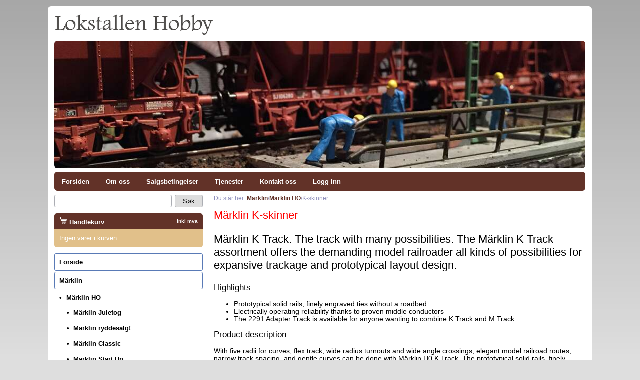

--- FILE ---
content_type: text/html; charset=UTF-8
request_url: https://www.lokstallenhobby.no/m%C3%A4rklin-k-skinner_256.html
body_size: 24532
content:
<!DOCTYPE html>
<html lang="no">
	<head>
		<script>
			var $wp={htmlLoaded:!1,jQueryLoaded:!1,readyStack:[],loadStack:[],executeStack:[],ready:function(e){$wp.jQueryLoaded?$(e):$wp.readyStack.push(e)},load:function(e){$wp.jQueryLoaded?$(window).load(e):$wp.loadStack.push(e)},execute:function(e){$wp.htmlLoaded&&$wp.jQueryLoaded?e():$wp.executeStack.push(e)},fireEvent:function(e){"jQueryLoaded"===e&&($wp.jQueryLoaded=!0,$.each($wp.readyStack,function(e,d){$(d)}),$.each($wp.loadStack,function(e,d){$(window).load(d)})),"htmlLoaded"===e&&($wp.htmlLoaded=!0),$wp.jQueryLoaded&&$wp.htmlLoaded&&$.each($wp.executeStack,function(e,d){d()})}};

			window.$ = $wp.ready;

			function wpAsyncInit() {
				$wp.fireEvent('jQueryLoaded');
			}
		</script>

		<script async=async src="/files/System/Commons/wpack5.7.js"></script>

		
<title>Märklin K-skinner  
 Märklin K Track. The track with many possibilities. The Märklin K Track asso...</title>
<meta http-equiv="Content-Type" content="text/html; charset=UTF-8">
<meta name=description content="">
<meta name=keywords content="">
<meta name=viewport content="width=device-width, initial-scale=1.0">
<link rel=canonical href="https://www.lokstallenhobby.no/m%C3%A4rklin-k-skinner-m%C3%A4rklin-k-track.-the-track-with-many_256.html">
<style>body {font-size: 100%;margin: 0px;padding: 0px;height: 100%;font-family: Verdana, Arial, Helvetica;color: #000000;}table, thead, tbody, tr, td, th {font-size: inherit;font-family: inherit;}form {padding: 0px;margin: 0px;}a {color: #623228;font-weight: bold;text-decoration: none;}a:hover {color: #623228;text-decoration: underline;}img {border-width: 0px;}textarea {overflow: auto;}input[type='checkbox'],input[type='radio'] {margin: 0.4em 0.4em 0px 0px;padding: 0px;}input {font-size: inherit;}button,input[type='reset'],input[type='button'],input[type='submit'] {border-color: #abadb3;border-width: 1px;border-style: solid;background-color: buttonface;cursor: pointer;font-size: inherit;padding-right: 1.5em;padding-left: 1.5em;-webkit-appearance: none;}button,input[type='reset'],input[type='button'],input[type='submit'],.inputHeight {height: 2em;}textarea,input[type='text'],input[type='email'],input[type='password'] {box-sizing: border-box;border-color: #abadb3;border-width: 1px;border-style: solid;padding: 1px 1px 1px 4px;}*:focus {outline-color: #000000;}input[type='text'],input[type='email'],input[type='password'] {height: 2em;}textarea:required,input:required,textarea.showValidationIcon,input.showValidationIcon {padding-right: 21px;}input.user-success:required,input.user-success.showValidationIcon,textarea.user-success:required,textarea.user-success.showValidationIcon {background-image: url([data-uri]);}input.user-success:required,input.user-success.showValidationIcon {background-repeat: no-repeat;background-position: 99% 50%;border-color: #42b402;}textarea.user-success:required,textarea.user-success.showValidationIcon {background-repeat: no-repeat;background-position: 99% 4px;border-color: #42b402;}textarea.user-success:disabled,input.user-success:disabled {background-image: none;}input[type='checkbox'].user-success,input[type='radio'].user-success {background-image: none;border-color: inherit;	}hr {background-color: #623228;color: #623228;height: 1px;}.pageTitle,h1 {font-size: 1.6em;font-weight: normal;}.productPageTitle,h2 {font-size: 1.25em;border-bottom-width: 1px;border-bottom-style: solid;border-bottom-color: #aaaaaa;font-weight: normal;}h3,h4 {font-size: 1.2em;}h5,h6 {font-size: 1.1em;}.ui-datepicker {font-size: 0.8em;z-index: 9999 !important;}#header,#main,.fullWidthHeader #topMenuElement,.fixTopMenu #topMenu.fixed #topMenuBody {width: 85%;}#header,#main,.fullWidthHeader #topMenuElement,.fixTopMenu #topMenu.fixed #topMenuBody,.fullWidthHeader.topMenuAbsolute #topMenuBody {max-width: 1280px;}.fullWidthHeader #header {max-width: none;}#main,#header {box-sizing: border-box;}.headerMargin #header,#main {padding-top: 1%;padding-left: 1%;padding-right: 1%;}.headerMargin #topMenu,.headerMargin #headerGraphicsContainer {padding-bottom: 0.7%;}.headerMargin #main {padding-top: 0px;}.topMenuAbsolute #topMenuBody,.fullWidthHeader.topMenuAbsolute #topMenuBody {position: absolute;bottom: 0px;left: 7.5%;right: 7.5%;}.topMenuAbsolute #topMenuElement,.fullWidthHeader.topMenuAbsolute #topMenuElement {width: 100%;padding-left: 15px;}#leftColumn {left: -56%;width: 20%;}#centerColumn {left: 22%;width: 56%;}#rightColumn {left: 4%;width: 20%;}.roundHeader.sheetMargin #header,.roundSide .sideElementHeader {border-top-right-radius: 0.4em;border-top-left-radius: 0.4em;}.roundHeader #headerGraphics,.roundHeader #topMenuBody,.roundSide .sideElementBodyOnly,.roundSide .productListBestseller .productListBestsellerImage,.roundMain .mfp-figure:after,.roundMain .white-popup,.roundForm .klarnaPaymentsSelectorButton {border-top-right-radius: 0.4em;border-top-left-radius: 0.4em;border-bottom-right-radius: 0.4em;border-bottom-left-radius: 0.4em;}.roundSide .sideElementBody {border-bottom-right-radius: 0.4em;border-bottom-left-radius: 0.4em;}.roundForm button,.roundForm input[type='reset'],.roundForm input[type='button'],.roundForm input[type='submit'],.roundForm textarea,.roundForm input[type='text'],.roundForm input[type='email'],.roundForm input[type='password'],.roundForm .roundAsButton,.roundSide #sideMenu ul li a,.roundMain .boxOutlined,.roundMain .boxOutlinedWarning,.roundMain #cartExtension,.roundMain .productListCartExtension .outerBox,.roundSide #news .frame,.roundHeader #topMenuBody ul ul {border-top-right-radius: 0.25em;border-top-left-radius: 0.25em;border-bottom-right-radius: 0.25em;border-bottom-left-radius: 0.25em;}.roundMain #productPageDescriptionTabs .tabNavigation .tab {border-top-right-radius: 0.25em;border-top-left-radius: 0.25em;}.roundMain #productPageDescriptionTabs .tabContent {border-bottom-right-radius: 0.25em;border-bottom-left-radius: 0.25em;}@media screen {#frontEndBody {background-color: #dedede;z-index: -20;}}#backgroundGradient {background: linear-gradient(180deg, rgba(0,0,0,0.25), rgba(0,0,0,0.0)) 0 0;height: 100%;width: 100%;top: 0px;margin: 0px;position: fixed;z-index: -10;}#compactHeader {display: none;box-shadow: 0 2px 5px rgba(0, 0, 0, .16);}.fixCompactHeader #compactHeader {position: fixed;width: 100%;z-index: 200;max-height: 100%;overflow-y: auto;}#compactHeaderGraphics {background-color: #ffffff;border-bottom: 3px solid #623228;height: 68px;overflow: hidden;}#compactHeaderGraphics .compactHeaderButton {width: 24px;height: 24px;margin-top: 12px;padding: 10px;float: left;margin-left: 12px;z-index: 1;position: relative;}#compactLogoContainer {width: 200px;height: 44px;position: absolute;right: 12px;top: 12px;z-index: 0;}#compactLogo {position: absolute;top: 0;bottom: 0;right: 0px;margin: auto;max-width: 100%;max-height: 100%;}.reverseCompactHeader #compactHeaderGraphics .compactHeaderButton {float: right;margin-left: 0px;margin-right: 12px;}.reverseCompactHeader #compactLogoContainer {left: 12px;}.reverseCompactHeader #compactLogo {right: auto;left: 0px;}#header {position: relative;	background-color: #ffffff;margin-left: auto;margin-right: auto;}#headerGraphics {padding-top: 24%;position: relative;overflow: hidden;background-color: transparent;}#headerImages img {width: 100%;height: 100%;}#logoContainer {position: absolute;top: 0px;bottom: 0px;left: 0px;right: 0px;overflow: hidden;text-align: right;z-index: 100;margin-right: 6.5%;}#logo {width: 25%;vertical-align: middle;}#topMenuBody {margin-left: auto;margin-right: auto;padding-top: 5px;padding-bottom: 5px;z-index: 101;}.headerMargin.fixTopMenu #topMenu.fixed #topMenuBody {margin-left: -1%;}.headerMargin.fixTopMenu.topMenuAbsolute #topMenu.fixed #topMenuBody {margin-left: auto;}.fullWidthHeader #header,.fullWidthHeader.fixTopMenu #topMenu.fixed #topMenuBody {width: 100%;}.fullWidthHeader.topMenuAbsolute.fixTopMenu #topMenu.fixed #topMenuBody {width: auto;}#topMenuFixedBody {display: none;}.fixTopMenu #topMenu.fixed {display: block;}.topMenuAbsolute.fixTopMenu #topMenu.fixed {display: none;}#topMenuElement {margin-left: auto;margin-right: auto;padding-left: 15px;}.fullWidthHeader #topMenuElement {padding-left: 0px;}#compactHeaderGraphics .compactHeaderButton svg g {fill: #623228;}#compactHeaderGraphics .compactHeaderButton {background-color: #ffffff;border-top-right-radius: 4px;border-top-left-radius: 4px;border-bottom-right-radius: 4px;border-bottom-left-radius: 4px;color: #623228;border-color: #ffffff;border-width: 0px;border-style: solid;cursor: pointer;font-weight: bold;white-space: nowrap;}#compactSearch {background-color: #623228;padding: 10px;border-top-width: 1px;border-top-style: solid;border-top-color: #ffffff;}#compactSearch input[type='submit'] {float: right;width: 55px;}#compactSearchQ {width: 100%;float: left;}.sheetMargin #sheet {margin-top: 1%;}#sheet {overflow: hidden;}#main {padding-top: 1%;background-color: #ffffff;margin-left: auto;margin-right: auto;position: relative;}#centerColumn {font-size: 0.85em;position: relative;float: left;}#centerColumn.loadingOverlay:before,#centerColumn.loadingOverlay:after {z-index: 500;}#leftColumn {font-size: 0.8em;position: relative;float: left;}#rightColumn {font-size: 0.8em;position: relative;float: left;}.centerElement {margin-bottom: 2%;}.sideElement {margin-bottom: 4%;}.sideElementHeader {background-color: #623228;font-weight: bold;color: #ffffff;padding-top: 6px;padding-right: 10px;padding-bottom: 6px;padding-left: 10px;}.sideElementBody {background-color: #e1c08a;color: #ffffff;padding-top: 10px;padding-right: 10px;padding-bottom: 10px;padding-left: 10px;margin-top: 1px;line-height: 130%;}.sideElementBodyOnly {background-color: #623228;color: #ffffff;padding-top: 6px;padding-right: 10px;padding-bottom: 6px;padding-left: 10px;}.compactSideElementTrigger {display: none;}#cartExtension {position: absolute;display: none;width: 100%;background-color: rgba(0, 31, 95, 0.85);color: #ffffff;margin-top: 1px;line-height: 130%;z-index: 201;}#cartExtensionElement {margin-top: 2%;margin-bottom: 2%;margin-right: 4%;margin-left: 4%;}#cartExtensionProductContainer {width: 74%;float: left;}#cartExtensionControlsContainer {font-size: 0.9em;width: 24%;float: right;text-align: right;}#cartExtensionControlsContainer input[type='button'],#cartExtensionControlsContainer input[type='submit'] {margin-top: 5%;width: 100%;}#cartExtensionPricesContainer {margin-top: 5%;}#cartExtensionPricesContainer .incVatBox {border-top-width: 1px;border-top-style: solid;border-top-color: #ffffff;border-bottom-width: 4px;border-bottom-style: double;border-bottom-color: #ffffff;}#cartExtensionShippingCheckContainer {margin-top: 10%;font-size: 0.9em;}#cartExtensionShippingCheckZipCode {width: 4em;}#cartExtensionShippingCheckResult {margin-top: 5%;z-index: -1;float: right;white-space: nowrap;text-align: right;}#cartExtensionShippingCheckResult.loadingOverlay:before {border-radius: 4px;background-color: rgba(225, 225, 255, .95);}#breadcrumb {font-size: 0.9em;color: #8f8fbc;}#sharetool {float: right;}#sharetool a {padding: 0px 2px 0px 2px;float: left;}#poweredby {text-align: right;padding-top: 0.5em;padding-bottom: 0.5em;}.pageImage {float: left;margin-right: 2%;margin-bottom: 1%;max-width: 50%;}.articlePageImage {float: left;width: 50%;margin-right: 2%;margin-bottom: 1%;}.articlePage ul,.articlePage ol {overflow: hidden;}#productPageImageInlineContainer {height: 100%;}#productPageImageInlineContainer .zoomButton {position: absolute;bottom: 0px;z-index: 199;}#productPageImageInlineContainer .swiperImageStack .navigation svg {width: 75%;}#articlePageImageInlineContainer {height: 100%;}#articlePageImageInlineContainer .zoomButton {position: absolute;bottom: 0px;z-index: 199;}#articlePageImageInlineContainer.inlineGallery .swiperThumbStack {height: 130px;}.articlePageDescription {font-weight: bold;}.productPageFullVariantSelects .imageFormat a {display: block;box-sizing: border-box;width: 100%;height: 100%;padding: 2%;text-align: center;background-color: #ffffff;border-width: 1px;border-style: solid;border-color: transparent;}.productPageFullVariantSelects .imageFormat .selectedImage a {border-width: 1px;border-style: solid;border-color: #000000;}.productPageFullVariantSelects .imageFormat .aspectRatioElement {padding: 1px;}.productPageFullVariantSelects .imageFormat .selectedImage .aspectRatioElement {padding: 0px;}.productPageFullVariantSelects .imageFormat .variantImageHeight {position: relative;padding-top: 95%;}.productPageFullVariantSelects .imageFormat img {max-width: 100%;max-height: 100%;}.productPageVariantSelects {width: 100%;margin-bottom: 2%;height: 2em;}.productPageCustomerCommentBox {width: 100%;height: 40px;}.productPageInfo .productInfoContainer {margin-bottom: 6px}.productPageInfo .productInfoContainer.variantRow,.productPageInfo .productInfoContainer.imageVariantRow {display: none;}.productPageInfo .productInfoTitle {width: 98px;float: left;}.productPageInfo .productInfoContent {margin-left: 100px;}#productPageDescriptionTabs #tabExternalUrls div {text-overflow: ellipsis;overflow: hidden;white-space: nowrap;}.pageBody {}.pageFooter {}.dropDownMenu ul a {display: block;}.dropDownMenu ul {margin: 0px;padding: 0px;list-style-type: none;z-index: 102;}.dropDownMenu ul li {display: block;float: left;position: relative;}.dropDownMenu ul ul {visibility: hidden;opacity: 0;transition: visibility 0s linear 0.35s, opacity 0.35s linear;position: absolute;top: 100%;}.dropDownMenu ul li:hover > ul {visibility: visible;opacity: 1;transition-delay: 0s;}.dropDownMenu ul ul li {float: none;}.dropDownMenu ul ul ul {left: 96%;top: 6px;}.dropDownMenu ul:after {content: '';clear: both;display: block;}.multiColumn .dropDownMenu > ul {position: relative;}.multiColumn .dropDownMenu ul li {position: static;}.multiColumn .dropDownMenu ul ul li {float: left;}.multiColumn .dropDownMenu ul ul ul li {float: none;padding-left: 15px;}.multiColumn .dropDownMenu ul ul ul {left: 0px;top: 0px;position: relative;}.multiColumn .dropDownMenu ul li:hover ul {visibility: visible;opacity: 1;transition-delay: 0s;}#topMenuBody {font-size: 0.9em;background-color: #623228;}#topMenuBody ul {background-color: transparent;border-color: transparent;border-style: solid;border-width: 0px;}#topMenuBody ul li a {font-size: 0.9em;color: #ffffff;text-decoration: none;padding-top: 7px;padding-right: 33px;padding-bottom: 6px;padding-left: 0px;font-weight: bold;white-space: nowrap;}#topMenuBody ul li a:hover,#topMenuBody ul li a:focus {color: #f18e45;outline: none;}#topMenuBody ul ul {background-color: #cfdbf0;border-color: #623228;border-style: solid;border-width: 1px;}#topMenuBody ul ul li a {padding: 8px 18px 8px 8px;margin-right: 10px;color: #000000;font-weight: normal;}#topMenuBody ul ul li.parentNode > a:after {content: '►';position: absolute;right: 5px;font-size: 0.8em;top: 1em;}#topMenuBody ul ul li a:hover {color: #f18e45;}.multiColumn #topMenuElement ul ul li.parentNode > a:after {content: '';}.multiColumn #topMenuElement ul ul ul {border-color: transparent;}.multiColumn #topMenuElement ul ul ul li a:before {position: absolute;content: '•';left: 10px;}#sideMenu ul {margin: 0px;padding: 0px;list-style-type: none;}#sideMenu ul li {display: block;}#sideMenu ul ul {display: none;}#sideMenu ul li.expandNode > ul {display: block;}#sideMenu ul li a {display: block;color: #000000;background-color: transparent;background-image: none;border-width: 1px;border-style: solid;border-color: #597ab6;padding: 3%;margin-bottom: 2px;}#sideMenu ul li.activeNode > a,#sideMenu ul li a:hover {color: #ffffff;background-color: #b0c4e8;border-color: #597ab6;text-decoration: none;}#sideMenu ul ul li a {padding: 2% 2% 2% 23px;border-color: #ffffff;}#sideMenu ul ul li a:before {position: absolute;content: '•';left: 10px;}#sideMenu ul ul li.activeNode > a,#sideMenu ul ul li a:hover {border-color: #597ab6;border-style: dotted;}#sideMenu ul ul ul li a {background-position: 20px center;padding-left: 37px;}#sideMenu ul ul ul li a:before {left: 25px;}#sideMenu ul ul ul ul li a {padding-left: 52px;}#sideMenu ul ul ul ul li a:before {left: 40px;}#sideMenu ul ul ul ul ul li a {padding-left: 67px;}#sideMenu ul ul ul ul ul li a:before {left: 55px;}#sideMenu ul ul ul ul ul ul li a {padding-left: 82px;}#sideMenu ul ul ul ul ul ul li a:before {left: 70px;}#compactMenu {display: none;}#compactMenu ul {margin: 0px;padding: 0px;list-style-type: none;}#compactMenu ul li {display: block;}#compactMenu ul ul {display: none;}#compactMenu {border-top-width: 1px;border-top-style: solid;border-top-color: #ffffff;}#compactMenu ul li a {display: block;background-color: #623228;color: #ffffff;font-weight: normal;padding: 0.8em;border-bottom-width: 1px;border-bottom-style: solid;border-bottom-color: #ffffff;}#compactMenu ul li.parentNode > a:after {content: '▼';font-size: 0.7em;margin-left: 0.7em;position: relative;top: -2px;}#compactMenu ul li:last-child > a {border-bottom-width: 0px;}#compactMenu ul ul {padding-left: 0.4em;background-color: #623228;border-bottom-width: 1px;border-bottom-style: solid;border-bottom-color: #ffffff;}#compactMenu ul ul li a {background-color: #708BBB;}.articleListBox .thumbnail {float: left;width: 35%;margin-right: 1.5%;}.articleListBox .title {font-size: 1.1em;}.articleListBoxSmallImage .articleListBox .thumbnail {width: 20%;}.articleListBoxLargeImage .articleListBox .thumbnail {width: 50%;}.articleListBoxFullImage .articleListBox .thumbnail {width: 100%;margin-bottom: 2.5%;}.articleListBoxFullImage.articleListBoxHideTitle.articleListBoxHideMoreLink.articleListBoxHideShortDescription .articleListBox .thumbnail {margin-bottom: 0;}.articleListBoxDynamicImage .articleListBox .thumbnail {width: auto;max-width: 100%;}.articleListBoxRightFloatImage .articleListBox .thumbnail {float: right;margin-left: 1.5%;margin-right: 0px;}.articleListBoxCenteredImage .articleListBox .thumbnail {float: none;margin: 0px auto 3px auto;display: block;}.articleListBoxNoFloatImage .articleListBox .thumbnail {float: none;}.articleListBoxNoWrap .articleListBox .texts {overflow: hidden;}.articleListBox .shortDescriptionTextOnly {display: none;}.articleListBoxShortDescriptionEllipsis .articleListBox .shortDescription {display: none;}.articleListBoxShortDescriptionEllipsis .articleListBox .shortDescriptionTextOnly {display: block;text-overflow: ellipsis;overflow: hidden;white-space: nowrap;}.articleListBoxHideImage .articleListBox .thumbnail {display: none;}.articleListBoxHideTitle .articleListBox .title {display: none;}.articleListBoxHideShortDescription .articleListBox .shortDescription,.articleListBoxHideShortDescription.articleListBoxShortDescriptionEllipsis .articleListBox .shortDescriptionTextOnly {display: none;}.articleListBoxHideMoreLink .articleListBox .moreLink {display: none;}.articleListBoxFrame .articleListBox .frame {padding: 2%;border-width: 1px;border-style: solid;border-color: #dddddd;}.articleListBoxBottomBorder .articleListBox .frame {padding-bottom: 2%;border-bottom: 1px solid #dddddd;}.articleListBoxHeight40 .articleListBox .boxAspectRatioElement,.articleListBoxHeight60 .articleListBox .boxAspectRatioElement,.articleListBoxHeight80 .articleListBox .boxAspectRatioElement,.articleListBoxHeight100 .articleListBox .boxAspectRatioElement,.articleListBoxHeight130 .articleListBox .boxAspectRatioElement {position: absolute;top: 0px;bottom: 0px;left: 0px;right: 0px;overflow: hidden;}.articleListBoxHeight40 .articleListBox .boxHeight {padding-top: 40%;}.articleListBoxHeight60 .articleListBox .boxHeight {padding-top: 60%;}.articleListBoxHeight80 .articleListBox .boxHeight {padding-top: 80%;}.articleListBoxHeight100 .articleListBox .boxHeight {padding-top: 100%;}.articleListBoxHeight130 .articleListBox .boxHeight {padding-top: 130%;}.articleListBoxHeight40 .articleListBox .descriptionEllipsis,.articleListBoxHeight60 .articleListBox .descriptionEllipsis,.articleListBoxHeight80 .articleListBox .descriptionEllipsis,.articleListBoxHeight100 .articleListBox .descriptionEllipsis,.articleListBoxHeight130 .articleListBox .descriptionEllipsis {position: absolute;bottom: 0px;left: 0px;right: 0px;height: 10%;background: linear-gradient(0deg, rgba(255,255,255,0.85), rgba(255,255,255,0)) 0 0;}.articleListBoxMaxHeight85 .articleListBox .thumbnail {max-height: 85%;}.articleListBoxMaxHeight50 .articleListBox .thumbnail {max-height: 50%;}.articleListBox .imageMaxHeightEnabler {height: 100%;}.articleListFAQ {overflow: hidden;}.articleListFAQ .frame {border-bottom: 1px solid #dddddd;padding-bottom: 1%;}.articleListFAQ .title {margin-bottom: 0.5%;font-weight: bold;cursor: pointer;}.articleListFAQ .thumbnail {float: left;width: 35%;margin-right: 1.5%;}.articleListFAQSmallImage .articleListFAQ .thumbnail {width: 20%;}.articleListFAQLargeImage .articleListFAQ .thumbnail {width: 50%;}.articleListFAQFullImage .articleListFAQ .thumbnail {width: 100%;}.articleListFAQRightFloatImage .articleListFAQ .thumbnail {float: right;margin-left: 1.5%;margin-right: 0px;}.articleListFAQHideMoreLink .articleListFAQ .moreLink,.articleListFAQHideImage .articleListFAQ .thumbnailBox {display: none;}.articleListFAQHideBorder .articleListFAQ .frame {border-bottom-width: 0px;}.productListTable {width: 100%;border-collapse: separate;border-spacing: 0;}.productListTable td {vertical-align: top;padding: 4px;border-bottom-width: 1px;border-bottom-style: dotted;border-bottom-color: #623228;}.productListTable .thumbnailColumn {width: 13%;min-width: 30px;}.productListTable .thumbnailColumn img {width: 100%;display: block;}.productListTable .priceColumn .priceBeforeDiscount {text-decoration: line-through;}.productListTable .shoppingColumn {width: 17%;}.productListTable .removeColumn {width: 20px;}.productListTable .removeColumn .removeButton {width: 20px;height: 20px;float: right;margin-top: 2px;}.productListTable .shoppingColumn select,.productListTable .shoppingColumn .customerComment {width: 100%;}.productListTable .shoppingColumn .customerComment {min-width: 130px;height: 80px;}.productListTable .shoppingColumn .qty {float: left;padding-right: 2%;}.productListTable .shoppingColumn .buyButton {width: 100%;margin-left: 0px;}.productListTable .shoppingColumn .qtyInput {width: 40px;text-align: right;padding-right: 5px;}.productListTable .shoppingColumn .optionsBox select,.productListTable .shoppingColumn .customerCommentBox,.productListTable .shoppingColumn .qtyBox {margin-top: 0px;margin-bottom: 3px;}.productListTable .shoppingColumn .customerComment {display: block;}.productListTable .priceColumn,.productListTable .stockColumn,.productListTable .shoppingColumn {text-align: right;}.productListTable .priceColumn,.productListTable .shoppingColumn .qtyBox,.productListTable .stockColumn,.productListTable .moreInfoColumn.productListTableHeader {white-space: nowrap;}.productListTable tr.highlightedRow td {background-color: #dbe0ec;color: #000000;}.productListTable tr:first-child td {border-top-width: 1px;border-top-style: dotted;border-top-color: #623228;	}.productListTable tr.highlightedRow td.productListTableHeader {font-weight: bold;background-color: transparent;border-top-width: 0px;border-bottom-width: 1px;border-bottom-style: solid;border-bottom-color: #623228;}.productListTableHideHighlight .productListTable tr.highlightedRow td {background-color: transparent;}.productListTableHideArticleNumberColumn .productListTable .articleNumberColumn,.productListTableHideArticleNumber2Column .productListTable .articleNumber2Column,.productListTableHideThumbnailColumn .productListTable .thumbnailColumn,.productListTableHidePriceColumn .productListTable .priceColumn,.productListTableHideStockColumn .productListTable .stockColumn,.productListTableHideMoreInfoColumn .productListTable .moreInfoColumn,.productListTableHideShoppingColumn .productListTable .shoppingColumn,.productListTableHideBuyButton .productListTable .buyButton {display: none;}.productListTable .rowHasLocations td {border-bottom-width: 0px;}.productListBox {font-size: 0.8em;}.productListBox a,.productListBox a:active,.productListBox a:hover,.productListBox a:visited {font-weight: normal;color: #353535;}.productListBox .outerBorder {overflow: hidden;position: relative;}.productListBox .imageOuterBox {box-sizing: border-box;border-width: 1px;border-style: solid;border-color: #dddddd;text-align: center;overflow: hidden;}.productListBox .imageCenterOuterBox {height: 100%;}.productListBox .imageCenterInnerBox {height: 100%;}.productListBox .imageBoxHeight {padding-top: 95%;}.productListBoxLandscapeImage .productListBox .imageBoxHeight {padding-top: 70%;}.productListBoxPortraitImage .productListBox .imageBoxHeight {padding-top: 125%;}.productListBox .imageInnerBox {height: 100%;}.productListBox .imageInnerBox img {max-height: 77%;max-width: 100%;margin-top: 2.5%;}.productListBoxCenterImage .productListBox .imageCenterOuterBox {height: 100%;width: 100%;display: table;table-layout: fixed;}.productListBoxCenterImage .productListBox .imageCenterInnerBox {display: table-cell;vertical-align: middle;}.productListBox .titleBox {font-size: 1.1em;position: absolute;bottom: 0px;left: 0px;right: 0px;text-align: center;padding-top: 4%;padding-bottom: 4%;background-color: rgba(255,255,255,0.8);}.productListBox .titleBoxPadding {padding-right: 3%;padding-left: 3%;}.productListBox .descriptionBox {color: #777777;margin-top: 1%;margin-bottom: 1%;line-height: 1.2;height: 4.8em;overflow: hidden;}.productListBoxTwoLineDescription .productListBox .descriptionBox {height: 2.4em;}.productListBox .stockBox {height: 16px;margin-top: 1%;margin-bottom: 1%;text-align: right;color: #777777;overflow: hidden;}.productListBox .priceBox {padding-top: 1%;padding-bottom: 1%;height: 2.4em;line-height: 1.2;overflow: hidden;}.productListBox .priceBeforeDiscount {text-decoration: line-through;font-weight: normal;white-space: nowrap;}.productListBox .price {font-weight: normal;white-space: nowrap;}.productListBox .priceBox input[type='button'] {float: right;height: 100%;padding-right: 0.8em;padding-left: 0.8em}.productListBox .descriptionEllipsis,.productListBox .fullEllipsis {position: absolute;bottom: 0px;left: 0px;right: 0px;height: 10%;background: linear-gradient(0deg, rgba(255,255,255,0.85), rgba(255,255,255,0)) 0 0;}.productListBox .fullEllipsis {height: 3%;}.productListBox.isNotShoppable .descriptionEllipsis {display: none;}.productListBox.isNotShoppable .descriptionBox .aspectRatioElement {overflow: visible;}.productListBox.isShoppable .fullEllipsis {display: none;}.productListBoxGrayTitle .productListBox .titleBox {border-top: 1px solid rgb(226, 226, 226);background-color: rgba(238,238,238,0.8);}.productListBoxGrayTitle .productListBox .ImageOuterBox {border-color: rgb(226, 226, 226);}.productListBoxBlackTitle .productListBox .titleBox {background-color: rgba(25, 25, 25, 0.75);color: #ffffff;}.productListBoxHideFrame .productListBoxGrayTitle .productListBox .titleBox,.productListBoxHideFrame .productListBox .imageOuterBox,.productListBoxFullFrame .productListBoxGrayTitle .productListBox .titleBox,.productListBoxFullFrame .productListBox .imageOuterBox {border-width: 0px;}.productListBoxFullFrame .productListBox .outerBorder {border-width: 1px;border-style: solid;border-color: #dddddd;}.productListBoxFullFrame .productListBox .descriptionBox .aspectRatioElement {left: 3%;right: 3%;}.productListBoxFullFrame .productListBox .priceBox {padding-right: 3%;padding-left: 3%;}.productListBoxHideDescription .productListBox .descriptionBox,.productListBoxHideStock .productListBox .stockBox,.productListBoxHidePrice .productListBox .priceBeforeDiscount,.productListBoxHidePrice .productListBox .price,.productListBoxHideButton .productListBox input[type='button'],.productListBoxHidePrice.productListBoxHideButton .productListBox .priceBox {display: none;}.productListCartExtension {font-size: 0.8em;position: relative;margin-top: 2%;margin-bottom: 2%;	}.productListCartExtension a,.productListCartExtension a:active,.productListCartExtension a:hover,.productListCartExtension a:visited {font-weight: normal;color: #353535;}.productListCartExtension .outerBox {background-color: #ffffff;text-align: center;overflow: hidden;width: 90%;}.productListCartExtension .boxHeight {padding-top: 85%;}.productListCartExtension .innerBox {height: 100%;}.productListCartExtension .innerBox img {max-height: 75%;max-width: 100%;margin-top: 2.5%;}.productListCartExtension .titleBox {position: absolute;bottom: 0px;left: 0px;right: 0px;text-align: center;padding-top: 4%;padding-bottom: 4%;background-color: rgba(255,255,255,0.8);}.productListCartExtension .priceBox {color: #ffffff;width: 90%;text-align: center;text-overflow: ellipsis;overflow: hidden;white-space: nowrap;}.productListCartExtension .removeButton {position: absolute;width: 18%;height: 18%;top: -9%;right: 3%;}.productListBestseller .productListBestsellerTitle {margin-bottom: 1%;}.productListBestseller .productListBestsellerImage {width: 100%}.productListBestseller .productListBestsellerButton {margin-top: 2%;width: 100%;}.productListTable tr td.shoppingListEditTitleColumn,.productListTable tr td.shoppingListEditPriceColumn,.productListTable tr td.shoppingListEditOptionsColumn,.productListTable tr td.shoppingListEditQtyColumn {vertical-align: middle;background-color: transparent;}.productListTable .shoppingListEditPriceColumn {white-space: nowrap;}.productListTable .shoppingListEditQtyColumn input {width: 40px;text-align: right;padding-right: 5px;}.productListTable tr td.shoppingListTitleColumn,.productListTable tr td.shoppingListPriceColumn,.productListTable tr td.shoppingListOptionsColumn,.productListTable tr td.shoppingListDesiredColumn,.productListTable tr td.shoppingListPurchasedColumn,.productListTable tr td.shoppingListShoppingColumn {vertical-align: middle;background-color: transparent;}.productListTable .shoppingListPriceColumn {white-space: nowrap;}.productListTable .shoppingListQty {width: 40px;text-align: right;padding-right: 5px;}.shoppingListTable {width: 100%;}.shoppingListTable td {padding: 4px 2px 2px 2px;}.shoppingListTableHeading {border-bottom-width: 1px;border-bottom-style: solid;border-bottom-color: #623228;font-weight: bold;}.shoppingListTable.editMode .shoppingListTablePrivate {text-align: center;vertical-align: top;}.shoppingListTable.editMode .shoppingListTableComment,.shoppingListTable.editMode .shoppingListTablePrivate {border-bottom-style: dotted;border-bottom-width: 1px;border-bottom-color: #623228;}.shoppingListTable.listMode .shoppingListTableComment {border-bottom-style: dotted;border-bottom-width: 1px;border-bottom-color: #623228;}.priceBeforeDiscount {color: #8b0000;}.priceDiscount {color: #8b0000;}.price {color: #006400;}.highlightedElement .priceBeforeDiscount {color: #8b0000;}.highlightedElement .priceDiscount {color: #8b0000;}.highlightedElement .price {color: #006400;}.sideElement .priceBeforeDiscount {color: #f69c9c;}.sideElement .priceDiscount {color: #f69c9c;}.sideElement .price {color: #ffffff;}.orderListPanel select {width: 110px;}.orderListPanel input[type='submit'] {width: 110px;margin-top: 2px;}.orderTitles {padding: 4px;}.orderLine1 {padding: 7px 2px 4px 2px;border-bottom: 1px dotted #808080;}.orderLine2 {padding: 7px 2px 4px 2px;border-bottom: 1px dotted #808080;}.orderLine5 {padding: 7px 2px 4px 2px;border-bottom: 1px dotted #808080;}.orderLine6 {padding: 7px 2px 4px 2px;border-bottom: 1px dotted #808080;}.orderLineCancelled {background-color: #fa8c66;}.orderLineInactive {background-color: #faab8f;}.orderFooter {padding: 2px;font-weight: bold;}.orderConfirmationOrderLines table {width: 100%;border-collapse: separate;border-spacing: 0px;}.orderConfirmationOrderLines td {border-width: 0px;vertical-align: top;padding: 3px;border-bottom-width: 1px;border-bottom-style: dotted;border-bottom-color: gray;}.orderConfirmationOrderLines .orderConfirmationHeader {border-bottom-width: 1px;border-bottom-style: solid;border-bottom-color: #aaaaaa;}.orderConfirmationOrderLines .orderConfirmationPriceColumn {text-align: right;padding-right: 0px;white-space: nowrap;}.orderConfirmationPriceSummary {display: inline-block;float: right;}.orderProductLines {border-top-width: 0px;border-right-width: 0px;border-left-width: 0px;border-bottom-style: dotted;}#termsAndConditions {width: auto;padding: 1% 2% 2% 2%;margin: 2% 10%;}.checkoutSum.checkoutMiddleSum {border-top: 1px solid gray;border-bottom: 1px solid gray;}.checkoutSum {border-top: 1px solid gray;border-bottom: 4px double gray;}.freightOption {font-size: 0.9em;}.checkoutFreightSelection .freightOption {margin-bottom: 2px;}.checkoutFreightSelection input[type='radio'] {margin-left: 0px;margin-right: 7px;}.checkoutFreightSelection .freightOptionTitle {margin-right: 5px;}.checkoutFreightSelection .freightOptionPrice {}.klarnaPaymentsSelectorButton {display: inline-block;cursor: pointer;border: 1px solid #abadb3;padding: 10px 10px 8px 8px;margin-right: 8px;}.klarnaPaymentsSelectorButton:hover {background-color: #f2f2f2;}.klarnaPaymentsSelectorButton.selectorSelected {background-color: #dedede;}.klarnaPaymentsSelectorButton img {vertical-align: middle; margin-top: -2px;}.tabNavigation .tab {margin-top: 1px;margin-right: .2em;margin-bottom: -1px;float: left;padding: 7px 14px 7px 14px;font-weight: bold;color: #555555;border-top: 1px solid #d3d3d3;border-right: 1px solid #d3d3d3;border-left: 1px solid #d3d3d3;background: linear-gradient(to bottom, rgba(235,235,235,1) 0%, rgba(230,230,230,1) 50%, rgba(214,211,214,1) 51%, rgba(242,242,242,1) 100%);cursor: pointer;border-bottom: 1px solid #aaaaaa;}.tabNavigation .tab.selectedTab,.tabNavigation .tab:hover,.tabNavigation .tab:focus {color: #212121;border-color: #999999;border-bottom-color: #aaaaaa;	}.tabNavigation .tab.selectedTab,.tabNavigation .tab.selectedTab:hover,.tabNavigation .tab.selectedTab:focus {background: none;cursor: auto;background-color: #ffffff;padding-bottom: 8px;border-bottom-width: 0px;}.tabNavigation .tab:hover,.tabNavigation .tab:focus {background: linear-gradient(to bottom, rgba(232,229,232,1) 0%, rgba(217,217,217,1) 50%, rgba(204,204,204,1) 51%, rgba(240,240,240,1) 100%);padding-top: 5px;border-top-width: 3px;outline: none;}.tabContent .tabBody {display: none;border-bottom: 1px solid #aaaaaa;border-right: 1px solid #aaaaaa;border-left: 1px solid #aaaaaa;border-top: 1px solid #aaaaaa;padding: 1em 1.4em;}.tabContent .tabBody.selectedTabBody {display: block;}.swiper-container {margin: 0 auto;position: relative;overflow: hidden;-webkit-backface-visibility: hidden;backface-visibility: hidden;z-index: 1;}.swiper-wrapper {position: relative;width: 100%;-webkit-transition-property: -webkit-transform, left, top;-webkit-transition-duration: 0s;-webkit-transform: translate3d(0px,0,0);-webkit-transition-timing-function: ease;transition-property: transform, left, top;transition-duration: 0s;transform: translate3d(0px,0,0);transition-timing-function: ease;box-sizing: content-box;}.swiper-free-mode > .swiper-wrapper {-webkit-transition-timing-function: ease-out;transition-timing-function: ease-out;margin: 0 auto;}.swiper-slide {float: left;box-sizing: content-box;}.swiperImageGalleryInitialHide .navigation,.swiperImageGalleryInitialHide .swiperPaginatio,.swiperImageGalleryInitialHide .swiper-wrapper .swiper-slide,.swiperImagepopupGalleryInitialHide,.swiperImageGalleryContainer.singleImage .navigation {display: none;}.swiperImageGalleryInitialHide .swiper-wrapper .swiper-slide:first-child {display: block;}.swiperImageStack {position: relative;height: 100%;}.swiperImageStack .navigation {position: absolute;cursor: pointer;width: 10%;top: 0px;bottom: 0px;z-index: 198;}.swiperImageStack .navigation svg {vertical-align: middle;height: 100%;width: 50%;}.swiperImageStack .navigation svg g {fill: #5f5f5f;stroke: #ffffff;}.swiperImageStack .navigation svg path {stroke-width: 30px;}.swiperImageStack .navigateRight {right: 0px;text-align: right;}.swiperImageStack .navigateLeft svg {margin-left: 10%;-webkit-transform: scaleX(-1);transform: scaleX(-1);}.swiperImageStack .navigateRight svg {margin-right: 10%;}.swiperImageStack button.mfp-close {font-size: 2.5em;z-index: 210;}.swiperImageStack .slidesContainer {height: 100%;width: 86%;margin-left: auto;margin-right: auto;box-sizing: border-box;padding-top: 2%;padding-bottom: 2%;}.swiperImageStack .swiper-container {height: 100%;width: 100%;padding-top: 1%;padding-bottom: 1%;}.swiperThumbStack .swiper-container {width: 100%;}.swiperImageStack .swiper-slide {text-align: center;width: 100%;}.swiperImageStack .swiper-slide img,.swiperImageStack .swiper-slide video {vertical-align: middle;max-width: 100%;max-height: 100%;}.swiperThumbStack {position: relative;margin-top: 2%;}.inlineGallery .swiperThumbStack {height: 70px;}.swiperThumbStack .swiper-container {height: 100%;}.inlineGallery .swiperThumbStack .swiper-container {position: absolute;}.swiperThumbStack .swiper-wrapper,.swiperThumbStack .swiper-slide {height: 100%;}.swiperThumbStack .swiper-slide {box-sizing: border-box;padding-bottom: 1px;}.swiperThumbStack .swiper-slide img,.swiperThumbStack .swiper-slide video {height: 100%;box-sizing: border-box;border-width: 1px;border-style: solid;border-color: transparent;padding: 1px;}.swiperThumbStack .swiper-slide.activeThumb img,.swiperThumbStack .swiper-slide.activeThumb video {border-color: #aaaaaa;}.popupGallery .swiperImageStack {height: 80%;}.popupGallery .swiperThumbStack {height: 14%;padding-left: 1%;padding-right: 1%;}.popupGallery.white-popup {padding: 0;}.ui-widget-content {border: 1px solid #aaa;background: #fff url("//ajax.googleapis.com/ajax/libs/jqueryui/1.11.4/themes/smoothness/images/ui-bg_flat_75_ffffff_40x100.png") 50% 50% repeat-x;color: #222;}.ui-widget-content a {color: #222;}.ui-widget-content .ui-state-default {border: 1px solid #d3d3d3;background: #e6e6e6 url("//ajax.googleapis.com/ajax/libs/jqueryui/1.11.4/themes/smoothness/images/ui-bg_glass_75_e6e6e6_1x400.png") 50% 50% repeat-x;font-weight: normal;color: #555;}.ui-widget-content .ui-state-hover,.ui-widget-content .ui-state-focus {border: 1px solid #999;}.ui-widget-content .ui-state-active {border: 1px solid #aaa;}.ui-widget-content .ui-state-highlight {border: 1px solid #fcefa1;}.ui-widget-content .ui-state-error {border: 1px solid #cd0a0a;}.ui-corner-all {border-top-left-radius: 4px;border-top-right-radius: 4px;border-bottom-left-radius: 4px;border-bottom-right-radius: 4px;}.ui-slider {position: relative;text-align: left;}.ui-slider .ui-slider-handle {position: absolute;z-index: 2;width: 1.2em;height: 1.2em;cursor: default;-ms-touch-action: none;touch-action: none;}.ui-slider .ui-slider-range {position: absolute;z-index: 1;font-size: .7em;display: block;border: 0;background-position: 0 0;}.ui-slider.ui-state-disabled .ui-slider-handle,.ui-slider.ui-state-disabled .ui-slider-range {filter: inherit;}.ui-slider-horizontal {height: .8em;}.ui-slider-horizontal .ui-slider-handle {top: -.3em;margin-left: -.6em;}.ui-slider-horizontal .ui-slider-range {top: 0;height: 100%;}.ui-slider-horizontal .ui-slider-range-min {left: 0;}.ui-slider-horizontal .ui-slider-range-max {right: 0;}.ui-slider-vertical {width: .8em;height: 100px;}.ui-slider-vertical .ui-slider-handle {left:-.3em;margin-left:0;margin-bottom:-.6em;}.ui-slider-vertical .ui-slider-range {left:0;width:100%;}.ui-slider-vertical .ui-slider-range-min {bottom:0}.ui-slider-vertical .ui-slider-range-max {top:0;}.sideElement .filterSection {border-bottom: 1px dotted white;}.sideElement .filterSection:last-of-type {border-bottom: 0px solid transparent;}.sideElement .ui-slider .ui-slider-range {background-image: none;background-color: #623228;}#productFilter .sideElementBody {padding: 0px;}#productFilter.loadingOverlay:before {z-index: 10;}#productFilter .filterTitleOpenArrow,#productFilter .filterTitleClosedArrow {float: left;width: 1.3em;}#productFilter .filterSectionIsOpen .filterTitleClosedArrow {display: none;}#productFilter .filterTitleOpenArrow {display: none;}#productFilter .filterSectionIsOpen .filterTitleOpenArrow {display: block;}#productFilter .filterContent {padding: 0px 10px 10px 10px;display: none;}#productFilter .filterSectionIsOpen .filterContent {display: block;}#productFilter .filterTitleSection {padding: 10px;cursor: pointer;}#productFilter .filterTitle {font-weight: bold;float: left;}#productFilter .filterRemove {font-size: 0.8em;display: none;float: right;}#productFilter .filterSectionIsOpen .filterRemove {display: inline-block;}#productFilter .filterInnerContent {font-size: 0.9em;}#productFilter .filterSliderContainer {font-size: 0.8em;margin-top: 0.5em;height: 2em;padding-right: 3px;padding-left: 3px;}#compactFilter #productFilter,#compactFilter #productFilter .sideElementBody {display: block;margin-bottom: 0px;}#compactFilter #productFilter .sideElementHeader {display: none;}.textSizeLevel2 {font-size: 0.9em;		}.loadingOverlay {position: relative;}.loadingOverlay:before,.loadingOverlay:after {content: '';position: absolute;z-index: 1;}.loadingOverlay:before {top: 0;left: 0;height: 100%;width: 100%;background-color: rgba(255, 255, 255, .85);}.loadingOverlay:after {width: 30px;height: 30px;top: 50%;left: 50%;margin-left: -19px;margin-top: -19px;border-top: 4px solid rgba(150, 150, 150, 0.2);border-right: 4px solid rgba(150, 150, 150, 0.2);border-bottom: 4px solid rgba(150, 150, 150, 0.2);border-left: 4px solid #555555;transform: translateZ(0);animation: loadingOverlaySpin 0.9s infinite linear;border-radius: 50%;}@keyframes loadingOverlaySpin {0% {transform: rotate(0deg);}100% {transform: rotate(360deg);}}.mfp-zoom-out-cur,.mfp-zoom-out-cur .mfp-image-holder .mfp-close {cursor: pointer;}.mfp-hide {display: none !important;}.white-popup {position: relative;background: #ffffff;padding: 1% 2% 2% 2%;margin-left: auto;margin-right: auto;}.disableTopPMargin p:first-child {margin-top: 0px;}.visuallyhidden {border: 0;clip: rect(0, 0, 0, 0);height: 1px;margin: -1px;overflow: hidden;padding: 0;position: absolute;width: 1px;}#frontEndBody .hideOnlyInFrontEnd {display: none;}input:-webkit-autofill {-webkit-box-shadow: 0 0 0px 1000px #ffffff inset;}a[href^=tel] {color: inherit;text-decoration: none;}.clearFix {clear: both;}.boxOutlined {border-width: 1px;border-style: dotted;border-color: #623228;background-color: #dbe0ec;padding: 10px;margin-bottom: 2%;color: #000000;}.boxOutlinedTitle {font-weight: bold;}.boxOutlinedWarning {border-width: 1px;border-style: dotted;border-color: #8b0000;background-color: #e5dada;padding: 10px;margin-bottom: 2%;}.boxOutlinedWarning {color: #8b0000;}.highlightedElement {background-color: #dbe0ec;color: #000000;}.highlightedElementBorder {border-color: #623228;border-width: 1px;border-style: solid;}.borderBottom {border-bottom-width: 1px;border-bottom-style: solid;border-bottom-color: #aaaaaa;}.ellipsis {text-overflow: ellipsis;overflow: hidden;white-space: nowrap;}.iconButton {cursor: pointer;border-top-right-radius: 3px;border-top-left-radius: 3px;border-bottom-right-radius: 3px;border-bottom-left-radius: 3px;background-color: #ffffff;border-width: 1px;border-style: solid;border-color: #3a437c;height: 28px;}.iconButton svg {width: 16px;height: 16px;margin: 6px;display: block;}.zoomButton svg g {fill: #623228;}.verticalAlignmentHelper {display: inline-block;height: 100%;vertical-align: middle;}.verticallyAligned {display: inline-block;vertical-align: middle;}.aspectRatioContainer {position: relative;width: 100%;}.aspectRatioElement {position: absolute;top: 0px;bottom: 0px;left: 0px;right: 0px;overflow: hidden;}.aspectRatioCenteredImage {position: absolute;top: 0px;bottom: 0px;left: 0px;right: 0px;margin: auto;max-width: 100%;max-height: 100%;}.formRow {margin-bottom: 8px;clear: both;min-height: 2em;}.formRow label {display: block;float: left;padding-top: 2px;}.formRow.forgotPasswordDisabled {color: #cccccc;}.formRequiredMarker {float: right;width: 0.7em;text-align: right;}.formCenterElement {margin-right: 0.9em;}.formInputWidth {width: 75%;}.altSubmitButton {cursor: pointer;}.removeButton circle {stroke: #ffffff;stroke-width: 260px;fill: #dc2c2c;}.removeButton path {fill: #ffffff;}.removeButton:focus {outline: none;}.removeButton:focus circle {stroke: rgb(208, 75, 40);fill: white;stroke-width: 600px;}.removeButton:focus path {fill: red;}button.actionButton,input.actionButton {background-color: #fe7201;font-weight: bold;color: #ffffff;}button.largeButton,input.largeButton {padding-right: 3em;padding-left: 3em;height: 2.5em;}input.setWidthButton,button.setWidthButton {padding-left: 0px;padding-right: 0px;}.highlightedElement a {color: #623228;}.highlightedElement a:hover {color: #623228;text-decoration: underline;}.sideElementHeader a,.sideElementBody a,.sideElementBodyOnly a {color: #ffffff;}.sideElementHeader *:hover,.sideElementBody a:hover,.sideElementBodyOnly a:hover,.sideElementHeader *:focus,.sideElementBody a:focus,.sideElementBodyOnly a:focus {color: #000000;outline: none;}.boxOutlined a {color: #623228;}.boxOutlined a:hover {color: #623228;}.boxOutlinedWarning a {color: #701200;}.boxOutlinedWarning a:hover {color: #701200;}html body .disableResponsive.columns2 > .columnElement,html body .productListDisableResponsive.columns2 > .columnElement,html body .articleListDisableResponsive.columns2 > .columnElement,.columns2 > .columnElement {float: left;width: 49%;margin-right: 2%;clear: none;}html body .disableResponsive.columns2 > .columnElement:nth-of-type(2n+2),html body .productListDisableResponsive.columns2 > .columnElement:nth-of-type(2n+2),html body .articleListDisableResponsive.columns2 > .columnElement:nth-of-type(2n+2),.columns2 > .columnElement:nth-of-type(2n+2) {margin-right: 0px;}html body .disableResponsive.columns2 > .columnElement:nth-of-type(2n+3),html body .productListDisableResponsive.columns2 > .columnElement:nth-of-type(2n+3),html body .articleListDisableResponsive.columns2 > .columnElement:nth-of-type(2n+3),.columns2 > .columnElement:nth-of-type(2n+3) {clear: both;}html body .disableResponsive.columns3 > .columnElement,html body .productListDisableResponsive.columns3 > .columnElement,html body .articleListDisableResponsive.columns3 > .columnElement,.columns3 > .columnElement {float: left;width: 32%;margin-right: 2%;clear: none;}html body .disableResponsive.columns3 > .columnElement:nth-of-type(3n+3),html body .productListDisableResponsive.columns3 > .columnElement:nth-of-type(3n+3),html body .articleListDisableResponsive.columns3 > .columnElement:nth-of-type(3n+3),.columns3 > .columnElement:nth-of-type(3n+3) {margin-right: 0px;}html body .disableResponsive.columns3 > .columnElement:nth-of-type(3n+4),html body .productListDisableResponsive.columns3 > .columnElement:nth-of-type(3n+4),html body .articleListDisableResponsive.columns3 > .columnElement:nth-of-type(3n+4),.columns3 > .columnElement:nth-of-type(3n+4) {clear: both;}html body .disableResponsive.columns4 > .columnElement,html body .productListDisableResponsive.columns4 > .columnElement,html body .articleListDisableResponsive.columns4 > .columnElement,.columns4 > .columnElement {float: left;width: 23.5%;margin-right: 2%;clear: none;}html body .disableResponsive.columns4 > .columnElement:nth-of-type(4n+4),html body .productListDisableResponsive.columns4 > .columnElement:nth-of-type(4n+4),html body .articleListDisableResponsive.columns4 > .columnElement:nth-of-type(4n+4),.columns4 > .columnElement:nth-of-type(4n+4) {margin-right: 0px;}html body .disableResponsive.columns4 > .columnElement:nth-of-type(4n+5),html body .productListDisableResponsive.columns4 > .columnElement:nth-of-type(4n+5),html body .articleListDisableResponsive.columns4 > .columnElement:nth-of-type(4n+5),.columns4 > .columnElement:nth-of-type(4n+5) {clear: both;}html body .disableResponsive.columns5 > .columnElement,html body .productListDisableResponsive.columns5 > .columnElement,html body .articleListDisableResponsive.columns5 > .columnElement,.columns5 > .columnElement {float: left;width: 18.4%;margin-right: 2%;clear: none;}html body .disableResponsive.columns5 > .columnElement:nth-of-type(5n+5),html body .productListDisableResponsive.columns5 > .columnElement:nth-of-type(5n+5),html body .articleListDisableResponsive.columns5 > .columnElement:nth-of-type(5n+5),.columns5 > .columnElement:nth-of-type(5n+5) {margin-right: 0px;}html body .disableResponsive.columns5 > .columnElement:nth-of-type(5n+6),html body .productListDisableResponsive.columns5 > .columnElement:nth-of-type(5n+6),html body .articleListDisableResponsive.columns5 > .columnElement:nth-of-type(5n+6),.columns5 > .columnElement:nth-of-type(5n+6) {clear: both;}html body .disableResponsive.columns6 > .columnElement,html body .productListDisableResponsive.columns6 > .columnElement,html body .articleListDisableResponsive.columns6 > .columnElement,.columns6 > .columnElement {float: left;width: 15.5%;margin-right: 1.4%;clear: none;}html body .disableResponsive.columns6 > .columnElement:nth-of-type(6n+6),html body .productListDisableResponsive.columns6 > .columnElement:nth-of-type(6n+6),html body .articleListDisableResponsive.columns6 > .columnElement:nth-of-type(6n+6),.columns6 > .columnElement:nth-of-type(6n+6) {margin-right: 0px;}html body .disableResponsive.columns6 > .columnElement:nth-of-type(6n+7),html body .productListDisableResponsive.columns6 > .columnElement:nth-of-type(6n+7),html body .articleListDisableResponsive.columns6 > .columnElement:nth-of-type(6n+7),.columns6 > .columnElement:nth-of-type(6n+7) {clear: both;}html body .disableResponsive.columns7 > .columnElement,html body .productListDisableResponsive.columns7 > .columnElement,html body .articleListDisableResponsive.columns7 > .columnElement,.columns7 > .columnElement {float: left;width: 13.25%;margin-right: 1%;clear: none;}html body .disableResponsive.columns7 > .columnElement:nth-of-type(7n+7),html body .productListDisableResponsive.columns7 > .columnElement:nth-of-type(7n+7),html body .articleListDisableResponsive.columns7 > .columnElement:nth-of-type(7n+7),.columns7 > .columnElement:nth-of-type(7n+7) {margin-right: 0px;}html body .disableResponsive.columns7 > .columnElement:nth-of-type(7n+8),html body .productListDisableResponsive.columns7 > .columnElement:nth-of-type(7n+8),html body .articleListDisableResponsive.columns7 > .columnElement:nth-of-type(7n+8),.columns7 > .columnElement:nth-of-type(7n+8) {clear: both;}@media print {#frontEndBody #compactHeader,.screenOnly,.swiperImageStack .navigation,.swiperThumbStack,.zoomButton {display: none;}.swiper-wrapper,.swiper-slide {width: 100% !important;height: auto !important;transition-duration: initial !important;transform: initial !important;}.swiper-slide {margin-bottom: 3%;}.page-break {display: block;page-break-before: always;height: 2px;}.productListBox {page-break-inside: avoid;}div#centerColumn {left: 0px;width: 100%;}}@media screen {.printOnly {display: none;}}@media (max-width: 768px) {.largeScreenOnly {display: none;}}@media (min-width: 769px) {.smallScreenOnly {display: none;}}.google-maps {position: relative;padding-bottom: 75%;height: 0;overflow: hidden;}.google-maps iframe {position: absolute;top: 0;left: 0;width: 100% !important;height: 100% !important;}.fb-comments,.fb-comments span,.fb-comments iframe[style],.fb-comments iframe span[style] {width: 100% !important;}.pageTitle img,.pageBody img,.pageFooter img,.articlePageDescription img,.articlePageBody img,.productPageBody img {max-width: 100%;}.pageTitle table img,.pageBody table img,.pageFooter table img,.articlePageDescription table img,.articlePageBody table img,.productPageBody table img {max-width: none;}@media (max-width: 1280px) {.fullWidthHeader #header {width: 100%;}#centerColumn {left: 30%;width: 70%;}#sideColumns {width: 28%;position: relative;float: left;left: -70%;}#leftColumn {left: 0%;width: 100%;}#rightColumn {left: 0%;width: 100%;}} @media (max-width: 768px) {#backgroundGradient,#header,#textBox3,#breadcrumb,#search,#cart,#productFilter,#sideMenu,#bestseller,#sideElementLoginForgotPasswordContainer,#emarketingInfoLink,.addthis_button_print,.addthis_button_favorites {display: none;}#frontEndBody {background-color: #ffffff;}.ui-datepicker {font-size: 0.9em;}.productListTable {font-size: 0.9em;}.productListBox {font-size: 1em;}#main,.headerMargin #main {width: 100%;padding-left: 0px;padding-right: 0px;}.sheetMargin #sheet {margin-top: 0px;margin-bottom: 0px;}.centerElement {margin-bottom: 4%;}.tightMargin .centerElement {margin-bottom: 2%;}#centerColumn {position: static;float: none;clear: both;left: 0%;width: 100%;box-sizing: border-box;padding-top: 2px;padding-right: 3%;padding-bottom: 10px;padding-left: 3%;}#sideColumns {width: 100%;left: 0px;float: none;clear: both;background-color: rgba(190, 190, 190, .2);padding-top: 8px;overflow: hidden;}#leftColumn {position: static;float: none;clear: both;}#rightColumn {position: relative;float: none;clear: both;}#termsAndConditions {margin: 2% 1%;}.fixCompactHeader #cartExtension {position: fixed;}.fixCompactHeader #main {margin-top: 68px;}.roundSide .sideElementHeader {border-top-right-radius: 0px;border-top-left-radius: 0px;}.roundSide .sideElementBody {border-bottom-right-radius: 0px;border-bottom-left-radius: 0px;}#compactHeader {display: block;}#news {padding-left: 3%;padding-right: 3%;}#poweredby {background-color: rgba(190, 190, 190, .2);padding-right: 3%;}.sideElement {margin-bottom: 1px;}.sideElementHeader {padding-top: 12px;padding-right: 16px;padding-bottom: 12px;padding-left: 16px;position: relative;}.sideElementBody {display: none;margin-bottom: 1%;}#textBoxCookieWarning .sideElementBody {display: block;}.compactSideElementTrigger {display: block;position: absolute;width: 100%;height: 100%;top: 0px;left: 0px;}button,input[type='reset'],input[type='button'],input[type='submit'],input[type='text'],input[type='email'],input[type='password'],.inputHeight {height: 30px;}.formInputWidth {width: 100%;}#cartExtensionProductContainer {width: 60%;}#cartExtensionControlsContainer {width: 38%;}#cartExtension {right: 10px;left: 10px;top: 10px;width: auto;}.productListCartExtension .removeButton {top: -7%;}.articleListBox .moreLink,.articleListFAQ .moreLink {margin-bottom: 1em;}.productListBox .descriptionBoxHeight {padding-top: 20%;}.columns3 > .columnElement:nth-of-type(1n),.columns4 > .columnElement:nth-of-type(1n),.columns5 > .columnElement:nth-of-type(1n),.columns6 > .columnElement:nth-of-type(1n),.columns7 > .columnElement:nth-of-type(1n) {margin-right: 0px;clear: none;}.columns3 > .columnElement:nth-of-type(1n) {float: left;width: 49%;margin-right: 2%;}.columns3 > .columnElement:nth-of-type(2n+2) {clear: none;margin-right: 0px;}.columns3 > .columnElement:nth-of-type(2n+3) {clear: both;}.columns4 > .columnElement:nth-of-type(1n),.columns5 > .columnElement:nth-of-type(1n),.columns6 > .columnElement:nth-of-type(1n),.columns7 > .columnElement:nth-of-type(1n) {float: left;width: 32%;margin-right: 2%;}.columns4 > .columnElement:nth-of-type(3n+3),.columns5 > .columnElement:nth-of-type(3n+3),.columns6 > .columnElement:nth-of-type(3n+3),.columns7 > .columnElement:nth-of-type(3n+3) {margin-right: 0px;}.columns4 > .columnElement:nth-of-type(3n+4),.columns5 > .columnElement:nth-of-type(3n+4),.columns6 > .columnElement:nth-of-type(3n+4),.columns7 > .columnElement:nth-of-type(3n+4) {clear: both;}} @media (max-width: 480px) {#cartExtension {font-size: 0.9em;}.centerElement {margin-bottom: 8%;}#cartExtensionProductContainer {width: 49%;}#cartExtensionControlsContainer {width: 49%;}.columns2 > .columnElement:nth-of-type(1n),.columns3 > .columnElement:nth-of-type(1n),.columns4 > .columnElement:nth-of-type(1n),.columns5 > .columnElement:nth-of-type(1n),.columns6 > .columnElement:nth-of-type(1n),.columns7 > .columnElement:nth-of-type(1n) {margin-right: 0px;clear: none;}.columns2 > .columnElement:nth-of-type(1n),.columns3 > .columnElement:nth-of-type(1n) {width: 100%;float: none;clear: both;margin-right: 0px;}.columns4 > .columnElement:nth-of-type(1n),.columns5 > .columnElement:nth-of-type(1n),.columns6 > .columnElement:nth-of-type(1n),.columns7 > .columnElement:nth-of-type(1n) {float: left;width: 49%;margin-right: 2%;}.columns4 > .columnElement:nth-of-type(2n+2),.columns5 > .columnElement:nth-of-type(2n+2),.columns6 > .columnElement:nth-of-type(2n+2),.columns7 > .columnElement:nth-of-type(2n+2) {margin-right: 0px;}.columns4 > .columnElement:nth-of-type(2n+3),.columns5 > .columnElement:nth-of-type(2n+3),.columns6 > .columnElement:nth-of-type(2n+3),.columns7 > .columnElement:nth-of-type(2n+3) {clear: both;}} @media (max-width: 320px) {.columns3 > .columnElement:nth-of-type(1n),.columns4 > .columnElement:nth-of-type(1n),.columns5 > .columnElement:nth-of-type(1n),.columns6 > .columnElement:nth-of-type(1n),.columns7 > .columnElement:nth-of-type(1n) {width: 100%;float: none;clear: both;margin-right: 0px;}}</style>
<script>
$wp.execute(function () {
wpImageResizeInit();
activePageIdInit({
activePageId: '256'
});
forgotPasswordToggle();
scrollHere();
$('.changeMode .productListTable .shoppingColumn input,.changeMode .productListTable .shoppingColumn select,.changeMode .productListTable .shoppingColumn textarea').change(function () {
$(this).closest("form").submit();
});
$(".accessibilityClickable").keypress(function(e) {
if (e.which == 13) {
$(this).click();
}
});
$('.altSubmitButton').click(function(e) {
$(this).closest("form").submit();
});
});
// load() reduces risk of render blocking
$wp.load(function () {
wpLazyLoadInit();
wpLazyLoadExecute($('#centerColumn [required]'), function () {
$.webshims.setOptions('basePath', '/files/System/Commons/jquery.webshim.min.1.10.6/shims/');
$.webshims.activeLang("no");
$.webshims.setOptions('forms', {
addValidators: true
});
$.webshims.setOptions('waitReady', false);
$.webshims.polyfill();
});
wpLazyLoadExecute($('#sharetool'), function () {
$.getScript('https://static.addtoany.com/menu/page.js');
});
wpLazyLoadExecute($('.facebookElement'), function () {
(function (d, s, id) {var js, fjs = d.getElementsByTagName(s)[0];if (d.getElementById(id)) return;js = d.createElement(s); js.id = id;js.src = "//connect.facebook.net/nb_NO/all.js#xfbml=1";fjs.parentNode.insertBefore(js, fjs);} (document, 'script', 'facebook-jssdk'));
});
wpLazyLoadExecute($('.zoomButton,.articleListLinkInLightbox'), function () {
// Temporary fake media reduces risk of render blocking
$('head').append($('<link rel=stylesheet type="text/css" media="only nonblock" id="zoomStylesheet" onload="$(\'#zoomStylesheet\').attr(\'media\', \'all\');" href="/files/System/Commons/jquery.magnific.popup.0.9.4.min.css">'));
});
$('.articleListLinkInLightbox a').magnificPopup({type:'image'});
});
</script>
<script data-cookieconsent="ignore">(function(w,d,s,l,i){w[l]=w[l]||[];w[l].push({'gtm.start':
new Date().getTime(),event:'gtm.js'});var f=d.getElementsByTagName(s)[0],
j=d.createElement(s),dl=l!='dataLayer'?'&l='+l:'';j.async=true;j.src=
'//www.googletagmanager.com/gtm.js?id='+i+dl;f.parentNode.insertBefore(j,f);
})(window,document,'script','dataLayer','GTM-TXK5R8X');</script>
</head>
<body id=frontEndBody class="roundHeader roundSide roundMain roundForm sheetMargin headerMargin fixTopMenu fixCompactHeader  ">
<noscript><iframe src="//www.googletagmanager.com/ns.html?id=GTM-TXK5R8X" height="0" width="0" style="display:none;visibility:hidden"></iframe></noscript>
<div id=backgroundGradient class=screenOnly></div>
<div id=sheet>
<div id=compactHeader class=screenOnly>
<div id=compactHeaderGraphics>
<div id=compactLogoContainer>
<a href="/"><img id=compactLogo src="data:image/svg+xml;charset=utf-8,%3Csvg%20xmlns%3D'http%3A%2F%2Fwww.w3.org%2F2000%2Fsvg'%20viewBox%3D'0%200%20526%2086'%2F%3E" data-wp-resize-src="https://www.lokstallenhobby.no/images/resized/1631524691/size/System/logo_600.png" alt=Logo data-wp-resize=enabled data-wp-resize-svgfill=enabled></a>
</div>
<div tabindex=0 id=compactMenuButton class="accessibilityClickable compactHeaderButton">
<svg role=img aria-label=Meny xmlns="http://www.w3.org/2000/svg" viewBox="0 0 300 300" preserveAspectRatio="xMidYMid meet">
<title>Meny</title>
<g transform="translate(0, 300) scale(0.1, -0.1)">
<path d="M194 2982 c-199 -69 -258 -326 -108 -476 22 -21 59 -48 84 -60 l45 -21 1285 0 1285 0 45 21 c106 50 165 144 165 264 0 120 -59 214 -165 264 -45 21 -45 21 -1315 23 -1192 2 -1273 1 -1321 -15z"/>
<path d="M194 1772 c-199 -69 -258 -326 -108 -476 22 -21 59 -48 84 -60 l45 -21 1285 0 1285 0 45 21 c106 50 165 144 165 264 0 120 -59 214 -165 264 -45 21 -45 21 -1315 23 -1192 2 -1273 1 -1321 -15z"/>
<path d="M194 562 c-199 -69 -258 -326 -108 -476 22 -21 59 -48 84 -60 l45 -21 1285 0 1285 0 45 21 c106 50 165 144 165 264 0 120 -59 214 -165 264 -45 21 -45 21 -1315 23 -1192 2 -1273 1 -1321 -15z"/>
</g>
</svg>
</div>
<script>
$wp.execute(function () {
$('#compactMenuButton').click(function(e) {
$('#compactMenu').slideToggle('fast');
});
});
</script>
<div tabindex=0 id=compactSearchButton class="accessibilityClickable compactHeaderButton">
<svg role=img aria-label=Søk xmlns="http://www.w3.org/2000/svg" viewBox="0 0 269 269" preserveAspectRatio="xMidYMid meet">
<title>Søk</title>
<g transform="translate(0, 269) scale(0.1, -0.1)">
<path d="M1603 2676 c-188 -36 -339 -114 -477 -245 -85 -82 -144 -163 -196 -272 -66 -139 -83 -220 -83 -394 0 -173 17 -255 82 -391 l39 -81 -460 -459 c-266 -266 -468 -475 -480 -498 -29 -57 -23 -158 15 -214 35 -54 105 -94 172 -100 99 -8 103 -5 601 490 250 249 457 455 460 457 2 2 43 -14 91 -37 144 -68 223 -85 398 -85 174 0 255 17 393 83 106 51 161 88 246 169 122 117 213 270 258 436 31 115 31 345 0 460 -45 166 -136 319 -258 436 -173 164 -368 246 -609 254 -77 3 -146 0 -192 -9z m259 -417 c226 -47 398 -259 398 -489 0 -270 -230 -500 -500 -500 -270 0 -500 230 -500 500 0 225 164 433 383 486 66 16 152 17 219 3z"/>
</g>
</svg>
</div>
<script>
$wp.execute(function () {
$('#compactSearchButton').click(function(e) {
$('#compactSearch').slideToggle('fast', function () {
$('#compactSearchQ').focus();
});
});
});
</script>
<div class=clearFix></div>
</div>
<div id=compactSearch style="display: none;">
<form action="s%C3%B8keresultat_24.html" method=get>
<div style="margin-right: 62px">
<input id=compactSearchQ name=q aria-label=Search type=text value="">
</div>
<input type=submit value="Søk" class=setWidthButton>
<div class=clearFix></div>
</form>
</div>
<div id=compactMenu>
<ul>
<li class="ghostNode parentNode expandNode">
<a href="#">Produkter</a>
<ul>
<li class=node536><a href="https://www.lokstallenhobby.no/" data-set-active-page-id="536">Forside </a></li>
<li class="node539 expandNode parentNode">
<a href="https://www.lokstallenhobby.no/m%C3%A4rklin-modelljernbane_539.html">Märklin</a>
<ul>
<li class="node175 expandNode parentNode">
<a href="https://www.lokstallenhobby.no/m%C3%A4rklin-h0-den-originale_175.html">Märklin HO</a>
<ul>
<li class=node641><a href="https://www.lokstallenhobby.no/ho-julevogner-og-julelok_641.html">Märklin Juletog</a></li>
<li class=node575><a href="https://www.lokstallenhobby.no/m%C3%A4rklin-til-sterkt-reduserte-priser!!_575.html">Märklin ryddesalg!</a></li>
<li class="node635 parentNode">
<a href="https://www.lokstallenhobby.no/m%C3%A4rklin-classic%2C-fast-i-sortimentet._635.html">Märklin Classic</a>
<ul>
<li class=node638><a href="https://www.lokstallenhobby.no/m%C3%A4rklin-classic-personvogner_638.html">Personvogner</a></li>
<li class=node637><a href="https://www.lokstallenhobby.no/m%C3%A4rklin-classic-godvogner_637.html">Godsvogner</a></li>
<li class=node636><a href="https://www.lokstallenhobby.no/m%C3%A4rklin-classic-lokomotiver_636.html">Lokomotiver</a></li>
</ul>
<div class=clearFix></div>
</li>
<li class="node602 parentNode">
<a href="https://www.lokstallenhobby.no/m%C3%A4rklin-start-up%2C-den-perfekte-start-for-den-unge-lokf%C3%B8rer._602.html">Märklin Start Up</a>
<ul>
<li class=node603><a href="https://www.lokstallenhobby.no/m%C3%A4rklin-start-up-startsett_603.html">Startsett</a></li>
<li class=node607><a href="https://www.lokstallenhobby.no/m%C3%A4rklin-start-up-skinnesett_607.html">Skinnesett</a></li>
<li class=node606><a href="https://www.lokstallenhobby.no/m%C3%A4rklin-start-up-signaler-og-utstyr_606.html">Utstyr</a></li>
<li class=node605><a href="https://www.lokstallenhobby.no/m%C3%A4rklin-start-up-lokomotiver-og-togsett_605.html">Lok og togsett</a></li>
<li class=node604><a href="https://www.lokstallenhobby.no/m%C3%A4rklin-start-up-vogner-og-vognsett_604.html">Person og godsvogner</a></li>
</ul>
<div class=clearFix></div>
</li>
<li class=node258><a href="https://www.lokstallenhobby.no/m%C3%A4rklin-samlermodeller-i-skala-ho_258.html">Märklin Museum</a></li>
<li class=node572><a href="https://www.lokstallenhobby.no/demo-og-pent-brukte-varer-fra-m%C3%A4rklin.-alle-art.-fremst%C3%A5r_572.html">Brukt Märklin </a></li>
<li class=node576><a href="https://www.lokstallenhobby.no/m%C3%A4rklin-%22tin-plate%22-and-replika-modeller-i-skala-ho_576.html">"Tin Plate" Replika</a></li>
<li class=node643><a href="https://www.lokstallenhobby.no/m%C3%A4rklin-modellbiler-i-metall.-serie-187-%22skala%22-1%3A87-serie-180_643.html">Kjøretøy</a></li>
<li class=node262><a href="https://www.lokstallenhobby.no/m%C3%A4rklin-kataloger-b%C3%B8ker_262.html">Kataloger & Bøker</a></li>
<li class=node324><a href="https://www.lokstallenhobby.no/m%C3%A4rklin-digitale-startsett-i-skala-ho-komplette-sett-med-lok%2C_324.html">Startsett</a></li>
<li class=node177><a href="https://www.lokstallenhobby.no/m%C3%A4rklin-c-skinner-m%C3%A4rklin-c-track-combines-ruggedness%2C-electrically-reliable_177.html">C-skinner</a></li>
<li class="node256 activeNode expandNode"><a href="https://www.lokstallenhobby.no/m%C3%A4rklin-k-skinner-m%C3%A4rklin-k-track.-the-track-with-many_256.html">K-skinner</a></li>
<li class=node176><a href="https://www.lokstallenhobby.no/m%C3%A4rklin-utstyr-i-skala-ho_176.html">Utstyr</a></li>
<li class=node657><a href="https://www.lokstallenhobby.no/m%C3%A4rklin-belysning-i-skala-ho-januar-salg!-40%25-s%C3%A5-lenge_657.html">Belysning SALG! -40%</a></li>
<li class=node568><a href="https://www.lokstallenhobby.no/brusystemer-for-c-og-k-skinner_568.html">Brusystem  </a></li>
<li class=node220><a href="https://www.lokstallenhobby.no/m%C3%A4rklin-vognbelysning-i-skala-ho_220.html">Vognbelysning</a></li>
<li class=node215><a href="https://www.lokstallenhobby.no/m%C3%A4rklin-signaler-og-utstyr-i-skala-ho_215.html">Signaler & utstyr  </a></li>
<li class=node216><a href="https://www.lokstallenhobby.no/m%C3%A4rklin-digitalutstyr_216.html">Digital utstyr</a></li>
<li class=node445><a href="https://www.lokstallenhobby.no/m%C3%A4rklin-lokdekodere_445.html">Lokdekodere </a></li>
<li class=node219><a href="https://www.lokstallenhobby.no/m%C3%A4rklin-kontaktledning-i-skala-ho_219.html">Kontaktledning</a></li>
<li class=node318><a href="https://www.lokstallenhobby.no/m%C3%A4rklin-togsett-i-skala-ho-inneholder-lok-og-vogner-art._318.html">Togsett</a></li>
<li class=node365><a href="https://www.lokstallenhobby.no/m%C3%A4rklin-vognsett-i-skala-ho_365.html">Vognsett</a></li>
<li class=node257><a href="https://www.lokstallenhobby.no/m%C3%A4rklin-damplok-i-skala-ho_257.html">Damplok</a></li>
<li class=node259><a href="https://www.lokstallenhobby.no/m%C3%A4rklin-diesel-lokomotiver-i-skala-ho_259.html">Diesellok</a></li>
<li class=node261><a href="https://www.lokstallenhobby.no/m%C3%A4rklin-e-lok-i-skala-ho_261.html">E-lok</a></li>
<li class=node617><a href="https://www.lokstallenhobby.no/m%C3%A4rklin-dual-power-lokomotiver-i-skala-ho_617.html">Dual Power lok</a></li>
<li class=node381><a href="https://www.lokstallenhobby.no/m%C3%A4rklin-motorvogner-i-skala-ho_381.html">Motorvogner</a></li>
<li class=node382><a href="https://www.lokstallenhobby.no/m%C3%A4rklin-kran-og-servicevogner-i-skala-ho_382.html">Kran & servicevogner</a></li>
<li class=node366><a href="https://www.lokstallenhobby.no/m%C3%A4rklin-personvogner-i-skala-ho_366.html">Personvogner</a></li>
<li class=node364><a href="https://www.lokstallenhobby.no/m%C3%A4rklin-godsvogner-i-skala-ho_364.html">Godsvogner</a></li>
<li class=node228><a href="https://www.lokstallenhobby.no/m%C3%A4rklin-reservedeler-finner-du-ikke-delen-du-s%C3%B8ker-etter%2C-kan_228.html">Reservedeler</a></li>
<li class=node226><a href="https://www.lokstallenhobby.no/m%C3%A4rklin-verkt%C3%B8y-og-software_226.html">Verktøy & software</a></li>
</ul>
<div class=clearFix></div>
</li>
<li class="node267 parentNode">
<a href="https://www.lokstallenhobby.no/m%C3%A4rklin-miniclub-i-skala-z-1%3A220-verdens-minste-serieproduserte-modelljernbane._267.html">Märklin Z</a>
<ul>
<li class=node649><a href="https://www.lokstallenhobby.no/m%C3%A4rklin-z-julevogner_649.html">Julevogner</a></li>
<li class=node552><a href="https://www.lokstallenhobby.no/m%C3%A4rklin-miniclub-b%C3%B8ker_552.html">Bøker</a></li>
<li class=node437><a href="https://www.lokstallenhobby.no/m%C3%A4rklin-miniclub-startsett-i-skala-z_437.html">Startsett</a></li>
<li class=node268><a href="https://www.lokstallenhobby.no/m%C3%A4rklin-miniclub-skinner_268.html">Skinner</a></li>
<li class=node272><a href="https://www.lokstallenhobby.no/m%C3%A4rklin-miniclub-utstyr-i-skala-z_272.html">Utstyr & reservedeler</a></li>
<li class=node520><a href="https://www.lokstallenhobby.no/m%C3%A4rklin-miniclub-togsett_520.html">Togsett</a></li>
<li class=node308><a href="https://www.lokstallenhobby.no/m%C3%A4rklin-miniclub-vognsett_308.html">Vognsett</a></li>
<li class="node269 parentNode">
<a href="https://www.lokstallenhobby.no/m%C3%A4rklin-miniclub-lok-i-skala-z-1%3A220_269.html">Lok</a>
<ul>
<li class=node661><a href="https://www.lokstallenhobby.no/m%C3%A4rklin-miniclub-damplok-i-skala-z-1%3A220_661.html">Damplok</a></li>
<li class=node659><a href="https://www.lokstallenhobby.no/m%C3%A4rklin-miniclub-diesellok-i-skala-z-1%3A220_659.html">Diesellok</a></li>
<li class=node658><a href="https://www.lokstallenhobby.no/m%C3%A4rklin-miniclub-e-lok-i-skala-z-1%3A220_658.html">E-lok</a></li>
<li class=node660><a href="https://www.lokstallenhobby.no/m%C3%A4rklin-miniclub-motorvogner-i-skala-z-1%3A220_660.html">Motorvogner</a></li>
</ul>
<div class=clearFix></div>
</li>
<li class=node270><a href="https://www.lokstallenhobby.no/m%C3%A4rklin-miniclub-personvogner-i-skala-1%3A220_270.html">Personvogner</a></li>
<li class=node271><a href="https://www.lokstallenhobby.no/m%C3%A4rklin-miniclub-godsvogner_271.html">Godsvogner</a></li>
<li class=node307><a href="https://www.lokstallenhobby.no/m%C3%A4rklin-miniclub-engangsserier_307.html">Engangsserier</a></li>
</ul>
<div class=clearFix></div>
</li>
<li class="node481 parentNode">
<a href="https://www.lokstallenhobby.no/m%C3%A4rklin-1-skala-den-virkelige-st%C3%B8rrelse_481.html">Märklin Spor 1</a>
<ul>
<li class=node483><a href="https://www.lokstallenhobby.no/m%C3%A4rklin-startsett-spor1_483.html">Startsett</a></li>
<li class=node482><a href="https://www.lokstallenhobby.no/m%C3%A4rklin-skinnesett-spor1_482.html">Skinnesett</a></li>
<li class=node525><a href="https://www.lokstallenhobby.no/m%C3%A4rklin-skinner-spor-1._525.html">Skinner</a></li>
<li class=node493><a href="https://www.lokstallenhobby.no/m%C3%A4rklin-utstyr-spor1_493.html">Utstyr</a></li>
<li class=node527><a href="https://www.lokstallenhobby.no/m%C3%A4rklin-lokomotiver-spor-1_527.html">Lokomotiver</a></li>
<li class=node526><a href="https://www.lokstallenhobby.no/m%C3%A4rklin-personvogner-spor1_526.html">Personvogner </a></li>
<li class=node515><a href="https://www.lokstallenhobby.no/m%C3%A4rklin-godsvogner-spor1_515.html">Godsvogner</a></li>
</ul>
<div class=clearFix></div>
</li>
</ul>
<div class=clearFix></div>
</li>
<li class="node540 parentNode">
<a href="https://www.lokstallenhobby.no/trix-modelljernbane-i-skala-ho-og-n_540.html">Trix</a>
<ul>
<li class="node212 parentNode">
<a href="https://www.lokstallenhobby.no/trix-modelljernbane-i-skala-ho-for-nybegynnere-er-du-i_212.html">Trix HO</a>
<ul>
<li class=node361><a href="https://www.lokstallenhobby.no/trix-startsett-i-skala-ho_361.html">Startsett</a></li>
<li class=node213><a href="https://www.lokstallenhobby.no/trix-c-skinner-og-tilbeh%C3%B8r-i-skala-ho_213.html">C-Skinner</a></li>
<li class=node569><a href="https://www.lokstallenhobby.no/trix-ho-brusystem_569.html">Brusystem</a></li>
<li class=node214><a href="https://www.lokstallenhobby.no/trix-utstyr-i-skala-ho_214.html">Utstyr</a></li>
<li class=node541><a href="https://www.lokstallenhobby.no/trix-kontaktledning-i-skala-ho_541.html">Kontaktledning</a></li>
<li class=node457><a href="https://www.lokstallenhobby.no/trix-togsett-i-skala-ho_457.html">Togsett</a></li>
<li class=node407><a href="https://www.lokstallenhobby.no/trix-vognsett-i-skala-ho_407.html">Vognsett</a></li>
<li class=node332><a href="https://www.lokstallenhobby.no/trix-lokomotiver-i-skala-ho_332.html">Lok</a></li>
<li class=node406><a href="https://www.lokstallenhobby.no/trix-personvogner-i-skala-ho_406.html">Personvogner</a></li>
<li class=node573><a href="https://www.lokstallenhobby.no/trix-vognbelysning-i-skala-ho_573.html">Vognbelysning</a></li>
<li class=node347><a href="https://www.lokstallenhobby.no/trix-godsvogner-i-skala-ho_347.html">Godsvogner</a></li>
</ul>
<div class=clearFix></div>
</li>
<li class="node309 parentNode">
<a href="https://www.lokstallenhobby.no/minitrix-modelljernbane-i-skala-n_309.html">Minitrix</a>
<ul>
<li class=node310><a href="https://www.lokstallenhobby.no/minitrix-startsett-i-skala-n_310.html">Startsett</a></li>
<li class=node383><a href="https://www.lokstallenhobby.no/minitrix-skinner-skala-n_383.html">Skinner</a></li>
<li class=node314><a href="https://www.lokstallenhobby.no/trix-utstyr-i-skala-n_314.html">Utstyr</a></li>
<li class=node311><a href="https://www.lokstallenhobby.no/trix-lokomotiver-i-skala-n_311.html">Lok</a></li>
<li class=node468><a href="https://www.lokstallenhobby.no/trix-personvogner-i-skala-n_468.html">Personvogner</a></li>
<li class=node312><a href="https://www.lokstallenhobby.no/trix-godsvogner-i-skala-n_312.html">Godsvogner</a></li>
</ul>
<div class=clearFix></div>
</li>
</ul>
<div class=clearFix></div>
</li>
<li class="node538 parentNode">
<a href="https://www.lokstallenhobby.no/roco-modelljernbane-i-skala-ho-hoe-og-n_538.html">Roco</a>
<ul>
<li class="node179 parentNode">
<a href="https://www.lokstallenhobby.no/roco-modelljernbane-i-skala-ho_179.html">Roco HO</a>
<ul>
<li class=node399><a href="https://www.lokstallenhobby.no/roco-kataloger-og-b%C3%B8ker_399.html">Kataloger </a></li>
<li class=node325><a href="https://www.lokstallenhobby.no/roco-startsett-i-skala-ho_325.html">Startsett</a></li>
<li class=node211><a href="https://www.lokstallenhobby.no/roco-skinner-c83_211.html">Skinner C83</a></li>
<li class=node184><a href="https://www.lokstallenhobby.no/roco-skinner-c83-med-underlag_184.html">Skinner C83 m.underlag</a></li>
<li class=node188><a href="https://www.lokstallenhobby.no/roco-geoline-skinner.-normalt-bestillingsvare%2C-lite-p%C3%A5-lager.-standard-skinner_188.html">Geoline skinner</a></li>
<li class=node642><a href="https://www.lokstallenhobby.no/roco-digitalsentraler-og-utstyr_642.html">Digitalutstyr</a></li>
<li class=node180><a href="https://www.lokstallenhobby.no/roco-utstyr-i-skala-ho_180.html">Utstyr</a></li>
<li class=node234><a href="https://www.lokstallenhobby.no/roco-damplok-i-skala-ho_234.html">Damplok</a></li>
<li class=node189><a href="https://www.lokstallenhobby.no/roco-diesellok-i-skala-ho_189.html">Diesellok</a></li>
<li class=node232><a href="https://www.lokstallenhobby.no/roco-elektriske-lok-i-skala-ho_232.html">E-lok</a></li>
<li class=node264><a href="https://www.lokstallenhobby.no/roco-personvogner-i-skala-ho_264.html">Personvogner</a></li>
<li class=node191><a href="https://www.lokstallenhobby.no/roco-godsvogner-i-skala-ho_191.html">Godsvogner</a></li>
<li class=node190><a href="https://www.lokstallenhobby.no/roco-nsb-lok-og-vogner-i-skala-ho_190.html">NSB lok & vogner</a></li>
<li class=node233><a href="https://www.lokstallenhobby.no/sj-lok-og-vogner-i-skala-ho_233.html">SJ lok & vogner</a></li>
<li class=node185><a href="https://www.lokstallenhobby.no/roco-reservedeler_185.html">Reservedeler</a></li>
</ul>
<div class=clearFix></div>
</li>
<li class="node547 parentNode">
<a href="https://www.lokstallenhobby.no/roco-hoe_547.html">Roco Hoe</a>
<ul>
<li class=node549><a href="https://www.lokstallenhobby.no/hoe-skinner_549.html">HOe skinner</a></li>
<li class=node548><a href="https://www.lokstallenhobby.no/lokomotiver_548.html">Lokomotiver</a></li>
<li class=node551><a href="https://www.lokstallenhobby.no/personvogner_551.html">Personvogner</a></li>
<li class=node550><a href="https://www.lokstallenhobby.no/godsvogner_550.html">Godsvogner</a></li>
</ul>
<div class=clearFix></div>
</li>
<li class="node181 parentNode">
<a href="https://www.lokstallenhobby.no/roco-modelljernbane-i-skala-n_181.html">Roco N, SALG!</a>
<ul>
<li class=node302><a href="https://www.lokstallenhobby.no/roco-personvogner-i-skala-n_302.html">Personvogner</a></li>
<li class=node301><a href="https://www.lokstallenhobby.no/roco-lokomotiver-skala-n_301.html">Lok</a></li>
<li class=node183><a href="https://www.lokstallenhobby.no/roco-utstyr-i-skala-n_183.html">Utstyr</a></li>
</ul>
<div class=clearFix></div>
</li>
</ul>
<div class=clearFix></div>
</li>
<li class="node504 parentNode">
<a href="https://www.lokstallenhobby.no/fleischmann-modelljernbane-i-skala-ho-og-n-fleischmann-setter-de_504.html">Fleischmann</a>
<ul>
<li class="node505 parentNode">
<a href="https://www.lokstallenhobby.no/fleischmann-modelljernbane-i-skala-ho_505.html">Fleischmann HO</a>
<ul>
<li class=node523><a href="https://www.lokstallenhobby.no/fleischmann-utstyr_523.html">Utstyr</a></li>
</ul>
<div class=clearFix></div>
</li>
<li class="node315 parentNode">
<a href="https://www.lokstallenhobby.no/fleischmann-modelljernbane-i-skala-n_315.html">Fleischmann N</a>
<ul>
<li class=node574><a href="https://www.lokstallenhobby.no/fleischmann-piccolo-profi-n-skinner-m.-underlag_574.html">Profi Skinner</a></li>
<li class=node542><a href="https://www.lokstallenhobby.no/fleischmann-startsett-i-skala-n_542.html">Startsett</a></li>
<li class=node506><a href="https://www.lokstallenhobby.no/fleischmann-utstyr_506.html">Utstyr</a></li>
<li class=node507><a href="https://www.lokstallenhobby.no/fleischmann-personvogner_507.html">Personvogner</a></li>
<li class=node317><a href="https://www.lokstallenhobby.no/fleischmann-godsvogner-i-skala-n_317.html">Godsvogner</a></li>
<li class=node316><a href="https://www.lokstallenhobby.no/fleischmann-lokomotiver-i-skala-n_316.html">Lokomotiver</a></li>
</ul>
<div class=clearFix></div>
</li>
</ul>
<div class=clearFix></div>
</li>
<li class=node524><a href="https://www.lokstallenhobby.no/lux-modellbau-i-skala-ho-%C3%B8nsker-du-en-sikrere-drift_524.html">Lux Modellbau</a></li>
<li class="node250 parentNode">
<a href="https://www.lokstallenhobby.no/brawa-lok-og-utstyr-i-skala-ho_250.html">Brawa</a>
<ul>
<li class=node252><a href="https://www.lokstallenhobby.no/plattformur-ho_252.html">Plattformur HO</a></li>
<li class=node251><a href="https://www.lokstallenhobby.no/lok_251.html">Lok</a></li>
</ul>
<div class=clearFix></div>
</li>
<li class="node229 parentNode">
<a href="https://www.lokstallenhobby.no/viessmann-modelljernbaneutstyr_229.html">Viessmann</a>
<ul>
<li class=node448><a href="https://www.lokstallenhobby.no/viessmann-kataloger-og-b%C3%B8ker_448.html">Kataloger & bøker</a></li>
<li class=node592><a href="https://www.lokstallenhobby.no/viessmann-styring-og-kontroll_592.html">Rele & moduler</a></li>
<li class=node428><a href="https://www.lokstallenhobby.no/viessmann-digitaldecodere_428.html">Digitaldekodere</a></li>
<li class=node593><a href="https://www.lokstallenhobby.no/viessmann-elektronisk-utstyr-og-tilbeh%C3%B8r_593.html">Elektronikk & tilbehør</a></li>
<li class=node640><a href="https://www.lokstallenhobby.no/viessmann-ho-digitale-funksjonsmodeller-og-utstyr_640.html">RailMotion</a></li>
<li class="node255 parentNode">
<a href="https://www.lokstallenhobby.no/viessmann-carmotion-i-skala-ho_255.html">CarMotion </a>
<ul>
<li class=node588><a href="https://www.lokstallenhobby.no/car-motion-startsett-i-skala-ho_588.html">Starsett</a></li>
<li class=node587><a href="https://www.lokstallenhobby.no/car-motion-kj%C3%B8ret%C3%B8y-i-skala-ho_587.html">Kjøretøy</a></li>
<li class=node589><a href="https://www.lokstallenhobby.no/car-motion-hengere-i-skala-ho_589.html">Hengere</a></li>
<li class=node608><a href="https://www.lokstallenhobby.no/deler-og-utstyr-til-kj%C3%B8ret%C3%B8y_608.html">Deler & utstyr</a></li>
<li class=node586><a href="https://www.lokstallenhobby.no/car-motion-tilbeh%C3%B8r-og-styresystemer_586.html">Tilbehør</a></li>
<li class=node609><a href="https://www.lokstallenhobby.no/car-motion-veisystem.-se-ogs%C3%A5-vollmer-stone-art%2C-asfalt-og_609.html">Veisystem</a></li>
</ul>
<div class=clearFix></div>
</li>
<li class="node591 parentNode">
<a href="https://www.lokstallenhobby.no/viessmann-emotion-figurer%2C-utstyr-lydmoduler-i-skala-ho_591.html">eMotion </a>
<ul>
<li class=node599><a href="https://www.lokstallenhobby.no/viessmann-figurer-med-bevegelse-i-skala-ho_599.html">Figurer</a></li>
<li class=node601><a href="https://www.lokstallenhobby.no/viessmann-emotion-tilbeh%C3%B8r-og-utstyr-i-skala-ho_601.html">Utstyr</a></li>
<li class=node600><a href="https://www.lokstallenhobby.no/viessmann-lydmoduler-tilpasset-emotion-figurene_600.html">Lydmoduler</a></li>
</ul>
<div class=clearFix></div>
</li>
<li class=node249><a href="https://www.lokstallenhobby.no/viessmann-master%2C-kontaktledning-og-utstyr-i-skala-ho_249.html">Kontaktledning</a></li>
<li class=node590><a href="https://www.lokstallenhobby.no/viessmann-led-lyssystem-for-hus-og-byggninger_590.html">Husbelysning</a></li>
<li class=node594><a href="https://www.lokstallenhobby.no/viessmann-led-vognbelysning_594.html">Vognbelysning</a></li>
<li class=node241><a href="https://www.lokstallenhobby.no/viessmann-lysstolper-og-vegglamper-i-skala-ho_241.html">Lysstolper</a></li>
<li class=node240><a href="https://www.lokstallenhobby.no/viessmann-planovergang-og-utstyr-i-skala-ho_240.html">Planoverganger</a></li>
<li class=node231><a href="https://www.lokstallenhobby.no/viessmann-lyssignaler-i-skala-ho_231.html">Lyssignaler</a></li>
<li class=node230><a href="https://www.lokstallenhobby.no/viessmann-semaforsignaler-i-skala-ho_230.html">Semaforsignaler</a></li>
<li class="node304 parentNode">
<a href="https://www.lokstallenhobby.no/viessmann-utstyr-i-skala-n_304.html">N-skala 1:160</a>
<ul>
<li class=node306><a href="https://www.lokstallenhobby.no/viessmann-lysstolper-og-vegglamper-i-skala-n_306.html">Lysstolper</a></li>
<li class=node305><a href="https://www.lokstallenhobby.no/viessmann-signaler-i-skala-n_305.html">Signaler</a></li>
</ul>
<div class=clearFix></div>
</li>
<li class="node344 parentNode">
<a href="https://www.lokstallenhobby.no/viessmann-utstyr-i-skala-z_344.html">Z-skala 1:220</a>
<ul>
<li class=node371><a href="https://www.lokstallenhobby.no/viessmann-lykter-i-skala-z_371.html">Lykter</a></li>
<li class=node345><a href="https://www.lokstallenhobby.no/viessmann-signaler-i-skala-z_345.html">Signaler</a></li>
</ul>
<div class=clearFix></div>
</li>
</ul>
<div class=clearFix></div>
</li>
<li class="node339 parentNode">
<a href="https://www.lokstallenhobby.no/lenz-digital%2C-rest-salg!_339.html">Lenz Digital</a>
<ul>
<li class=node341><a href="https://www.lokstallenhobby.no/lenz-dekodere-restsalg!_341.html">Dekodere</a></li>
</ul>
<div class=clearFix></div>
</li>
<li class="node438 parentNode">
<a href="https://www.lokstallenhobby.no/uhlenbrock_438.html">Uhlenbrock</a>
<ul>
<li class=node494><a href="https://www.lokstallenhobby.no/uhlenbrock-utstyr-i-skala-ho_494.html">Utstyr</a></li>
<li class=node441><a href="https://www.lokstallenhobby.no/uhlenbrock-funksjonsdekoder_441.html">Funksj.dekodere</a></li>
<li class=node440><a href="https://www.lokstallenhobby.no/uhlenbrock-styringsenheter_440.html">Styringsenheter</a></li>
</ul>
<div class=clearFix></div>
</li>
<li class="node276 parentNode">
<a href="https://www.lokstallenhobby.no/byggesett-i-skala-ho-(1%3A87)%2C-n-(1%3A160)-og-z-(1%3A220)_276.html">Byggesett</a>
<ul>
<li class=node650><a href="https://www.lokstallenhobby.no/byggesett-i-skala-ho-1%3A87_650.html">Skala 1:87</a></li>
<li class=node651><a href="https://www.lokstallenhobby.no/byggesett-i-skala-1%3A160_651.html">Skala 1:160</a></li>
<li class=node652><a href="https://www.lokstallenhobby.no/byggesett-i-skala-1%3A220_652.html">Skala 1:220</a></li>
<li class=node277><a href="https://www.lokstallenhobby.no/diverse-byggesett_277.html">Div. byggesett</a></li>
</ul>
<div class=clearFix></div>
</li>
<li class="node291 parentNode">
<a href="https://www.lokstallenhobby.no/kibri-byggesett-og-utstyr-i-skala-ho-n-og-z_291.html">Kibri</a>
<ul>
<li class=node450><a href="https://www.lokstallenhobby.no/kibri-kataloger_450.html">Kataloger </a></li>
<li class=node292><a href="https://www.lokstallenhobby.no/kibri-hus-og-landsbygd-i-skala-ho_292.html">Hus & Landsbygd, HO</a></li>
<li class=node293><a href="https://www.lokstallenhobby.no/kibri-byhus-og-by-i-skala-ho_293.html">Byhus & By, HO</a></li>
<li class=node294><a href="https://www.lokstallenhobby.no/kibri-jernbane-industri-i-skala-ho_294.html">Jernbane & industri, HO</a></li>
<li class=node295><a href="https://www.lokstallenhobby.no/kibri-utstyr-i-skala-ho_295.html">Utstyr & tilbehør, HO</a></li>
<li class=node298><a href="https://www.lokstallenhobby.no/kibri-kj%C3%B8ret%C3%B8y-og-rullende-materiell-i-skala-ho_298.html">Kjøretøy & maskiner, HO</a></li>
<li class="node296 parentNode">
<a href="https://www.lokstallenhobby.no/kibri-byggesett-i-skala-n-1%3A160_296.html">N-skala 1:160</a>
<ul>
<li class=node630><a href="https://www.lokstallenhobby.no/kibri-utstyr-og-tilbeh%C3%B8r-i-skala-n_630.html">Utstyr, N</a></li>
</ul>
<div class=clearFix></div>
</li>
<li class=node297><a href="https://www.lokstallenhobby.no/kibri-byggesett-i-skala-z-1%3A220_297.html">Z-skala 1:220</a></li>
</ul>
<div class=clearFix></div>
</li>
<li class="node391 parentNode">
<a href="https://www.lokstallenhobby.no/auhagen-landskap-og-utstyr-i-skala-ho_391.html">Auhagen</a>
<ul>
<li class=node396><a href="https://www.lokstallenhobby.no/auhagen-landskap_396.html">Landskap</a></li>
<li class=node395><a href="https://www.lokstallenhobby.no/auhagen-byggesett-og-figurer-i-skala-ho_395.html">Byggesett/figurer</a></li>
</ul>
<div class=clearFix></div>
</li>
<li class="node373 parentNode">
<a href="https://www.lokstallenhobby.no/vollmer-byggesett-og-utstyr-i-skala-ho-n-og-z_373.html">Vollmer</a>
<ul>
<li class=node451><a href="https://www.lokstallenhobby.no/vollmer-kataloger_451.html">Kataloger </a></li>
<li class=node377><a href="https://www.lokstallenhobby.no/vollmer-hus-og-landsbygd-i-skala-ho_377.html">Hus & Landsbygd, HO </a></li>
<li class=node376><a href="https://www.lokstallenhobby.no/vollmer-byhus-og-by-i-skala-ho_376.html">Byhus & By, HO</a></li>
<li class=node374><a href="https://www.lokstallenhobby.no/vollmer-jernbane-og-industri-i-skala-ho_374.html">Jernbane & industri, HO</a></li>
<li class=node375><a href="https://www.lokstallenhobby.no/vollmer-utstyr-i-skala-ho_375.html">Utstyr & tilbehør, HO</a></li>
<li class=node559><a href="https://www.lokstallenhobby.no/vollmer-veifolie-skala-ho_559.html">Veifoile, HO</a></li>
<li class=node629><a href="https://www.lokstallenhobby.no/vollmer-ho-pregede-murplater-av-kartong_629.html">Murplater, HO</a></li>
<li class="node581 parentNode">
<a href="https://www.lokstallenhobby.no/stone-art_581.html">Stone art</a>
<ul>
<li class=node585><a href="https://www.lokstallenhobby.no/vollmer-stone-art-murplater-og-tunnelportaler-i-skala-ho_585.html">Murplater/portaler, HO</a></li>
<li class=node584><a href="https://www.lokstallenhobby.no/vollmer-ho-fortau-i-stone-art_584.html">Fortau, HO</a></li>
<li class=node583><a href="https://www.lokstallenhobby.no/vollmer-ho-brostein-veiplater-i-stone-art_583.html">Brostein veisystem, HO</a></li>
<li class=node582><a href="https://www.lokstallenhobby.no/vollmer-ho-asphalt-veiplater-i-stone-art_582.html">Asfalt veisystem, HO</a></li>
</ul>
<div class=clearFix></div>
</li>
<li class=node597><a href="https://www.lokstallenhobby.no/vollmer-byggesett-i-skala-n-1%3A160_597.html">N-skala 1:160</a></li>
<li class=node554><a href="https://www.lokstallenhobby.no/vollmer-byggesett-og-utstyr-i-skala-z-1%3A220_554.html">Z-skala 1:220</a></li>
</ul>
<div class=clearFix></div>
</li>
<li class="node278 parentNode">
<a href="https://www.lokstallenhobby.no/faller-byggesett-og-utstyr-i-skala-ho-n-og-z_278.html">Faller</a>
<ul>
<li class=node639><a href="https://www.lokstallenhobby.no/faller-verkt%C3%B8y-og-utstyr-for-hobbybruk._639.html">Hobbyverktøy</a></li>
<li class="node622 parentNode">
<a href="https://www.lokstallenhobby.no/faller-figurer_622.html">Figurer</a>
<ul>
<li class=node610><a href="https://www.lokstallenhobby.no/faller-figurer-i-skala-ho_610.html">HO 1:87</a></li>
<li class=node623><a href="https://www.lokstallenhobby.no/faller-figurer-i-skala-n-1%3A160_623.html">N 1:160</a></li>
</ul>
<div class=clearFix></div>
</li>
<li class=node449><a href="https://www.lokstallenhobby.no/kataloger-%26-b%C3%B8ker_449.html">Kataloger & bøker</a></li>
<li class=node570><a href="https://www.lokstallenhobby.no/faller-lim-til-byggesett-av-plast-og-lasercut.-spesiallim-til_570.html">Limprodukter  </a></li>
<li class=node280><a href="https://www.lokstallenhobby.no/faller-byggesett%2C-hus-og-landsbygd-i-skala-ho_280.html">Hus & Landsbygd, HO </a></li>
<li class=node447><a href="https://www.lokstallenhobby.no/faller-byggesett%2C-byhus-og-by-i-skala-ho_447.html">Byhus & by, HO</a></li>
<li class=node279><a href="https://www.lokstallenhobby.no/faller-byggesett%2C-jernbane-og-industri-i-skala-ho_279.html">Jernbane & industri, HO</a></li>
<li class=node571><a href="https://www.lokstallenhobby.no/faller-byggesett%2C-utstyr-i-skala-ho_571.html">Utstyr & tilbehør, HO</a></li>
<li class=node446><a href="https://www.lokstallenhobby.no/faller-lys-og-elektronisk-utstyr_446.html">Lys og elektronikk</a></li>
<li class="node553 parentNode">
<a href="https://www.lokstallenhobby.no/faller-landskapsutstyr_553.html">Landskap</a>
<ul>
<li class=node656><a href="https://www.lokstallenhobby.no/veifolie_656.html">Veifolie </a></li>
<li class=node634><a href="https://www.lokstallenhobby.no/faller-statisk-gress-se-ogs%C3%A5-heki!_634.html">Statisk gress</a></li>
<li class=node633><a href="https://www.lokstallenhobby.no/faller-utstyr-for-bygging-av-fjell-og-terreng_633.html">Fjell og terreng konstr.</a></li>
<li class=node632><a href="https://www.lokstallenhobby.no/hekk_632.html">Hekk</a></li>
<li class=node631><a href="https://www.lokstallenhobby.no/clump-folige_631.html">Clump folige</a></li>
<li class=node613><a href="https://www.lokstallenhobby.no/faller-busker%2C-tr%C3%A6r-og-hekk_613.html">Busker  & trær</a></li>
<li class=node612><a href="https://www.lokstallenhobby.no/blomster-og-planter_612.html">Blomster</a></li>
<li class=node611><a href="https://www.lokstallenhobby.no/faller-gressmatter-kan-enkelt-tilpasses-og-limes-med-vannbasert-lim_611.html">Gressmatter</a></li>
<li class=node558><a href="https://www.lokstallenhobby.no/faller-str%C3%B8materialer%2C-stein%2C-gress-etc._558.html">Strømaterialer</a></li>
<li class=node557><a href="https://www.lokstallenhobby.no/ballast%2C-lim-og-skinnekork_557.html">Kork & ballast</a></li>
<li class=node556><a href="https://www.lokstallenhobby.no/faller-murplater%2C-arkader-og-tunnelportaler-i-skala-ho_556.html">Tunnel/Murplater</a></li>
<li class=node555><a href="https://www.lokstallenhobby.no/faller-vanneffekt-produkter_555.html">Vanneffekt</a></li>
</ul>
<div class=clearFix></div>
</li>
<li class="node281 parentNode">
<a href="https://www.lokstallenhobby.no/faller-car-system-skala-ho_281.html">Car System</a>
<ul>
<li class=node561><a href="https://www.lokstallenhobby.no/faller-car-system-startsett-i-skala-ho_561.html">HO Startsett</a></li>
<li class=node564><a href="https://www.lokstallenhobby.no/faller-car-system-veisystem-i-skala-ho_564.html">HO Veisystem</a></li>
<li class=node563><a href="https://www.lokstallenhobby.no/faller-car-system-utstyr-i-skala-ho_563.html">HO Utstyr</a></li>
<li class=node562><a href="https://www.lokstallenhobby.no/faller-car-system-kj%C3%B8ret%C3%B8y-i-skala-ho_562.html">HO Kjøretøy</a></li>
<li class=node545><a href="https://www.lokstallenhobby.no/faller-car-system-reservedeler-til-skala-ho-kj%C3%B8ret%C3%B8y_545.html">HO Reservedeler </a></li>
<li class="node544 parentNode">
<a href="https://www.lokstallenhobby.no/faller-car-system-i-skala-n_544.html">N-skala </a>
<ul>
<li class=node567><a href="https://www.lokstallenhobby.no/faller-car-system-utstyr-i-skala-n_567.html">N Utstyr </a></li>
<li class=node566><a href="https://www.lokstallenhobby.no/faller-car-veisystem-i-skala-n_566.html">N Veisystem</a></li>
<li class=node565><a href="https://www.lokstallenhobby.no/faller-car-system-kj%C3%B8ret%C3%B8y-i-skala-n_565.html">N Kjøretøy</a></li>
<li class=node546><a href="https://www.lokstallenhobby.no/faller-car-system-reservedeler-til-skala-n-kj%C3%B8ret%C3%B8y_546.html">N Reservedeler </a></li>
</ul>
<div class=clearFix></div>
</li>
</ul>
<div class=clearFix></div>
</li>
<li class="node578 parentNode">
<a href="https://www.lokstallenhobby.no/faller-car-system-digital-i-skala-ho_578.html">Car System Digital</a>
<ul>
<li class=node580><a href="https://www.lokstallenhobby.no/faller-car-system-digital-utstyr_580.html">Digital utstyr/moduler</a></li>
<li class=node579><a href="https://www.lokstallenhobby.no/faller-car-system-digitale-kj%C3%B8ret%C3%B8y-i-skala-ho_579.html">HO Kjøretøy Digital</a></li>
</ul>
<div class=clearFix></div>
</li>
<li class="node595 parentNode">
<a href="https://www.lokstallenhobby.no/faller-byggesett-og-utstyr-i-skala-n_595.html">N-skala 1:160</a>
<ul>
<li class=node662><a href="https://www.lokstallenhobby.no/ballast-%2C-lim-og-skinnekork_662.html">Kork & ballast</a></li>
<li class=node625><a href="https://www.lokstallenhobby.no/faller-tunnelportaler-og-murplater-i-skala-n_625.html">Tunnel/Murplater</a></li>
<li class=node596><a href="https://www.lokstallenhobby.no/faller-byggesett-i-skala-n_596.html">Byggesett</a></li>
<li class=node621><a href="https://www.lokstallenhobby.no/faller-utstyr-og-tilbeh%C3%B8r-i-skala-n_621.html">Utstyr</a></li>
</ul>
<div class=clearFix></div>
</li>
<li class="node615 parentNode">
<a href="https://www.lokstallenhobby.no/z-skala-1%3A220_615.html">Z-skala 1:220</a>
<ul>
<li class=node616><a href="https://www.lokstallenhobby.no/faller-byggesett-i-skala-z_616.html">Byggesett</a></li>
</ul>
<div class=clearFix></div>
</li>
</ul>
<div class=clearFix></div>
</li>
<li class="node320 parentNode">
<a href="https://www.lokstallenhobby.no/heljan-byggesett-og-lok-i-skala-ho_320.html">Heljan, SALG!</a>
<ul>
<li class=node321><a href="https://www.lokstallenhobby.no/heljan-byggesett-og-utstyr-i-skala-ho_321.html">Byggesett</a></li>
</ul>
<div class=clearFix></div>
</li>
<li class="node282 parentNode">
<a href="https://www.lokstallenhobby.no/pola-byggesett-i-skala-ho-og-n_282.html">Pola, SALG!</a>
<ul>
<li class="node537 parentNode">
<a href="https://www.lokstallenhobby.no/pola-byggesett-i-skala-ho_537.html">HO-skala</a>
<ul>
<li class=node284><a href="https://www.lokstallenhobby.no/pola-byggesett-i-skala-ho_284.html">Byggesett</a></li>
</ul>
<div class=clearFix></div>
</li>
<li class="node288 parentNode">
<a href="https://www.lokstallenhobby.no/pola-byggesett-i-skala-n_288.html">N-skala</a>
<ul>
<li class=node290><a href="https://www.lokstallenhobby.no/pola-byggesett-i-skala-n_290.html">Byggesett </a></li>
</ul>
<div class=clearFix></div>
</li>
</ul>
<div class=clearFix></div>
</li>
<li class="node626 parentNode">
<a href="https://www.lokstallenhobby.no/figurer_626.html">Figurer </a>
<ul>
<li class=node624><a href="https://www.lokstallenhobby.no/figurer-i-skala-1_624.html">1-skala</a></li>
<li class=node618><a href="https://www.lokstallenhobby.no/figurer-i-skala-ho_618.html">HO-skala </a></li>
<li class=node619><a href="https://www.lokstallenhobby.no/figurer-i-skala-n_619.html">N-skala</a></li>
<li class=node620><a href="https://www.lokstallenhobby.no/figurer-i-skala-ho-med-bevegelse_620.html">E-motion figurer</a></li>
<li class=node627><a href="https://www.lokstallenhobby.no/figurlim_627.html">Figurlim</a></li>
</ul>
<div class=clearFix></div>
</li>
<li class="node644 parentNode">
<a href="https://www.lokstallenhobby.no/preiser-og-merten-figurer-leveres-i-skala-z-1%3A220-til_644.html">Preiser</a>
<ul>
<li class=node647><a href="https://www.lokstallenhobby.no/preiser-tilbeh%C3%B8r-i-skala-ho-1%3A87_647.html">Tilbehør HO 1:87</a></li>
<li class=node646><a href="https://www.lokstallenhobby.no/figurer-i-skala-n-1%3A160_646.html">Figurer N 1:160</a></li>
<li class=node645><a href="https://www.lokstallenhobby.no/figurer-i-skala-ho-1%3A87_645.html">Figurer HO 1:87</a></li>
</ul>
<div class=clearFix></div>
</li>
<li class="node337 parentNode">
<a href="https://www.lokstallenhobby.no/heki-landskap_337.html">Heki</a>
<ul>
<li class=node513><a href="https://www.lokstallenhobby.no/heki-utstyr_513.html">Utstyr</a></li>
<li class=node512><a href="https://www.lokstallenhobby.no/heki-statisk-gress-og-gressprodukter_512.html">Gressprodukter</a></li>
<li class=node397><a href="https://www.lokstallenhobby.no/heki-gressmatter_397.html">Gressmatter</a></li>
<li class=node390><a href="https://www.lokstallenhobby.no/heki-dur-modell-byggepaneler-er-det-perfekte-materialet-for-%C3%A5_390.html">Murplater</a></li>
<li class=node389><a href="https://www.lokstallenhobby.no/heki-veisystem_389.html">Veisystem</a></li>
<li class=node388><a href="https://www.lokstallenhobby.no/heki-str%C3%B8materialer_388.html">Strømaterialer</a></li>
<li class=node338><a href="https://www.lokstallenhobby.no/heki-busker-og-tr%C3%A6r_338.html">Busker og trær</a></li>
</ul>
<div class=clearFix></div>
</li>
<li class="node186 parentNode">
<a href="https://www.lokstallenhobby.no/verkt%C3%B8y-og-utstyr-til-hobby-og-modellbygging._186.html">Hobbyverktøy </a>
<ul>
<li class=node187><a href="https://www.lokstallenhobby.no/verkt%C3%B8y-og-utstyr-for-hobby-og-modellbygging._187.html">Verktøy og utstyr</a></li>
</ul>
<div class=clearFix></div>
</li>
<li class="node357 parentNode">
<a href="https://www.lokstallenhobby.no/byggematerialer-i-tre-plast-og-metall_357.html">Byggematerialer</a>
<ul>
<li class=node532><a href="https://www.lokstallenhobby.no/billing-boats_532.html">Billing Boats </a></li>
<li class=node387><a href="https://www.lokstallenhobby.no/ks-metallprofiler-og-plater_387.html">K&S Metall</a></li>
<li class=node358><a href="https://www.lokstallenhobby.no/evergreen-plastic-profiler-og-plater-i-styrene-plast_358.html">Evergreen Plastic</a></li>
</ul>
<div class=clearFix></div>
</li>
<li class="node207 parentNode">
<a href="https://www.lokstallenhobby.no/hobbymaling%2C-pensler-og-lim_207.html">Maling & lim </a>
<ul>
<li class=node414><a href="https://www.lokstallenhobby.no/humbrol-pensler_414.html">Pensler</a></li>
<li class=node413><a href="https://www.lokstallenhobby.no/humbrol-smussepulver-egner-seg-til-alle-typer-materialer-og-p%C3%A5f%C3%B8res_413.html">Smussepulver/Tynner</a></li>
<li class=node380><a href="https://www.lokstallenhobby.no/humbrol-oljefarger-egner-seg-utmerket-til-all-modellmaling%2C-ja-endog_380.html">Humbrol Enamel</a></li>
<li class=node208><a href="https://www.lokstallenhobby.no/lim-for-byggesett-og-landskap_208.html">Lim</a></li>
</ul>
<div class=clearFix></div>
</li>
<li class=node534><a href="https://www.lokstallenhobby.no/div.-byggedeler-i-skala-n-og-ho_534.html">Byggedeler HO og N</a></li>
<li class=node648><a href="https://www.lokstallenhobby.no/kabel-og-koblingsmateriell-til-modelljernbane-og-hobby._648.html">Kabel og utstyr </a></li>
<li class=node423><a href="https://www.lokstallenhobby.no/vognlast-i-skala-ho_423.html">HO vognlast</a></li>
<li class="node348 parentNode">
<a href="https://www.lokstallenhobby.no/modellbiler_348.html">Modellbiler, SALG!</a>
<ul>
<li class="node349 parentNode">
<a href="https://www.lokstallenhobby.no/brekina-modellbiler-i-skala-ho_349.html">Brekina</a>
<ul>
<li class=node356><a href="https://www.lokstallenhobby.no/brekina-lastebiler-i-skala-ho_356.html">Lastebiler</a></li>
<li class=node355><a href="https://www.lokstallenhobby.no/brekina-minibuss-i-skala-ho_355.html">Mini Buss</a></li>
<li class=node354><a href="https://www.lokstallenhobby.no/brekina-vitrinemodeller-i-skala-ho_354.html">Vitrinemodeller</a></li>
<li class=node350><a href="https://www.lokstallenhobby.no/brekina-personbiler-i-skala-ho_350.html">Personbiler</a></li>
</ul>
<div class=clearFix></div>
</li>
<li class=node530><a href="https://www.lokstallenhobby.no/herpa-modellbiler-i-skala-ho_530.html">Herpa</a></li>
<li class=node529><a href="https://www.lokstallenhobby.no/albedo-modellbiler-i-skala-ho_529.html">Albedo</a></li>
<li class=node528><a href="https://www.lokstallenhobby.no/div.-modellbiler-i-skala-ho_528.html">Div. fabrikat</a></li>
<li class=node472><a href="https://www.lokstallenhobby.no/amw-modellbiler-i-skala-ho_472.html">AMW</a></li>
<li class=node415><a href="https://www.lokstallenhobby.no/div.-modellbiler-i-skala-1%3A43-og-1%3A64_415.html">Metallbiler</a></li>
</ul>
<div class=clearFix></div>
</li>
<li class="node242 parentNode">
<a href="https://www.lokstallenhobby.no/piko-modelljernbane-i-skala-ho_242.html">Piko, SALG!!</a>
<ul>
<li class=node378><a href="https://www.lokstallenhobby.no/piko-damplok-i-skala-ho_378.html">Damplok</a></li>
<li class=node246><a href="https://www.lokstallenhobby.no/piko-godsvogner-i-skala-ho_246.html">Godsvogner</a></li>
<li class=node243><a href="https://www.lokstallenhobby.no/piko-byggesett-i-skala-ho_243.html">Byggesett</a></li>
</ul>
<div class=clearFix></div>
</li>
<li class="node342 parentNode">
<a href="https://www.lokstallenhobby.no/b%C3%A5ter_342.html">Båter, SALG!</a>
<ul>
<li class=node412><a href="https://www.lokstallenhobby.no/billing-boats-byggesett_412.html">Billing</a></li>
</ul>
<div class=clearFix></div>
</li>
<li class="node367 parentNode">
<a href="https://www.lokstallenhobby.no/scalextric-lagert%C3%B8mming!-utstyr-og-skinner._367.html">Scalextric SALG!!</a>
<ul>
<li class=node370><a href="https://www.lokstallenhobby.no/scalextric-utstyr_370.html">Utstyr</a></li>
<li class=node369><a href="https://www.lokstallenhobby.no/scalextric-skinner_369.html">Skinner</a></li>
</ul>
<div class=clearFix></div>
</li>
<li class="node193 parentNode">
<a href="https://www.lokstallenhobby.no/woodland-lanskap_193.html">Woodland, SALG!</a>
<ul>
<li class=node533><a href="https://www.lokstallenhobby.no/woodland-dekaler_533.html">Dekaler</a></li>
<li class=node436><a href="https://www.lokstallenhobby.no/woodland-h%C3%A5ndb%C3%B8ker_436.html">Håndbøker</a></li>
<li class=node346><a href="https://www.lokstallenhobby.no/woodland-byggesett-i-skala-ho_346.html">Metallbyggesett, SALG!</a></li>
<li class=node275><a href="https://www.lokstallenhobby.no/woodland-stein_275.html">Stein</a></li>
<li class=node273><a href="https://www.lokstallenhobby.no/woodland-veisystem_273.html">Veisystem</a></li>
<li class=node206><a href="https://www.lokstallenhobby.no/woodland-grunnmaterialer_206.html">Grunnmaterialer</a></li>
<li class=node205><a href="https://www.lokstallenhobby.no/woodland-tunellportaler-i-skala-ho_205.html">Tunellportaler</a></li>
<li class=node204><a href="https://www.lokstallenhobby.no/woodland-tr%C3%A6r_204.html">Trær</a></li>
<li class="node196 parentNode">
<a href="https://www.lokstallenhobby.no/woodland-str%C3%B8materialer_196.html">Strømaterialer</a>
<ul>
<li class=node210><a href="https://www.lokstallenhobby.no/woodland-statisk-gress_210.html">Static grass</a></li>
<li class=node203><a href="https://www.lokstallenhobby.no/woodland-polyfiber_203.html">Polyfiber</a></li>
<li class=node202><a href="https://www.lokstallenhobby.no/woodland-turf_202.html">Turf</a></li>
<li class=node201><a href="https://www.lokstallenhobby.no/woodlanf-foliage-cluster_201.html">Foliage Cluster</a></li>
<li class=node200><a href="https://www.lokstallenhobby.no/woodland-foliage_200.html">Foliage</a></li>
<li class=node199><a href="https://www.lokstallenhobby.no/woodland-field-grass_199.html">Field Grass</a></li>
<li class=node198><a href="https://www.lokstallenhobby.no/woodland-clump-foliage_198.html">Clump Foliage</a></li>
<li class=node197><a href="https://www.lokstallenhobby.no/woodland-ballast_197.html">Ballast</a></li>
</ul>
<div class=clearFix></div>
</li>
<li class=node195><a href="https://www.lokstallenhobby.no/woodland-fjellformer_195.html">Fjellformer</a></li>
<li class=node194><a href="https://www.lokstallenhobby.no/woodland-farger_194.html">Farger</a></li>
</ul>
<div class=clearFix></div>
</li>
</ul>
<div class=clearFix></div>
</li>
<li class=node23><a href="https://www.lokstallenhobby.no/">Forsiden</a></li>
<li class=node113><a href="https://www.lokstallenhobby.no/lokstallen-hobby-har-solgt-modelljernbane%2C-tilbeh%C3%B8r-og-byggematerialer-siden-1994._113.html">Om oss </a></li>
<li class=node168><a href="https://www.lokstallenhobby.no/salgsbetingelser_168.html">Salgsbetingelser</a></li>
<li class=node114><a href="https://www.lokstallenhobby.no/v%C3%A5re-tjenester-reparasjon-service-for-m%C3%A4rklin%2C-trix%2C-fleischmann-og-roco._114.html">Tjenester</a></li>
<li class=node117><a href="https://www.lokstallenhobby.no/kontakt-oss_117.html">Kontakt oss</a></li>
<li class=node173><a href="https://www.lokstallenhobby.no/din-konto_13.html" data-set-active-page-id="173">Logg inn</a></li>
</ul>
<div class=clearFix></div>
<script>
$wp.execute(function () {
menuTouchify($("#compactMenu").find('ul').first());
$('#compactMenu ul a[href$="#"]').click(function (event) {
event.preventDefault();
$(this).parent().find('ul').first().slideToggle('fast');
});
});
</script>
</div>
<div id=compactFilter style="display: none;"></div>
</div>
<div id=header class=screenOnly>
<a href="/"><img alt="" src="/images/System/logo_600.png" style="width: 30%;"></a>
<div id=headerGraphicsContainer>
<div id=headerGraphics>
<div id=headerImages class=aspectRatioElement>
<img src="/images/resized/1417613589/w1000/System/slider1.jpg" alt=Header class=headerImage>
<div data-wp-resize-src="/images/resized/1417613589/size/System/slider2.jpg" style="display: none" data-wp-resize=enabled class=headerImage data-alt=Header></div>
<div data-wp-resize-src="/images/resized/1417613589/size/System/slider3.jpg" style="display: none" data-wp-resize=enabled class=headerImage data-alt=Header></div>
<div data-wp-resize-src="/images/resized/1417613589/size/System/slider4.jpg" style="display: none" data-wp-resize=enabled class=headerImage data-alt=Header></div>
<div data-wp-resize-src="/images/resized/1417613589/size/System/slider5.jpg" style="display: none" data-wp-resize=enabled class=headerImage data-alt=Header></div>
<div data-wp-resize-src="/images/resized/1417613589/size/System/slider6.jpg" style="display: none" data-wp-resize=enabled class=headerImage data-alt=Header></div>
</div>
<script>
$wp.execute(function () {
if ($('#headerImages .headerImage').length >= 2) {
$.getScript('/files/System/Commons/jquery.cycle.all.3.0.3.min.js', function() {
$('#headerImages .headerImage').each(function () {
var width = $('#headerImages').width();
if ($(this).data('wp-resize') == 'enabled') {
loadHighResImage({
image: $(this),
baseWidth: width
});
}
});
$('#headerImages:visible').cycle({
containerResize: false,
containerResizeHeight: false,
slideResize: false,
cleartypeNoBg: true,
timeout: 8000,
speed: 1400,
fx: 'fade'
});
});
}
});
</script>
</div>
</div>
<div id=topMenu>
<div id=topMenuBody>
<div id=topMenuElement class=dropDownMenu>
<ul>
<li class=node23><a href="https://www.lokstallenhobby.no/">Forsiden</a></li>
<li class=node113><a href="https://www.lokstallenhobby.no/lokstallen-hobby-har-solgt-modelljernbane%2C-tilbeh%C3%B8r-og-byggematerialer-siden-1994._113.html">Om oss </a></li>
<li class=node168><a href="https://www.lokstallenhobby.no/salgsbetingelser_168.html">Salgsbetingelser</a></li>
<li class=node114><a href="https://www.lokstallenhobby.no/v%C3%A5re-tjenester-reparasjon-service-for-m%C3%A4rklin%2C-trix%2C-fleischmann-og-roco._114.html">Tjenester</a></li>
<li class=node117><a href="https://www.lokstallenhobby.no/kontakt-oss_117.html">Kontakt oss</a></li>
<li class=node173><a href="https://www.lokstallenhobby.no/din-konto_13.html" data-set-active-page-id="173">Logg inn</a></li>
</ul>
<div class=clearFix></div>
</div>
</div>
<div id=topMenuFixedBody></div>
<script>
$wp.execute(function () {
if (Modernizr.touch){
menuTouchify($("#topMenu").find('ul').first());
}
$('#topMenuFixedBody').height($('#topMenuBody').height());
$(window).bind('scroll', function() {
if ($('#topMenu').length && ($(window).scrollTop() > $('#topMenu').offset().top)) {
$('#topMenu').addClass('fixed');
} else {
$('#topMenu').removeClass('fixed');
}
});
});
</script>
</div>
</div>
<div id=main>
<div id=centerColumn class=disableTopPMargin>
<div id=breadcrumb class="centerElement screenOnly">Du står her: <span itemscope itemtype="http://schema.org/BreadcrumbList"><span itemprop=itemListElement itemscope itemtype=http://schema.org/ListItem><a href="https://www.lokstallenhobby.no/m%C3%A4rklin-modelljernbane_539.html" itemprop=item><span itemprop=name>Märklin</span></a><meta itemprop=position content=1></span>/<span itemprop=itemListElement itemscope itemtype=http://schema.org/ListItem><a href="https://www.lokstallenhobby.no/m%C3%A4rklin-h0-den-originale_175.html" itemprop=item><span itemprop=name>Märklin HO</span></a><meta itemprop=position content=2></span>/K-skinner</span></div>
<h1 class=pageTitle><p><span style="color:#FF0000;">Märklin K-skinner</span></p>
<p>Märklin K Track. The track with many possibilities. The Märklin K Track assortment offers the demanding model railroader all kinds of possibilities for expansive trackage and prototypical layout design.</p>
<h2>Highlights</h2>
<ul>
<li>Prototypical solid rails, finely engraved ties without a roadbed</li>
<li>Electrically operating reliability thanks to proven middle conductors</li>
<li>The 2291 Adapter Track is available for anyone wanting to combine K Track and M Track</li>
</ul>
<h2>Product description</h2>
<p itemprop="description">With five radii for curves, flex track, wide radius turnouts and wide angle crossings, elegant model railroad routes, narrow track spacing, and gentle curves can be done with Märklin H0 K Track. The prototypical solid rails, finely engraved ties without a roadbed, and the possibility of doing below-the-baseboard mounting of turnout mechanisms offers all kinds of freedom for naturally realistic design.<br>
<br>
Make use of our planning software for track planning, item number 60521, for planning your model railroad</p>
<p>Find more Märklin explanation videos on our&nbsp;<a href="https://www.youtube.com/channel/UCB-OmGaVsGnWkUFtRGIryKA" target="_blank">YouTube Channel</a></p>
<p>Spare parts for our articles can be found&nbsp;<a href="https://www.maerklin.de/en/service/instructions-spare-parts/spare-parts" target="_blank">here</a>&nbsp;in our spare parts search.</p>
</h1>
<img src="data:image/svg+xml;charset=utf-8,%3Csvg%20xmlns%3D'http%3A%2F%2Fwww.w3.org%2F2000%2Fsvg'%20viewBox%3D'0%200%20778%20151'%2F%3E" data-wp-resize-src="https://www.lokstallenhobby.no/images/resized/1737927566/size/products/M%C3%A4rklin%20HO/K-skinner%20og%20utstyr/2200%281%29.jpg" class=pageImage alt=Illustrasjon data-wp-resize=enabled data-wp-resize-svgfill=enable>
<div class="pageBody centerElement">
<div class=clearFix></div>
</div>
<div class=clearFix></div>
<div class="columns3  productListBoxShowArticleNumberColumn">
<div class="columnElement productListBox centerElement isShoppable">
<div class=outerBorder>
<a href="straight-track-180mm_1019p.html" >
<div class="aspectRatioContainer imageOuterBox">
<div class=imageBoxHeight>
<div class="aspectRatioElement imageInnerBox">
<div class=imageCenterOuterBox>
<div class=imageCenterInnerBox>
<div data-wp-resize-src="https://www.lokstallenhobby.no/images/resized/1737927566/size/products/M%C3%A4rklin%20HO/K-skinner%20og%20utstyr/2200%281%29.jpg" data-alt="Straight Track 180mm" data-wp-resize=enabled></div>
</div>
</div>
<div class=titleBox>
<div class=titleBoxPadding>Straight Track 180mm</div>
</div>
</div>
</div>
</div>
<div class=descriptionBox>
<div class=articleNumberBox>Artikkelnr: 2200</div>
</div>
</a>
<div class=priceBox>
<input type=button value="Kjøp" class="setWidthButton actionButton" onclick="document.location.href = 'straight-track-180mm_1019p.html'"  />
<div class="price">50,00&nbsp;kr</div>
</div>
<div class=fullEllipsis></div>
</div>
</div>
<div class="columnElement productListBox centerElement isShoppable">
<div class=outerBorder>
<a href="straight-track-90mm_1020p.html" >
<div class="aspectRatioContainer imageOuterBox">
<div class=imageBoxHeight>
<div class="aspectRatioElement imageInnerBox">
<div class=imageCenterOuterBox>
<div class=imageCenterInnerBox>
<div data-wp-resize-src="https://www.lokstallenhobby.no/images/resized/1737926664/size/products/M%C3%A4rklin%20HO/K-skinner%20og%20utstyr/2201.jpg" data-alt="Straight Track 90mm" data-wp-resize=enabled></div>
</div>
</div>
<div class=titleBox>
<div class=titleBoxPadding>Straight Track 90mm</div>
</div>
</div>
</div>
</div>
<div class=descriptionBox>
<div class=articleNumberBox>Artikkelnr: 2201</div>
</div>
</a>
<div class=priceBox>
<input type=button value="Kjøp" class="setWidthButton actionButton" onclick="document.location.href = 'straight-track-90mm_1020p.html'"  />
<div class="price">49,00&nbsp;kr</div>
</div>
<div class=fullEllipsis></div>
</div>
</div>
<div class="columnElement productListBox centerElement isShoppable">
<div class=outerBorder>
<a href="straight-track-45mm_1021p.html" >
<div class="aspectRatioContainer imageOuterBox">
<div class=imageBoxHeight>
<div class="aspectRatioElement imageInnerBox">
<div class=imageCenterOuterBox>
<div class=imageCenterInnerBox>
<div data-wp-resize-src="https://www.lokstallenhobby.no/images/resized/1737926751/size/products/M%C3%A4rklin%20HO/K-skinner%20og%20utstyr/2202.jpg" data-alt="Straight Track 45mm" data-wp-resize=enabled></div>
</div>
</div>
<div class=titleBox>
<div class=titleBoxPadding>Straight Track 45mm</div>
</div>
</div>
</div>
</div>
<div class=descriptionBox>
<div class=articleNumberBox>Artikkelnr: 2202</div>
</div>
</a>
<div class=priceBox>
<input type=button value="Kjøp" class="setWidthButton actionButton" onclick="document.location.href = 'straight-track-45mm_1021p.html'"  />
<div class="price">49,00&nbsp;kr</div>
</div>
<div class=fullEllipsis></div>
</div>
</div>
<div class="columnElement productListBox centerElement isShoppable">
<div class=outerBorder>
<a href="straight-track-30mm_1022p.html" >
<div class="aspectRatioContainer imageOuterBox">
<div class=imageBoxHeight>
<div class="aspectRatioElement imageInnerBox">
<div class=imageCenterOuterBox>
<div class=imageCenterInnerBox>
<div data-wp-resize-src="https://www.lokstallenhobby.no/images/resized/1737926783/size/products/M%C3%A4rklin%20HO/K-skinner%20og%20utstyr/2203.jpg" data-alt="Straight Track 30mm" data-wp-resize=enabled></div>
</div>
</div>
<div class=titleBox>
<div class=titleBoxPadding>Straight Track 30mm</div>
</div>
</div>
</div>
</div>
<div class=descriptionBox>
<div class=articleNumberBox>Artikkelnr: 2203</div>
</div>
</a>
<div class=priceBox>
<input type=button value="Kjøp" class="setWidthButton actionButton" onclick="document.location.href = 'straight-track-30mm_1022p.html'"  />
<div class="price">49,00&nbsp;kr</div>
</div>
<div class=fullEllipsis></div>
</div>
</div>
<div class="columnElement productListBox centerElement isShoppable">
<div class=outerBorder>
<a href="straight-track-22%2C5mm_1023p.html" >
<div class="aspectRatioContainer imageOuterBox">
<div class=imageBoxHeight>
<div class="aspectRatioElement imageInnerBox">
<div class=imageCenterOuterBox>
<div class=imageCenterInnerBox>
<div data-wp-resize-src="https://www.lokstallenhobby.no/images/resized/1737926821/size/products/M%C3%A4rklin%20HO/K-skinner%20og%20utstyr/2204.jpg" data-alt="Straight Track 22,5mm" data-wp-resize=enabled></div>
</div>
</div>
<div class=titleBox>
<div class=titleBoxPadding>Straight Track 22,5mm</div>
</div>
</div>
</div>
</div>
<div class=descriptionBox>
<div class=articleNumberBox>Artikkelnr: 2204</div>
</div>
</a>
<div class=priceBox>
<input type=button value="Kjøp" class="setWidthButton actionButton" onclick="document.location.href = 'straight-track-22%2C5mm_1023p.html'"  />
<div class="price">49,00&nbsp;kr</div>
</div>
<div class=fullEllipsis></div>
</div>
</div>
<div class="columnElement productListBox centerElement isShoppable">
<div class=outerBorder>
<a href="flex-track-900-mm_1024p.html" >
<div class="aspectRatioContainer imageOuterBox">
<div class=imageBoxHeight>
<div class="aspectRatioElement imageInnerBox">
<div class=imageCenterOuterBox>
<div class=imageCenterInnerBox>
<div data-wp-resize-src="https://www.lokstallenhobby.no/images/resized/1737926858/size/products/M%C3%A4rklin%20HO/K-skinner%20og%20utstyr/2205.jpg" data-alt="Flex Track  900 mm " data-wp-resize=enabled></div>
</div>
</div>
<div class=titleBox>
<div class=titleBoxPadding>Flex Track  900 mm </div>
</div>
</div>
</div>
</div>
<div class=descriptionBox>
<div class=articleNumberBox>Artikkelnr: 2205</div>
</div>
</a>
<div class=priceBox>
<input type=button value="Kjøp" class="setWidthButton actionButton" onclick="document.location.href = 'flex-track-900-mm_1024p.html'"  />
<div class="price">259,00&nbsp;kr</div>
</div>
<div class=fullEllipsis></div>
</div>
</div>
<div class="columnElement productListBox centerElement isShoppable">
<div class=outerBorder>
<a href="straight-track-168%2C9mm_1025p.html" >
<div class="aspectRatioContainer imageOuterBox">
<div class=imageBoxHeight>
<div class="aspectRatioElement imageInnerBox">
<div class=imageCenterOuterBox>
<div class=imageCenterInnerBox>
<div data-wp-resize-src="https://www.lokstallenhobby.no/images/resized/1737926893/size/products/M%C3%A4rklin%20HO/K-skinner%20og%20utstyr/2206.jpg" data-alt="Straight Track 168,9mm" data-wp-resize=enabled></div>
</div>
</div>
<div class=titleBox>
<div class=titleBoxPadding>Straight Track 168,9mm</div>
</div>
</div>
</div>
</div>
<div class=descriptionBox>
<div class=articleNumberBox>Artikkelnr: 2206</div>
</div>
</a>
<div class=priceBox>
<input type=button value="Kjøp" class="setWidthButton actionButton" onclick="document.location.href = 'straight-track-168%2C9mm_1025p.html'"  />
<div class="price">50,00&nbsp;kr</div>
</div>
<div class=fullEllipsis></div>
</div>
</div>
<div class="columnElement productListBox centerElement isShoppable">
<div class=outerBorder>
<a href="straight-track-156mm_1026p.html" >
<div class="aspectRatioContainer imageOuterBox">
<div class=imageBoxHeight>
<div class="aspectRatioElement imageInnerBox">
<div class=imageCenterOuterBox>
<div class=imageCenterInnerBox>
<div data-wp-resize-src="https://www.lokstallenhobby.no/images/resized/1737926927/size/products/M%C3%A4rklin%20HO/K-skinner%20og%20utstyr/2207.jpg" data-alt="Straight Track 156mm" data-wp-resize=enabled></div>
</div>
</div>
<div class=titleBox>
<div class=titleBoxPadding>Straight Track 156mm</div>
</div>
</div>
</div>
</div>
<div class=descriptionBox>
<div class=articleNumberBox>Artikkelnr: 2207</div>
</div>
</a>
<div class=priceBox>
<input type=button value="Kjøp" class="setWidthButton actionButton" onclick="document.location.href = 'straight-track-156mm_1026p.html'"  />
<div class="price">50,00&nbsp;kr</div>
</div>
<div class=fullEllipsis></div>
</div>
</div>
<div class="columnElement productListBox centerElement isShoppable">
<div class=outerBorder>
<a href="straight-track-35%2C1mm_1027p.html" >
<div class="aspectRatioContainer imageOuterBox">
<div class=imageBoxHeight>
<div class="aspectRatioElement imageInnerBox">
<div class=imageCenterOuterBox>
<div class=imageCenterInnerBox>
<div data-wp-resize-src="https://www.lokstallenhobby.no/images/resized/1737926968/size/products/M%C3%A4rklin%20HO/K-skinner%20og%20utstyr/2208.jpg" data-alt="Straight Track 35,1mm" data-wp-resize=enabled></div>
</div>
</div>
<div class=titleBox>
<div class=titleBoxPadding>Straight Track 35,1mm</div>
</div>
</div>
</div>
</div>
<div class=descriptionBox>
<div class=articleNumberBox>Artikkelnr: 2208</div>
</div>
</a>
<div class=priceBox>
<input type=button value="Kjøp" class="setWidthButton actionButton" onclick="document.location.href = 'straight-track-35%2C1mm_1027p.html'"  />
<div class="price">49,00&nbsp;kr</div>
</div>
<div class=fullEllipsis></div>
</div>
</div>
<div class="columnElement productListBox centerElement isShoppable">
<div class=outerBorder>
<a href="straight-track-217%2C9mm_1028p.html" >
<div class="aspectRatioContainer imageOuterBox">
<div class=imageBoxHeight>
<div class="aspectRatioElement imageInnerBox">
<div class=imageCenterOuterBox>
<div class=imageCenterInnerBox>
<div data-wp-resize-src="https://www.lokstallenhobby.no/images/resized/1737927010/size/products/M%C3%A4rklin%20HO/K-skinner%20og%20utstyr/2209.jpg" data-alt="Straight Track 217,9mm" data-wp-resize=enabled></div>
</div>
</div>
<div class=titleBox>
<div class=titleBoxPadding>Straight Track 217,9mm</div>
</div>
</div>
</div>
</div>
<div class=descriptionBox>
<div class=articleNumberBox>Artikkelnr: 2209</div>
</div>
</a>
<div class=priceBox>
<input type=button value="Kjøp" class="setWidthButton actionButton" onclick="document.location.href = 'straight-track-217%2C9mm_1028p.html'"  />
<div class="price">66,00&nbsp;kr</div>
</div>
<div class=fullEllipsis></div>
</div>
</div>
<div class="columnElement productListBox centerElement isShoppable">
<div class=outerBorder>
<a href="curved-track-r-295%2C4-mm%2C-45%C2%B0_1029p.html" >
<div class="aspectRatioContainer imageOuterBox">
<div class=imageBoxHeight>
<div class="aspectRatioElement imageInnerBox">
<div class=imageCenterOuterBox>
<div class=imageCenterInnerBox>
<div data-wp-resize-src="https://www.lokstallenhobby.no/images/resized/1737927052/size/products/M%C3%A4rklin%20HO/K-skinner%20og%20utstyr/2210.jpg" data-alt="Curved Track r 295,4 mm, 45°" data-wp-resize=enabled></div>
</div>
</div>
<div class=titleBox>
<div class=titleBoxPadding>Curved Track r 295,4 mm, 45°</div>
</div>
</div>
</div>
</div>
<div class=descriptionBox>
<div class=articleNumberBox>Artikkelnr: 2210</div>
</div>
</a>
<div class=priceBox>
<input type=button value="Kjøp" class="setWidthButton actionButton" onclick="document.location.href = 'curved-track-r-295%2C4-mm%2C-45%C2%B0_1029p.html'"  />
<div class="price">66,00&nbsp;kr</div>
</div>
<div class=fullEllipsis></div>
</div>
</div>
<div class="columnElement productListBox centerElement isShoppable">
<div class=outerBorder>
<a href="curved-track-r-360-mm%2C-30%C2%B0_1034p.html" >
<div class="aspectRatioContainer imageOuterBox">
<div class=imageBoxHeight>
<div class="aspectRatioElement imageInnerBox">
<div class=imageCenterOuterBox>
<div class=imageCenterInnerBox>
<div data-wp-resize-src="https://www.lokstallenhobby.no/images/resized/1737927089/size/products/M%C3%A4rklin%20HO/K-skinner%20og%20utstyr/2221.jpg" data-alt="Curved Track r 360 mm, 30°" data-wp-resize=enabled></div>
</div>
</div>
<div class=titleBox>
<div class=titleBoxPadding>Curved Track r 360 mm, 30°</div>
</div>
</div>
</div>
</div>
<div class=descriptionBox>
<div class=articleNumberBox>Artikkelnr: 2221</div>
</div>
</a>
<div class=priceBox>
<input type=button value="Kjøp" class="setWidthButton actionButton" onclick="document.location.href = 'curved-track-r-360-mm%2C-30%C2%B0_1034p.html'"  />
<div class="price">50,00&nbsp;kr</div>
</div>
<div class=fullEllipsis></div>
</div>
</div>
<div class="columnElement productListBox centerElement isShoppable">
<div class=outerBorder>
<a href="curved-track-r-360-mm%2C-15%C2%B0_1035p.html" >
<div class="aspectRatioContainer imageOuterBox">
<div class=imageBoxHeight>
<div class="aspectRatioElement imageInnerBox">
<div class=imageCenterOuterBox>
<div class=imageCenterInnerBox>
<div data-wp-resize-src="https://www.lokstallenhobby.no/images/resized/1737927196/size/products/M%C3%A4rklin%20HO/K-skinner%20og%20utstyr/2223.jpg" data-alt="Curved Track r 360 mm, 15° " data-wp-resize=enabled></div>
</div>
</div>
<div class=titleBox>
<div class=titleBoxPadding>Curved Track r 360 mm, 15° </div>
</div>
</div>
</div>
</div>
<div class=descriptionBox>
<div class=articleNumberBox>Artikkelnr: 2223</div>
</div>
</a>
<div class=priceBox>
<input type=button value="Kjøp" class="setWidthButton actionButton" onclick="document.location.href = 'curved-track-r-360-mm%2C-15%C2%B0_1035p.html'"  />
<div class="price">49,00&nbsp;kr</div>
</div>
<div class=fullEllipsis></div>
</div>
</div>
<div class="columnElement productListBox centerElement isShoppable">
<div class=outerBorder>
<a href="curved-track-r-360mm%2C-7%C2%B0_1036p.html" >
<div class="aspectRatioContainer imageOuterBox">
<div class=imageBoxHeight>
<div class="aspectRatioElement imageInnerBox">
<div class=imageCenterOuterBox>
<div class=imageCenterInnerBox>
<div data-wp-resize-src="https://www.lokstallenhobby.no/images/resized/1737927372/size/products/M%C3%A4rklin%20HO/K-skinner%20og%20utstyr/2224.jpg" data-alt="Curved Track r 360mm, 7°" data-wp-resize=enabled></div>
</div>
</div>
<div class=titleBox>
<div class=titleBoxPadding>Curved Track r 360mm, 7°</div>
</div>
</div>
</div>
</div>
<div class=descriptionBox>
<div class=articleNumberBox>Artikkelnr: 2224</div>
</div>
</a>
<div class=priceBox>
<input type=button value="Kjøp" class="setWidthButton actionButton" onclick="document.location.href = 'curved-track-r-360mm%2C-7%C2%B0_1036p.html'"  />
<div class="price">49,00&nbsp;kr</div>
</div>
<div class=fullEllipsis></div>
</div>
</div>
<div class="columnElement productListBox centerElement isShoppable">
<div class=outerBorder>
<a href="curved-circuit-track-r360mm%2C-15%C2%B0_1037p.html" >
<div class="aspectRatioContainer imageOuterBox">
<div class=imageBoxHeight>
<div class="aspectRatioElement imageInnerBox">
<div class=imageCenterOuterBox>
<div class=imageCenterInnerBox>
<div data-wp-resize-src="https://www.lokstallenhobby.no/images/resized/1737927447/size/products/M%C3%A4rklin%20HO/K-skinner%20og%20utstyr/2229.jpg" data-alt="Curved Circuit Track r360mm, 15°" data-wp-resize=enabled></div>
</div>
</div>
<div class=titleBox>
<div class=titleBoxPadding>Curved Circuit Track r360mm, 15°</div>
</div>
</div>
</div>
</div>
<div class=descriptionBox>
<div class=articleNumberBox>Artikkelnr: 2229</div>
</div>
</a>
<div class=priceBox>
<input type=button value="Kjøp" class="setWidthButton actionButton" onclick="document.location.href = 'curved-circuit-track-r360mm%2C-15%C2%B0_1037p.html'"  />
<div class="price">249,00&nbsp;kr</div>
</div>
<div class=fullEllipsis></div>
</div>
</div>
<div class="columnElement productListBox centerElement isShoppable">
<div class=outerBorder>
<a href="curved-track-r424%2C6mm%2C-30%C2%B0_1038p.html" >
<div class="aspectRatioContainer imageOuterBox">
<div class=imageBoxHeight>
<div class="aspectRatioElement imageInnerBox">
<div class=imageCenterOuterBox>
<div class=imageCenterInnerBox>
<div data-wp-resize-src="https://www.lokstallenhobby.no/images/resized/1737927666/size/products/M%C3%A4rklin%20HO/K-skinner%20og%20utstyr/2231.jpg" data-alt="Curved Track r424,6mm, 30°" data-wp-resize=enabled></div>
</div>
</div>
<div class=titleBox>
<div class=titleBoxPadding>Curved Track r424,6mm, 30°</div>
</div>
</div>
</div>
</div>
<div class=descriptionBox>
<div class=articleNumberBox>Artikkelnr: 2231</div>
</div>
</a>
<div class=priceBox>
<input type=button value="Kjøp" class="setWidthButton actionButton" onclick="document.location.href = 'curved-track-r424%2C6mm%2C-30%C2%B0_1038p.html'"  />
<div class="price">66,00&nbsp;kr</div>
</div>
<div class=fullEllipsis></div>
</div>
</div>
<div class="columnElement productListBox centerElement isShoppable">
<div class=outerBorder>
<a href="curved-track-r424%2C6mm%2C-22%C2%B0_1039p.html" >
<div class="aspectRatioContainer imageOuterBox">
<div class=imageBoxHeight>
<div class="aspectRatioElement imageInnerBox">
<div class=imageCenterOuterBox>
<div class=imageCenterInnerBox>
<div data-wp-resize-src="https://www.lokstallenhobby.no/images/resized/1737927710/size/products/M%C3%A4rklin%20HO/K-skinner%20og%20utstyr/2232.jpg" data-alt="Curved Track r424,6mm, 22°" data-wp-resize=enabled></div>
</div>
</div>
<div class=titleBox>
<div class=titleBoxPadding>Curved Track r424,6mm, 22°</div>
</div>
</div>
</div>
</div>
<div class=descriptionBox>
<div class=articleNumberBox>Artikkelnr: 2232</div>
</div>
</a>
<div class=priceBox>
<input type=button value="Kjøp" class="setWidthButton actionButton" onclick="document.location.href = 'curved-track-r424%2C6mm%2C-22%C2%B0_1039p.html'"  />
<div class="price">60,00&nbsp;kr</div>
</div>
<div class=fullEllipsis></div>
</div>
</div>
<div class="columnElement productListBox centerElement isShoppable">
<div class=outerBorder>
<a href="curved-track-r360mm%2C-22%C2%B0_1040p.html" >
<div class="aspectRatioContainer imageOuterBox">
<div class=imageBoxHeight>
<div class="aspectRatioElement imageInnerBox">
<div class=imageCenterOuterBox>
<div class=imageCenterInnerBox>
<div data-wp-resize-src="https://www.lokstallenhobby.no/images/resized/1737927741/size/products/M%C3%A4rklin%20HO/K-skinner%20og%20utstyr/2233.jpg" data-alt="Curved Track r360mm, 22°" data-wp-resize=enabled></div>
</div>
</div>
<div class=titleBox>
<div class=titleBoxPadding>Curved Track r360mm, 22°</div>
</div>
</div>
</div>
</div>
<div class=descriptionBox>
<div class=articleNumberBox>Artikkelnr: 2233</div>
</div>
</a>
<div class=priceBox>
<input type=button value="Kjøp" class="setWidthButton actionButton" onclick="document.location.href = 'curved-track-r360mm%2C-22%C2%B0_1040p.html'"  />
<div class="price">60,00&nbsp;kr</div>
</div>
<div class=fullEllipsis></div>
</div>
</div>
<div class="columnElement productListBox centerElement isShoppable">
<div class=outerBorder>
<a href="curved-track-r424%2C6mm%2C-7%C2%B0_1041p.html" >
<div class="aspectRatioContainer imageOuterBox">
<div class=imageBoxHeight>
<div class="aspectRatioElement imageInnerBox">
<div class=imageCenterOuterBox>
<div class=imageCenterInnerBox>
<div data-wp-resize-src="https://www.lokstallenhobby.no/images/resized/1737927782/size/products/M%C3%A4rklin%20HO/K-skinner%20og%20utstyr/2234.jpg" data-alt="Curved Track  r424,6mm, 7°" data-wp-resize=enabled></div>
</div>
</div>
<div class=titleBox>
<div class=titleBoxPadding>Curved Track  r424,6mm, 7°</div>
</div>
</div>
</div>
</div>
<div class=descriptionBox>
<div class=articleNumberBox>Artikkelnr: 2234</div>
</div>
</a>
<div class=priceBox>
<input type=button value="Kjøp" class="setWidthButton actionButton" onclick="document.location.href = 'curved-track-r424%2C6mm%2C-7%C2%B0_1041p.html'"  />
<div class="price">49,00&nbsp;kr</div>
</div>
<div class=fullEllipsis></div>
</div>
</div>
<div class="columnElement productListBox centerElement isShoppable">
<div class=outerBorder>
<a href="curved-track-r424%2C6mm%2C-3%C2%B0_1042p.html" >
<div class="aspectRatioContainer imageOuterBox">
<div class=imageBoxHeight>
<div class="aspectRatioElement imageInnerBox">
<div class=imageCenterOuterBox>
<div class=imageCenterInnerBox>
<div data-wp-resize-src="https://www.lokstallenhobby.no/images/resized/1737927824/size/products/M%C3%A4rklin%20HO/K-skinner%20og%20utstyr/2235.jpg" data-alt="Curved Track r424,6mm, 3°" data-wp-resize=enabled></div>
</div>
</div>
<div class=titleBox>
<div class=titleBoxPadding>Curved Track r424,6mm, 3°</div>
</div>
</div>
</div>
</div>
<div class=descriptionBox>
<div class=articleNumberBox>Artikkelnr: 2235</div>
</div>
</a>
<div class=priceBox>
<input type=button value="Kjøp" class="setWidthButton actionButton" onclick="document.location.href = 'curved-track-r424%2C6mm%2C-3%C2%B0_1042p.html'"  />
<div class="price">49,00&nbsp;kr</div>
</div>
<div class=fullEllipsis></div>
</div>
</div>
<div class="columnElement productListBox centerElement isShoppable">
<div class=outerBorder>
<a href="curved-circuit-track-r424%2C6mm%2C-15%C2%B0_1043p.html" >
<div class="aspectRatioContainer imageOuterBox">
<div class=imageBoxHeight>
<div class="aspectRatioElement imageInnerBox">
<div class=imageCenterOuterBox>
<div class=imageCenterInnerBox>
<div data-wp-resize-src="https://www.lokstallenhobby.no/images/resized/1737927869/size/products/M%C3%A4rklin%20HO/K-skinner%20og%20utstyr/2239.jpg" data-alt="Curved Circuit Track  r424,6mm, 15°" data-wp-resize=enabled></div>
</div>
</div>
<div class=titleBox>
<div class=titleBoxPadding>Curved Circuit Track  r424,6mm, 15°</div>
</div>
</div>
</div>
</div>
<div class=descriptionBox>
<div class=articleNumberBox>Artikkelnr: 2239</div>
</div>
</a>
<div class=priceBox>
<input type=button value="Kjøp" class="setWidthButton actionButton" onclick="document.location.href = 'curved-circuit-track-r424%2C6mm%2C-15%C2%B0_1043p.html'"  />
<div class="price">239,00&nbsp;kr</div>
</div>
<div class=fullEllipsis></div>
</div>
</div>
<div class="columnElement productListBox centerElement isShoppable">
<div class=outerBorder>
<a href="curved-track-r553%2C9mm%2C-30%C2%B0_1044p.html" >
<div class="aspectRatioContainer imageOuterBox">
<div class=imageBoxHeight>
<div class="aspectRatioElement imageInnerBox">
<div class=imageCenterOuterBox>
<div class=imageCenterInnerBox>
<div data-wp-resize-src="https://www.lokstallenhobby.no/images/resized/1737927918/size/products/M%C3%A4rklin%20HO/K-skinner%20og%20utstyr/2241.jpg" data-alt="Curved Track r553,9mm, 30° " data-wp-resize=enabled></div>
</div>
</div>
<div class=titleBox>
<div class=titleBoxPadding>Curved Track r553,9mm, 30° </div>
</div>
</div>
</div>
</div>
<div class=descriptionBox>
<div class=articleNumberBox>Artikkelnr: 2241</div>
</div>
</a>
<div class=priceBox>
<input type=button value="Kjøp" class="setWidthButton actionButton" onclick="document.location.href = 'curved-track-r553%2C9mm%2C-30%C2%B0_1044p.html'"  />
<div class="price">79,00&nbsp;kr</div>
</div>
<div class=fullEllipsis></div>
</div>
</div>
<div class="columnElement productListBox centerElement isShoppable">
<div class=outerBorder>
<a href="curved-track-r618%2C5mm%2C-30%C2%B0_1045p.html" >
<div class="aspectRatioContainer imageOuterBox">
<div class=imageBoxHeight>
<div class="aspectRatioElement imageInnerBox">
<div class=imageCenterOuterBox>
<div class=imageCenterInnerBox>
<div data-wp-resize-src="https://www.lokstallenhobby.no/images/resized/1737927971/size/products/M%C3%A4rklin%20HO/K-skinner%20og%20utstyr/2251.jpg" data-alt="Curved Track r618,5mm, 30°" data-wp-resize=enabled></div>
</div>
</div>
<div class=titleBox>
<div class=titleBoxPadding>Curved Track r618,5mm, 30°</div>
</div>
</div>
</div>
</div>
<div class=descriptionBox>
<div class=articleNumberBox>Artikkelnr: 2251</div>
</div>
</a>
<div class=priceBox>
<input type=button value="Kjøp" class="setWidthButton actionButton" onclick="document.location.href = 'curved-track-r618%2C5mm%2C-30%C2%B0_1045p.html'"  />
<div class="price">79,00&nbsp;kr</div>
</div>
<div class=fullEllipsis></div>
</div>
</div>
<div class="columnElement productListBox centerElement isShoppable">
<div class=outerBorder>
<a href="crossing-14%2C26'_1046p.html" >
<div class="aspectRatioContainer imageOuterBox">
<div class=imageBoxHeight>
<div class="aspectRatioElement imageInnerBox">
<div class=imageCenterOuterBox>
<div class=imageCenterInnerBox>
<div data-wp-resize-src="https://www.lokstallenhobby.no/images/resized/1737928014/size/products/M%C3%A4rklin%20HO/K-skinner%20og%20utstyr/2257.jpg" data-alt="Crossing 14,26'" data-wp-resize=enabled></div>
</div>
</div>
<div class=titleBox>
<div class=titleBoxPadding>Crossing 14,26'</div>
</div>
</div>
</div>
</div>
<div class=descriptionBox>
<div class=articleNumberBox>Artikkelnr: 2257</div>
</div>
</a>
<div class=priceBox>
<input type=button value="Kjøp" class="setWidthButton actionButton" onclick="document.location.href = 'crossing-14%2C26'_1046p.html'"  />
<div class="price">559,00&nbsp;kr</div>
</div>
<div class=fullEllipsis></div>
</div>
</div>
<div class="columnElement productListBox centerElement isShoppable">
<div class=outerBorder>
<a href="crossing-45'_1047p.html" >
<div class="aspectRatioContainer imageOuterBox">
<div class=imageBoxHeight>
<div class="aspectRatioElement imageInnerBox">
<div class=imageCenterOuterBox>
<div class=imageCenterInnerBox>
<div data-wp-resize-src="https://www.lokstallenhobby.no/images/resized/1737928063/size/products/M%C3%A4rklin%20HO/K-skinner%20og%20utstyr/2258.jpg" data-alt="Crossing 45'" data-wp-resize=enabled></div>
</div>
</div>
<div class=titleBox>
<div class=titleBoxPadding>Crossing 45'</div>
</div>
</div>
</div>
</div>
<div class=descriptionBox>
<div class=articleNumberBox>Artikkelnr: 2258</div>
</div>
</a>
<div class=priceBox>
<input type=button value="Kjøp" class="setWidthButton actionButton" onclick="document.location.href = 'crossing-45'_1047p.html'"  />
<div class="price">365,00&nbsp;kr</div>
</div>
<div class=fullEllipsis></div>
</div>
</div>
<div class="columnElement productListBox centerElement isShoppable">
<div class=outerBorder>
<a href="crossing-22%2C30'_1048p.html" >
<div class="aspectRatioContainer imageOuterBox">
<div class=imageBoxHeight>
<div class="aspectRatioElement imageInnerBox">
<div class=imageCenterOuterBox>
<div class=imageCenterInnerBox>
<div data-wp-resize-src="https://www.lokstallenhobby.no/images/resized/1737928101/size/products/M%C3%A4rklin%20HO/K-skinner%20og%20utstyr/2259.jpg" data-alt="Crossing 22,30'" data-wp-resize=enabled></div>
</div>
</div>
<div class=titleBox>
<div class=titleBoxPadding>Crossing 22,30'</div>
</div>
</div>
</div>
</div>
<div class=descriptionBox>
<div class=articleNumberBox>Artikkelnr: 2259</div>
</div>
</a>
<div class=priceBox>
<input type=button value="Kjøp" class="setWidthButton actionButton" onclick="document.location.href = 'crossing-22%2C30'_1048p.html'"  />
<div class="price">389,00&nbsp;kr</div>
</div>
<div class=fullEllipsis></div>
</div>
</div>
<div class="columnElement productListBox centerElement isShoppable">
<div class=outerBorder>
<a href="double-slip-switch-22%2C30'_1049p.html" >
<div class="aspectRatioContainer imageOuterBox">
<div class=imageBoxHeight>
<div class="aspectRatioElement imageInnerBox">
<div class=imageCenterOuterBox>
<div class=imageCenterInnerBox>
<div data-wp-resize-src="https://www.lokstallenhobby.no/images/resized/1737928141/size/products/M%C3%A4rklin%20HO/K-skinner%20og%20utstyr/2260.jpg" data-alt="Double Slip Switch 22,30'" data-wp-resize=enabled></div>
</div>
</div>
<div class=titleBox>
<div class=titleBoxPadding>Double Slip Switch 22,30'</div>
</div>
</div>
</div>
</div>
<div class=descriptionBox>
<div class=articleNumberBox>Artikkelnr: 2260</div>
</div>
</a>
<div class=priceBox>
<input type=button value="Kjøp" class="setWidthButton actionButton" onclick="document.location.href = 'double-slip-switch-22%2C30'_1049p.html'"  />
<div class="price">1 079,00&nbsp;kr</div>
</div>
<div class=fullEllipsis></div>
</div>
</div>
<div class="columnElement productListBox centerElement isShoppable">
<div class=outerBorder>
<a href="left-turnout_1050p.html" >
<div class="aspectRatioContainer imageOuterBox">
<div class=imageBoxHeight>
<div class="aspectRatioElement imageInnerBox">
<div class=imageCenterOuterBox>
<div class=imageCenterInnerBox>
<div data-wp-resize-src="https://www.lokstallenhobby.no/images/resized/1737928230/size/products/M%C3%A4rklin%20HO/K-skinner%20og%20utstyr/2262.jpg" data-alt="Left Turnout" data-wp-resize=enabled></div>
</div>
</div>
<div class=titleBox>
<div class=titleBoxPadding>Left Turnout</div>
</div>
</div>
</div>
</div>
<div class=descriptionBox>
<div class=articleNumberBox>Artikkelnr: 2262</div>
</div>
</a>
<div class=priceBox>
<input type=button value="Kjøp" class="setWidthButton actionButton" onclick="document.location.href = 'left-turnout_1050p.html'"  />
<div class="price">719,00&nbsp;kr</div>
</div>
<div class=fullEllipsis></div>
</div>
</div>
<div class="columnElement productListBox centerElement isShoppable">
<div class=outerBorder>
<a href="right-turnout_1051p.html" >
<div class="aspectRatioContainer imageOuterBox">
<div class=imageBoxHeight>
<div class="aspectRatioElement imageInnerBox">
<div class=imageCenterOuterBox>
<div class=imageCenterInnerBox>
<div data-wp-resize-src="https://www.lokstallenhobby.no/images/resized/1737928287/size/products/M%C3%A4rklin%20HO/K-skinner%20og%20utstyr/2263.jpg" data-alt="Right Turnout" data-wp-resize=enabled></div>
</div>
</div>
<div class=titleBox>
<div class=titleBoxPadding>Right Turnout</div>
</div>
</div>
</div>
</div>
<div class=descriptionBox>
<div class=articleNumberBox>Artikkelnr: 2263</div>
</div>
</a>
<div class=priceBox>
<input type=button value="Kjøp" class="setWidthButton actionButton" onclick="document.location.href = 'right-turnout_1051p.html'"  />
<div class="price">719,00&nbsp;kr</div>
</div>
<div class=fullEllipsis></div>
</div>
</div>
<div class="columnElement productListBox centerElement isShoppable">
<div class=outerBorder>
<a href="left-turnout_1052p.html" >
<div class="aspectRatioContainer imageOuterBox">
<div class=imageBoxHeight>
<div class="aspectRatioElement imageInnerBox">
<div class=imageCenterOuterBox>
<div class=imageCenterInnerBox>
<div data-wp-resize-src="https://www.lokstallenhobby.no/images/resized/1737928329/size/products/M%C3%A4rklin%20HO/K-skinner%20og%20utstyr/2265.jpg" data-alt="Left Turnout" data-wp-resize=enabled></div>
</div>
</div>
<div class=titleBox>
<div class=titleBoxPadding>Left Turnout</div>
</div>
</div>
</div>
</div>
<div class=descriptionBox>
<div class=articleNumberBox>Artikkelnr: 2265</div>
</div>
</a>
<div class=priceBox>
<input type=button value="Kjøp" class="setWidthButton actionButton" onclick="document.location.href = 'left-turnout_1052p.html'"  />
<div class="price">360,00&nbsp;kr</div>
</div>
<div class=fullEllipsis></div>
</div>
</div>
<div class="columnElement productListBox centerElement isShoppable">
<div class=outerBorder>
<a href="right-turnout_1053p.html" >
<div class="aspectRatioContainer imageOuterBox">
<div class=imageBoxHeight>
<div class="aspectRatioElement imageInnerBox">
<div class=imageCenterOuterBox>
<div class=imageCenterInnerBox>
<div data-wp-resize-src="https://www.lokstallenhobby.no/images/resized/1737928407/size/products/M%C3%A4rklin%20HO/K-skinner%20og%20utstyr/2266.jpg" data-alt="Right Turnout" data-wp-resize=enabled></div>
</div>
</div>
<div class=titleBox>
<div class=titleBoxPadding>Right Turnout</div>
</div>
</div>
</div>
</div>
<div class=descriptionBox>
<div class=articleNumberBox>Artikkelnr: 2266</div>
</div>
</a>
<div class=priceBox>
<input type=button value="Kjøp" class="setWidthButton actionButton" onclick="document.location.href = 'right-turnout_1053p.html'"  />
<div class="price">360,00&nbsp;kr</div>
</div>
<div class=fullEllipsis></div>
</div>
</div>
<div class="columnElement productListBox centerElement isShoppable">
<div class=outerBorder>
<a href="left-curved-turnout_1054p.html" >
<div class="aspectRatioContainer imageOuterBox">
<div class=imageBoxHeight>
<div class="aspectRatioElement imageInnerBox">
<div class=imageCenterOuterBox>
<div class=imageCenterInnerBox>
<div data-wp-resize-src="https://www.lokstallenhobby.no/images/resized/1737928438/size/products/M%C3%A4rklin%20HO/K-skinner%20og%20utstyr/2268.jpg" data-alt="Left Curved Turnout" data-wp-resize=enabled></div>
</div>
</div>
<div class=titleBox>
<div class=titleBoxPadding>Left Curved Turnout</div>
</div>
</div>
</div>
</div>
<div class=descriptionBox>
<div class=articleNumberBox>Artikkelnr: 2268</div>
</div>
</a>
<div class=priceBox>
<input type=button value="Kjøp" class="setWidthButton actionButton" onclick="document.location.href = 'left-curved-turnout_1054p.html'"  />
<div class="price">729,00&nbsp;kr</div>
</div>
<div class=fullEllipsis></div>
</div>
</div>
<div class="columnElement productListBox centerElement isShoppable">
<div class=outerBorder>
<a href="right-curved-turnout_1055p.html" >
<div class="aspectRatioContainer imageOuterBox">
<div class=imageBoxHeight>
<div class="aspectRatioElement imageInnerBox">
<div class=imageCenterOuterBox>
<div class=imageCenterInnerBox>
<div data-wp-resize-src="https://www.lokstallenhobby.no/images/resized/1737928497/size/products/M%C3%A4rklin%20HO/K-skinner%20og%20utstyr/2269.jpg" data-alt="Right Curved Turnout" data-wp-resize=enabled></div>
</div>
</div>
<div class=titleBox>
<div class=titleBoxPadding>Right Curved Turnout</div>
</div>
</div>
</div>
</div>
<div class=descriptionBox>
<div class=articleNumberBox>Artikkelnr: 2269</div>
</div>
</a>
<div class=priceBox>
<input type=button value="Kjøp" class="setWidthButton actionButton" onclick="document.location.href = 'right-curved-turnout_1055p.html'"  />
<div class="price">729,00&nbsp;kr</div>
</div>
<div class=fullEllipsis></div>
</div>
</div>
<div class="columnElement productListBox centerElement isShoppable">
<div class=outerBorder>
<a href="symmetrical-three-way-turnout_1056p.html" >
<div class="aspectRatioContainer imageOuterBox">
<div class=imageBoxHeight>
<div class="aspectRatioElement imageInnerBox">
<div class=imageCenterOuterBox>
<div class=imageCenterInnerBox>
<div data-wp-resize-src="https://www.lokstallenhobby.no/images/resized/1737928541/size/products/M%C3%A4rklin%20HO/K-skinner%20og%20utstyr/2270.jpg" data-alt="Symmetrical Three-Way Turnout" data-wp-resize=enabled></div>
</div>
</div>
<div class=titleBox>
<div class=titleBoxPadding>Symmetrical Three-Way Turnout</div>
</div>
</div>
</div>
</div>
<div class=descriptionBox>
<div class=articleNumberBox>Artikkelnr: 2270</div>
</div>
</a>
<div class=priceBox>
<input type=button value="Kjøp" class="setWidthButton actionButton" onclick="document.location.href = 'symmetrical-three-way-turnout_1056p.html'"  />
<div class="price">1 029,00&nbsp;kr</div>
</div>
<div class=fullEllipsis></div>
</div>
</div>
<div class="columnElement productListBox centerElement isShoppable">
<div class=outerBorder>
<a href="left-turnout_1057p.html" >
<div class="aspectRatioContainer imageOuterBox">
<div class=imageBoxHeight>
<div class="aspectRatioElement imageInnerBox">
<div class=imageCenterOuterBox>
<div class=imageCenterInnerBox>
<div data-wp-resize-src="https://www.lokstallenhobby.no/images/resized/1737928593/size/products/M%C3%A4rklin%20HO/K-skinner%20og%20utstyr/22715.jpg" data-alt="Left Turnout" data-wp-resize=enabled></div>
</div>
</div>
<div class=titleBox>
<div class=titleBoxPadding>Left Turnout</div>
</div>
</div>
</div>
</div>
<div class=descriptionBox>
<div class=articleNumberBox>Artikkelnr: 22715</div>
</div>
</a>
<div class=priceBox>
<input type=button value="Kjøp" class="setWidthButton actionButton" onclick="document.location.href = 'left-turnout_1057p.html'"  />
<div class="price">419,00&nbsp;kr</div>
</div>
<div class=fullEllipsis></div>
</div>
</div>
<div class="columnElement productListBox centerElement isShoppable">
<div class=outerBorder>
<a href="right-turnout_1058p.html" >
<div class="aspectRatioContainer imageOuterBox">
<div class=imageBoxHeight>
<div class="aspectRatioElement imageInnerBox">
<div class=imageCenterOuterBox>
<div class=imageCenterInnerBox>
<div data-wp-resize-src="https://www.lokstallenhobby.no/images/resized/1737928630/size/products/M%C3%A4rklin%20HO/K-skinner%20og%20utstyr/22716.jpg" data-alt="Right Turnout" data-wp-resize=enabled></div>
</div>
</div>
<div class=titleBox>
<div class=titleBoxPadding>Right Turnout</div>
</div>
</div>
</div>
</div>
<div class=descriptionBox>
<div class=articleNumberBox>Artikkelnr: 22716</div>
</div>
</a>
<div class=priceBox>
<input type=button value="Kjøp" class="setWidthButton actionButton" onclick="document.location.href = 'right-turnout_1058p.html'"  />
<div class="price">419,00&nbsp;kr</div>
</div>
<div class=fullEllipsis></div>
</div>
</div>
<div class="columnElement productListBox centerElement isShoppable">
<div class=outerBorder>
<a href="curved-track_1059p.html" >
<div class="aspectRatioContainer imageOuterBox">
<div class=imageBoxHeight>
<div class="aspectRatioElement imageInnerBox">
<div class=imageCenterOuterBox>
<div class=imageCenterInnerBox>
<div data-wp-resize-src="https://www.lokstallenhobby.no/images/resized/1737928699/size/products/M%C3%A4rklin%20HO/K-skinner%20og%20utstyr/2274.jpg" data-alt="Curved Track" data-wp-resize=enabled></div>
</div>
</div>
<div class=titleBox>
<div class=titleBoxPadding>Curved Track</div>
</div>
</div>
</div>
</div>
<div class=descriptionBox>
<div class=articleNumberBox>Artikkelnr: 2274</div>
</div>
</a>
<div class=priceBox>
<input type=button value="Kjøp" class="setWidthButton actionButton" onclick="document.location.href = 'curved-track_1059p.html'"  />
<div class="price">69,00&nbsp;kr</div>
</div>
<div class=fullEllipsis></div>
</div>
</div>
<div class="columnElement productListBox centerElement isShoppable">
<div class=outerBorder>
<a href="double-slip-switch_1060p.html" >
<div class="aspectRatioContainer imageOuterBox">
<div class=imageBoxHeight>
<div class="aspectRatioElement imageInnerBox">
<div class=imageCenterOuterBox>
<div class=imageCenterInnerBox>
<div data-wp-resize-src="https://www.lokstallenhobby.no/images/resized/1737928765/size/products/M%C3%A4rklin%20HO/K-skinner%20og%20utstyr/2275.jpg" data-alt="Double Slip Switch" data-wp-resize=enabled></div>
</div>
</div>
<div class=titleBox>
<div class=titleBoxPadding>Double Slip Switch</div>
</div>
</div>
</div>
</div>
<div class=descriptionBox>
<div class=articleNumberBox>Artikkelnr: 2275</div>
</div>
</a>
<div class=priceBox>
<input type=button value="Kjøp" class="setWidthButton actionButton" onclick="document.location.href = 'double-slip-switch_1060p.html'"  />
<div class="price">879,00&nbsp;kr</div>
</div>
<div class=fullEllipsis></div>
</div>
</div>
<div class="columnElement productListBox centerElement isShoppable">
<div class=outerBorder>
<a href="straight-feeder-track-digital-180mm_1061p.html" >
<div class="aspectRatioContainer imageOuterBox">
<div class=imageBoxHeight>
<div class="aspectRatioElement imageInnerBox">
<div class=imageCenterOuterBox>
<div class=imageCenterInnerBox>
<div data-wp-resize-src="https://www.lokstallenhobby.no/images/resized/1737928799/size/products/M%C3%A4rklin%20HO/K-skinner%20og%20utstyr/2290.jpg" data-alt="Straight Feeder Track  Digital 180mm " data-wp-resize=enabled></div>
</div>
</div>
<div class=titleBox>
<div class=titleBoxPadding>Straight Feeder Track  Digital 180mm </div>
</div>
</div>
</div>
</div>
<div class=descriptionBox>
<div class=articleNumberBox>Artikkelnr: 2290</div>
</div>
</a>
<div class=priceBox>
<input type=button value="Kjøp" class="setWidthButton actionButton" onclick="document.location.href = 'straight-feeder-track-digital-180mm_1061p.html'"  />
<div class="price">119,00&nbsp;kr</div>
</div>
<div class=fullEllipsis></div>
</div>
</div>
<div class="columnElement productListBox centerElement isShoppable">
<div class=outerBorder>
<a href="adapter-track-for-m-track-180mm_1062p.html" >
<div class="aspectRatioContainer imageOuterBox">
<div class=imageBoxHeight>
<div class="aspectRatioElement imageInnerBox">
<div class=imageCenterOuterBox>
<div class=imageCenterInnerBox>
<div data-wp-resize-src="https://www.lokstallenhobby.no/images/resized/1737928836/size/products/M%C3%A4rklin%20HO/K-skinner%20og%20utstyr/2291.jpg" data-alt="Adapter Track for M Track 180mm" data-wp-resize=enabled></div>
</div>
</div>
<div class=titleBox>
<div class=titleBoxPadding>Adapter Track for M Track 180mm</div>
</div>
</div>
</div>
</div>
<div class=descriptionBox>
<div class=articleNumberBox>Artikkelnr: 2291</div>
</div>
</a>
<div class=priceBox>
<input type=button value="Kjøp" class="setWidthButton actionButton" onclick="document.location.href = 'adapter-track-for-m-track-180mm_1062p.html'"  />
<div class="price">129,00&nbsp;kr</div>
</div>
<div class=fullEllipsis></div>
</div>
</div>
<div class="columnElement productListBox centerElement isShoppable">
<div class=outerBorder>
<a href="straight-feeder-track-analog-180mm_1063p.html" >
<div class="aspectRatioContainer imageOuterBox">
<div class=imageBoxHeight>
<div class="aspectRatioElement imageInnerBox">
<div class=imageCenterOuterBox>
<div class=imageCenterInnerBox>
<div data-wp-resize-src="https://www.lokstallenhobby.no/images/resized/1737928986/size/products/M%C3%A4rklin%20HO/K-skinner%20og%20utstyr/2292.jpg" data-alt="Straight Feeder Track Analog 180mm" data-wp-resize=enabled></div>
</div>
</div>
<div class=titleBox>
<div class=titleBoxPadding>Straight Feeder Track Analog 180mm</div>
</div>
</div>
</div>
</div>
<div class=descriptionBox>
<div class=articleNumberBox>Artikkelnr: 2292</div>
</div>
</a>
<div class=priceBox>
<input type=button value="Kjøp" class="setWidthButton actionButton" onclick="document.location.href = 'straight-feeder-track-analog-180mm_1063p.html'"  />
<div class="price">149,00&nbsp;kr</div>
</div>
<div class=fullEllipsis></div>
</div>
</div>
<div class="columnElement productListBox centerElement isShoppable">
<div class=outerBorder>
<a href="straight-track-41%2C3mm_1064p.html" >
<div class="aspectRatioContainer imageOuterBox">
<div class=imageBoxHeight>
<div class="aspectRatioElement imageInnerBox">
<div class=imageCenterOuterBox>
<div class=imageCenterInnerBox>
<div data-wp-resize-src="https://www.lokstallenhobby.no/images/resized/1737929020/size/products/M%C3%A4rklin%20HO/K-skinner%20og%20utstyr/2293.jpg" data-alt="Straight Track 41,3mm" data-wp-resize=enabled></div>
</div>
</div>
<div class=titleBox>
<div class=titleBoxPadding>Straight Track 41,3mm</div>
</div>
</div>
</div>
</div>
<div class=descriptionBox>
<div class=articleNumberBox>Artikkelnr: 2293</div>
</div>
</a>
<div class=priceBox>
<input type=button value="Kjøp" class="setWidthButton actionButton" onclick="document.location.href = 'straight-track-41%2C3mm_1064p.html'"  />
<div class="price">50,00&nbsp;kr</div>
</div>
<div class=fullEllipsis></div>
</div>
</div>
<div class="columnElement productListBox centerElement isShoppable">
<div class=outerBorder>
<a href="contact-track-set-2x90mm_1065p.html" >
<div class="aspectRatioContainer imageOuterBox">
<div class=imageBoxHeight>
<div class="aspectRatioElement imageInnerBox">
<div class=imageCenterOuterBox>
<div class=imageCenterInnerBox>
<div data-wp-resize-src="https://www.lokstallenhobby.no/images/resized/1737929063/size/products/M%C3%A4rklin%20HO/K-skinner%20og%20utstyr/2295.jpg" data-alt="Contact Track Set 2x90mm" data-wp-resize=enabled></div>
</div>
</div>
<div class=titleBox>
<div class=titleBoxPadding>Contact Track Set 2x90mm</div>
</div>
</div>
</div>
</div>
<div class=descriptionBox>
<div class=articleNumberBox>Artikkelnr: 2295</div>
</div>
</a>
<div class=priceBox>
<input type=button value="Kjøp" class="setWidthButton actionButton" onclick="document.location.href = 'contact-track-set-2x90mm_1065p.html'"  />
<div class="price">300,00&nbsp;kr</div>
</div>
<div class=fullEllipsis></div>
</div>
</div>
<div class="columnElement productListBox centerElement isShoppable">
<div class=outerBorder>
<a href="straight-uncoupler-track-90mm_1066p.html" >
<div class="aspectRatioContainer imageOuterBox">
<div class=imageBoxHeight>
<div class="aspectRatioElement imageInnerBox">
<div class=imageCenterOuterBox>
<div class=imageCenterInnerBox>
<div data-wp-resize-src="https://www.lokstallenhobby.no/images/resized/1737929108/size/products/M%C3%A4rklin%20HO/K-skinner%20og%20utstyr/2297.jpg" data-alt="Straight Uncoupler Track 90mm" data-wp-resize=enabled></div>
</div>
</div>
<div class=titleBox>
<div class=titleBoxPadding>Straight Uncoupler Track 90mm</div>
</div>
</div>
</div>
</div>
<div class=descriptionBox>
<div class=articleNumberBox>Artikkelnr: 2297</div>
</div>
</a>
<div class=priceBox>
<input type=button value="Kjøp" class="setWidthButton actionButton" onclick="document.location.href = 'straight-uncoupler-track-90mm_1066p.html'"  />
<div class="price">419,00&nbsp;kr</div>
</div>
<div class=fullEllipsis></div>
</div>
</div>
<div class="columnElement productListBox centerElement isShoppable">
<div class=outerBorder>
<a href="straight-circuit-track-90mm_1067p.html" >
<div class="aspectRatioContainer imageOuterBox">
<div class=imageBoxHeight>
<div class="aspectRatioElement imageInnerBox">
<div class=imageCenterOuterBox>
<div class=imageCenterInnerBox>
<div data-wp-resize-src="https://www.lokstallenhobby.no/images/resized/1737929154/size/products/M%C3%A4rklin%20HO/K-skinner%20og%20utstyr/2299.jpg" data-alt="Straight Circuit Track 90mm" data-wp-resize=enabled></div>
</div>
</div>
<div class=titleBox>
<div class=titleBoxPadding>Straight Circuit Track 90mm</div>
</div>
</div>
</div>
</div>
<div class=descriptionBox>
<div class=articleNumberBox>Artikkelnr: 2299</div>
</div>
</a>
<div class=priceBox>
<input type=button value="Kjøp" class="setWidthButton actionButton" onclick="document.location.href = 'straight-circuit-track-90mm_1067p.html'"  />
<div class="price">239,00&nbsp;kr</div>
</div>
<div class=fullEllipsis></div>
</div>
</div>
<div class="columnElement productListBox centerElement isShoppable">
<div class=outerBorder>
<a href="reed-switch_26545p.html" >
<div class="aspectRatioContainer imageOuterBox">
<div class=imageBoxHeight>
<div class="aspectRatioElement imageInnerBox">
<div class=imageCenterOuterBox>
<div class=imageCenterInnerBox>
<div data-wp-resize-src="https://www.lokstallenhobby.no/images/resized/1628880105/size/products/26545_56.jpg" data-alt="Reed Switch" data-wp-resize=enabled></div>
</div>
</div>
<div class=titleBox>
<div class=titleBoxPadding>Reed Switch</div>
</div>
</div>
</div>
</div>
<div class=descriptionBox>
<div class=articleNumberBox>Artikkelnr: 7555</div>
</div>
</a>
<div class=priceBox>
<input type=button value="Kjøp" class="setWidthButton actionButton" onclick="document.location.href = 'reed-switch_26545p.html'"  />
<div class="price">199,00&nbsp;kr</div>
</div>
<div class=fullEllipsis></div>
</div>
</div>
<div class="columnElement productListBox centerElement isShoppable">
<div class=outerBorder>
<a href="ground-terminal-clip_26546p.html" >
<div class="aspectRatioContainer imageOuterBox">
<div class=imageBoxHeight>
<div class="aspectRatioElement imageInnerBox">
<div class=imageCenterOuterBox>
<div class=imageCenterInnerBox>
<div data-wp-resize-src="https://www.lokstallenhobby.no/images/resized/1628880105/size/products/26546_56.jpg" data-alt="Ground Terminal Clip" data-wp-resize=enabled></div>
</div>
</div>
<div class=titleBox>
<div class=titleBoxPadding>Ground Terminal Clip</div>
</div>
</div>
</div>
</div>
<div class=descriptionBox>
<div class=articleNumberBox>Artikkelnr: 7500</div>
</div>
</a>
<div class=priceBox>
<input type=button value="Kjøp" class="setWidthButton actionButton" onclick="document.location.href = 'ground-terminal-clip_26546p.html'"  />
<div class="price">42,00&nbsp;kr</div>
</div>
<div class=fullEllipsis></div>
</div>
</div>
<div class="columnElement productListBox centerElement isShoppable">
<div class=outerBorder>
<a href="third-rail-terminal-clip_26547p.html" >
<div class="aspectRatioContainer imageOuterBox">
<div class=imageBoxHeight>
<div class="aspectRatioElement imageInnerBox">
<div class=imageCenterOuterBox>
<div class=imageCenterInnerBox>
<div data-wp-resize-src="https://www.lokstallenhobby.no/images/resized/1628880105/size/products/26547_56.jpg" data-alt="Third Rail Terminal Clip" data-wp-resize=enabled></div>
</div>
</div>
<div class=titleBox>
<div class=titleBoxPadding>Third Rail Terminal Clip</div>
</div>
</div>
</div>
</div>
<div class=descriptionBox>
<div class=articleNumberBox>Artikkelnr: 7504</div>
</div>
</a>
<div class=priceBox>
<input type=button value="Kjøp" class="setWidthButton actionButton" onclick="document.location.href = 'third-rail-terminal-clip_26547p.html'"  />
<div class="price">39,00&nbsp;kr</div>
</div>
<div class=fullEllipsis></div>
</div>
</div>
<div class="columnElement productListBox centerElement isShoppable">
<div class=outerBorder>
<a href="turnout-lantern-kit_26548p.html" >
<div class="aspectRatioContainer imageOuterBox">
<div class=imageBoxHeight>
<div class="aspectRatioElement imageInnerBox">
<div class=imageCenterOuterBox>
<div class=imageCenterInnerBox>
<div data-wp-resize-src="https://www.lokstallenhobby.no/images/resized/1628880105/size/products/26548_56.jpg" data-alt="Turnout Lantern Kit" data-wp-resize=enabled></div>
</div>
</div>
<div class=titleBox>
<div class=titleBoxPadding>Turnout Lantern Kit</div>
</div>
</div>
</div>
</div>
<div class=descriptionBox>
<div class=articleNumberBox>Artikkelnr: 7547</div>
</div>
</a>
<div class=priceBox>
<input type=button value="Kjøp" class="setWidthButton actionButton" onclick="document.location.href = 'turnout-lantern-kit_26548p.html'"  />
<div class="price">329,00&nbsp;kr</div>
</div>
<div class=fullEllipsis></div>
</div>
</div>
<div class="columnElement productListBox centerElement isShoppable">
<div class=outerBorder>
<a href="below-baseboard-installation-kit_26549p.html" >
<div class="aspectRatioContainer imageOuterBox">
<div class=imageBoxHeight>
<div class="aspectRatioElement imageInnerBox">
<div class=imageCenterOuterBox>
<div class=imageCenterInnerBox>
<div data-wp-resize-src="https://www.lokstallenhobby.no/images/resized/1628880105/size/products/26549_56.jpg" data-alt="Below-Baseboard Installation Kit" data-wp-resize=enabled></div>
</div>
</div>
<div class=titleBox>
<div class=titleBoxPadding>Below-Baseboard Installation Kit</div>
</div>
</div>
</div>
</div>
<div class=descriptionBox>
<div class=articleNumberBox>Artikkelnr: 7548</div>
</div>
</a>
<div class=priceBox>
<input type=button value="Kjøp" class="setWidthButton actionButton" onclick="document.location.href = 'below-baseboard-installation-kit_26549p.html'"  />
<div class="price">229,00&nbsp;kr</div>
</div>
<div class=fullEllipsis></div>
</div>
</div>
<div class=clearFix></div>
</div>
<div class=centerElement style="text-align: center;">Viser:&nbsp;1&nbsp;til&nbsp;50&nbsp;-&nbsp;[<a href="https://www.lokstallenhobby.no/m%C3%A4rklin-k-skinner-m%C3%A4rklin-k-track.-the-track-with-many_256.html?startPosition=51">Neste</a>]</div>
<div class=clearFix></div>
</div>
<div id=sideColumns class=screenOnly>
<div id=leftColumn class="disableTopPMargin tightMargin">
<div id=search class=sideElement>
<form action="s%C3%B8keresultat_24.html" method="get">
<div style="margin-right: 4.9em;">
<input name=q type=text aria-label=Search style="width: 100%; float: left">
</div>
<input type=submit value=Søk style="float: right; width: 4.4em;" class=setWidthButton>
<div class=clearFix></div>
</form>
</div>
<div id=cart class=sideElement>
<div class=sideElementHeader>
<div tabindex=0 class=accessibilityClickable style="float: right; font-size: 0.8em; padding-top: 4px" id=cartVatSelection>
<form id=cartVatSelectionForm action="https://www.lokstallenhobby.no/m%C3%A4rklin-k-skinner-m%C3%A4rklin-k-track.-the-track-with-many_256.html" method="post" style="cursor: pointer;">
<input type="hidden" name="noCache" value="2240607">
<input type=hidden name=action_setUserVatSelection value="1">
Inkl mva
</form>
<script>
$wp.execute(function () {
$('#cartVatSelection').click(function(e) {
$('#cartVatSelectionForm').submit();
});
});
</script>
</div>
<svg style="width: 16px; height: 16px; display: inline-block;" role=img aria-label=Handlekurv xmlns="http://www.w3.org/2000/svg" viewBox="0 0 256 256" preserveAspectRatio="xMidYMid meet">
<title>Handlekurv</title>
<g transform="translate(0, 256) scale(0.1, -0.1)" fill=#ffffff>
<path d="M210 2412 c-45 -22 -80 -75 -80 -121 0 -25 42 -133 131 -336 72 -165 138 -320 147 -345 23 -63 43 -88 88 -110 37 -19 65 -20 968 -20 912 0 930 0 970 20 53 26 78 62 84 119 3 36 -1 53 -20 81 -50 74 9 70 -969 70 l-875 0 -129 295 c-129 297 -150 332 -208 354 -40 15 -67 14 -107 -7z"></path>
<path d="M686 1287 c-101 -58 -98 -197 5 -249 31 -17 90 -18 784 -18 694 0 753 1 784 18 103 52 106 191 5 249 l-39 23 -750 0 -750 0 -39 -23z"></path>
<path d="M895 840 c-52 -27 -77 -63 -83 -119 -3 -36 1 -53 20 -81 48 -72 29 -70 643 -70 614 0 595 -2 643 70 19 28 23 45 20 81 -6 57 -31 93 -84 119 -39 19 -59 20 -580 20 -521 0 -540 -1 -579 -20z"></path>
<path d="M1090 428 c-50 -26 -90 -89 -90 -143 0 -54 40 -117 90 -143 56 -28 94 -28 150 1 50 25 90 88 90 142 0 17 -10 51 -22 75 -26 50 -89 90 -143 90 -17 0 -51 -10 -75 -22z"></path>
<path d="M1710 428 c-50 -26 -90 -89 -90 -143 0 -17 10 -51 23 -75 25 -50 88 -90 142 -90 54 0 117 40 143 90 12 24 22 58 22 75 0 17 -10 51 -22 75 -26 50 -89 90 -143 90 -17 0 -51 -10 -75 -22z"></path>
</g>
</svg>
Handlekurv
</div>
<div class="sideElementBody" style="">
Ingen varer i kurven
</div>
</div>
<div id=sideMenu class=sideElement>
<div class=textBox>
</div>
<ul>
<li class=node536><a href="https://www.lokstallenhobby.no/" data-set-active-page-id="536">Forside </a></li>
<li class="node539 expandNode parentNode">
<a href="https://www.lokstallenhobby.no/m%C3%A4rklin-modelljernbane_539.html">Märklin</a>
<ul>
<li class="node175 expandNode parentNode">
<a href="https://www.lokstallenhobby.no/m%C3%A4rklin-h0-den-originale_175.html">Märklin HO</a>
<ul>
<li class=node641><a href="https://www.lokstallenhobby.no/ho-julevogner-og-julelok_641.html">Märklin Juletog</a></li>
<li class=node575><a href="https://www.lokstallenhobby.no/m%C3%A4rklin-til-sterkt-reduserte-priser!!_575.html">Märklin ryddesalg!</a></li>
<li class="node635 parentNode">
<a href="https://www.lokstallenhobby.no/m%C3%A4rklin-classic%2C-fast-i-sortimentet._635.html">Märklin Classic</a>
<ul>
<li class=node638><a href="https://www.lokstallenhobby.no/m%C3%A4rklin-classic-personvogner_638.html">Personvogner</a></li>
<li class=node637><a href="https://www.lokstallenhobby.no/m%C3%A4rklin-classic-godvogner_637.html">Godsvogner</a></li>
<li class=node636><a href="https://www.lokstallenhobby.no/m%C3%A4rklin-classic-lokomotiver_636.html">Lokomotiver</a></li>
</ul>
<div class=clearFix></div>
</li>
<li class="node602 parentNode">
<a href="https://www.lokstallenhobby.no/m%C3%A4rklin-start-up%2C-den-perfekte-start-for-den-unge-lokf%C3%B8rer._602.html">Märklin Start Up</a>
<ul>
<li class=node603><a href="https://www.lokstallenhobby.no/m%C3%A4rklin-start-up-startsett_603.html">Startsett</a></li>
<li class=node607><a href="https://www.lokstallenhobby.no/m%C3%A4rklin-start-up-skinnesett_607.html">Skinnesett</a></li>
<li class=node606><a href="https://www.lokstallenhobby.no/m%C3%A4rklin-start-up-signaler-og-utstyr_606.html">Utstyr</a></li>
<li class=node605><a href="https://www.lokstallenhobby.no/m%C3%A4rklin-start-up-lokomotiver-og-togsett_605.html">Lok og togsett</a></li>
<li class=node604><a href="https://www.lokstallenhobby.no/m%C3%A4rklin-start-up-vogner-og-vognsett_604.html">Person og godsvogner</a></li>
</ul>
<div class=clearFix></div>
</li>
<li class=node258><a href="https://www.lokstallenhobby.no/m%C3%A4rklin-samlermodeller-i-skala-ho_258.html">Märklin Museum</a></li>
<li class=node572><a href="https://www.lokstallenhobby.no/demo-og-pent-brukte-varer-fra-m%C3%A4rklin.-alle-art.-fremst%C3%A5r_572.html">Brukt Märklin </a></li>
<li class=node576><a href="https://www.lokstallenhobby.no/m%C3%A4rklin-%22tin-plate%22-and-replika-modeller-i-skala-ho_576.html">"Tin Plate" Replika</a></li>
<li class=node643><a href="https://www.lokstallenhobby.no/m%C3%A4rklin-modellbiler-i-metall.-serie-187-%22skala%22-1%3A87-serie-180_643.html">Kjøretøy</a></li>
<li class=node262><a href="https://www.lokstallenhobby.no/m%C3%A4rklin-kataloger-b%C3%B8ker_262.html">Kataloger & Bøker</a></li>
<li class=node324><a href="https://www.lokstallenhobby.no/m%C3%A4rklin-digitale-startsett-i-skala-ho-komplette-sett-med-lok%2C_324.html">Startsett</a></li>
<li class=node177><a href="https://www.lokstallenhobby.no/m%C3%A4rklin-c-skinner-m%C3%A4rklin-c-track-combines-ruggedness%2C-electrically-reliable_177.html">C-skinner</a></li>
<li class="node256 activeNode expandNode"><a href="https://www.lokstallenhobby.no/m%C3%A4rklin-k-skinner-m%C3%A4rklin-k-track.-the-track-with-many_256.html">K-skinner</a></li>
<li class=node176><a href="https://www.lokstallenhobby.no/m%C3%A4rklin-utstyr-i-skala-ho_176.html">Utstyr</a></li>
<li class=node657><a href="https://www.lokstallenhobby.no/m%C3%A4rklin-belysning-i-skala-ho-januar-salg!-40%25-s%C3%A5-lenge_657.html">Belysning SALG! -40%</a></li>
<li class=node568><a href="https://www.lokstallenhobby.no/brusystemer-for-c-og-k-skinner_568.html">Brusystem  </a></li>
<li class=node220><a href="https://www.lokstallenhobby.no/m%C3%A4rklin-vognbelysning-i-skala-ho_220.html">Vognbelysning</a></li>
<li class=node215><a href="https://www.lokstallenhobby.no/m%C3%A4rklin-signaler-og-utstyr-i-skala-ho_215.html">Signaler & utstyr  </a></li>
<li class=node216><a href="https://www.lokstallenhobby.no/m%C3%A4rklin-digitalutstyr_216.html">Digital utstyr</a></li>
<li class=node445><a href="https://www.lokstallenhobby.no/m%C3%A4rklin-lokdekodere_445.html">Lokdekodere </a></li>
<li class=node219><a href="https://www.lokstallenhobby.no/m%C3%A4rklin-kontaktledning-i-skala-ho_219.html">Kontaktledning</a></li>
<li class=node318><a href="https://www.lokstallenhobby.no/m%C3%A4rklin-togsett-i-skala-ho-inneholder-lok-og-vogner-art._318.html">Togsett</a></li>
<li class=node365><a href="https://www.lokstallenhobby.no/m%C3%A4rklin-vognsett-i-skala-ho_365.html">Vognsett</a></li>
<li class=node257><a href="https://www.lokstallenhobby.no/m%C3%A4rklin-damplok-i-skala-ho_257.html">Damplok</a></li>
<li class=node259><a href="https://www.lokstallenhobby.no/m%C3%A4rklin-diesel-lokomotiver-i-skala-ho_259.html">Diesellok</a></li>
<li class=node261><a href="https://www.lokstallenhobby.no/m%C3%A4rklin-e-lok-i-skala-ho_261.html">E-lok</a></li>
<li class=node617><a href="https://www.lokstallenhobby.no/m%C3%A4rklin-dual-power-lokomotiver-i-skala-ho_617.html">Dual Power lok</a></li>
<li class=node381><a href="https://www.lokstallenhobby.no/m%C3%A4rklin-motorvogner-i-skala-ho_381.html">Motorvogner</a></li>
<li class=node382><a href="https://www.lokstallenhobby.no/m%C3%A4rklin-kran-og-servicevogner-i-skala-ho_382.html">Kran & servicevogner</a></li>
<li class=node366><a href="https://www.lokstallenhobby.no/m%C3%A4rklin-personvogner-i-skala-ho_366.html">Personvogner</a></li>
<li class=node364><a href="https://www.lokstallenhobby.no/m%C3%A4rklin-godsvogner-i-skala-ho_364.html">Godsvogner</a></li>
<li class=node228><a href="https://www.lokstallenhobby.no/m%C3%A4rklin-reservedeler-finner-du-ikke-delen-du-s%C3%B8ker-etter%2C-kan_228.html">Reservedeler</a></li>
<li class=node226><a href="https://www.lokstallenhobby.no/m%C3%A4rklin-verkt%C3%B8y-og-software_226.html">Verktøy & software</a></li>
</ul>
<div class=clearFix></div>
</li>
<li class="node267 parentNode">
<a href="https://www.lokstallenhobby.no/m%C3%A4rklin-miniclub-i-skala-z-1%3A220-verdens-minste-serieproduserte-modelljernbane._267.html">Märklin Z</a>
<ul>
<li class=node649><a href="https://www.lokstallenhobby.no/m%C3%A4rklin-z-julevogner_649.html">Julevogner</a></li>
<li class=node552><a href="https://www.lokstallenhobby.no/m%C3%A4rklin-miniclub-b%C3%B8ker_552.html">Bøker</a></li>
<li class=node437><a href="https://www.lokstallenhobby.no/m%C3%A4rklin-miniclub-startsett-i-skala-z_437.html">Startsett</a></li>
<li class=node268><a href="https://www.lokstallenhobby.no/m%C3%A4rklin-miniclub-skinner_268.html">Skinner</a></li>
<li class=node272><a href="https://www.lokstallenhobby.no/m%C3%A4rklin-miniclub-utstyr-i-skala-z_272.html">Utstyr & reservedeler</a></li>
<li class=node520><a href="https://www.lokstallenhobby.no/m%C3%A4rklin-miniclub-togsett_520.html">Togsett</a></li>
<li class=node308><a href="https://www.lokstallenhobby.no/m%C3%A4rklin-miniclub-vognsett_308.html">Vognsett</a></li>
<li class="node269 parentNode">
<a href="https://www.lokstallenhobby.no/m%C3%A4rklin-miniclub-lok-i-skala-z-1%3A220_269.html">Lok</a>
<ul>
<li class=node661><a href="https://www.lokstallenhobby.no/m%C3%A4rklin-miniclub-damplok-i-skala-z-1%3A220_661.html">Damplok</a></li>
<li class=node659><a href="https://www.lokstallenhobby.no/m%C3%A4rklin-miniclub-diesellok-i-skala-z-1%3A220_659.html">Diesellok</a></li>
<li class=node658><a href="https://www.lokstallenhobby.no/m%C3%A4rklin-miniclub-e-lok-i-skala-z-1%3A220_658.html">E-lok</a></li>
<li class=node660><a href="https://www.lokstallenhobby.no/m%C3%A4rklin-miniclub-motorvogner-i-skala-z-1%3A220_660.html">Motorvogner</a></li>
</ul>
<div class=clearFix></div>
</li>
<li class=node270><a href="https://www.lokstallenhobby.no/m%C3%A4rklin-miniclub-personvogner-i-skala-1%3A220_270.html">Personvogner</a></li>
<li class=node271><a href="https://www.lokstallenhobby.no/m%C3%A4rklin-miniclub-godsvogner_271.html">Godsvogner</a></li>
<li class=node307><a href="https://www.lokstallenhobby.no/m%C3%A4rklin-miniclub-engangsserier_307.html">Engangsserier</a></li>
</ul>
<div class=clearFix></div>
</li>
<li class="node481 parentNode">
<a href="https://www.lokstallenhobby.no/m%C3%A4rklin-1-skala-den-virkelige-st%C3%B8rrelse_481.html">Märklin Spor 1</a>
<ul>
<li class=node483><a href="https://www.lokstallenhobby.no/m%C3%A4rklin-startsett-spor1_483.html">Startsett</a></li>
<li class=node482><a href="https://www.lokstallenhobby.no/m%C3%A4rklin-skinnesett-spor1_482.html">Skinnesett</a></li>
<li class=node525><a href="https://www.lokstallenhobby.no/m%C3%A4rklin-skinner-spor-1._525.html">Skinner</a></li>
<li class=node493><a href="https://www.lokstallenhobby.no/m%C3%A4rklin-utstyr-spor1_493.html">Utstyr</a></li>
<li class=node527><a href="https://www.lokstallenhobby.no/m%C3%A4rklin-lokomotiver-spor-1_527.html">Lokomotiver</a></li>
<li class=node526><a href="https://www.lokstallenhobby.no/m%C3%A4rklin-personvogner-spor1_526.html">Personvogner </a></li>
<li class=node515><a href="https://www.lokstallenhobby.no/m%C3%A4rklin-godsvogner-spor1_515.html">Godsvogner</a></li>
</ul>
<div class=clearFix></div>
</li>
</ul>
<div class=clearFix></div>
</li>
<li class="node540 parentNode">
<a href="https://www.lokstallenhobby.no/trix-modelljernbane-i-skala-ho-og-n_540.html">Trix</a>
<ul>
<li class="node212 parentNode">
<a href="https://www.lokstallenhobby.no/trix-modelljernbane-i-skala-ho-for-nybegynnere-er-du-i_212.html">Trix HO</a>
<ul>
<li class=node361><a href="https://www.lokstallenhobby.no/trix-startsett-i-skala-ho_361.html">Startsett</a></li>
<li class=node213><a href="https://www.lokstallenhobby.no/trix-c-skinner-og-tilbeh%C3%B8r-i-skala-ho_213.html">C-Skinner</a></li>
<li class=node569><a href="https://www.lokstallenhobby.no/trix-ho-brusystem_569.html">Brusystem</a></li>
<li class=node214><a href="https://www.lokstallenhobby.no/trix-utstyr-i-skala-ho_214.html">Utstyr</a></li>
<li class=node541><a href="https://www.lokstallenhobby.no/trix-kontaktledning-i-skala-ho_541.html">Kontaktledning</a></li>
<li class=node457><a href="https://www.lokstallenhobby.no/trix-togsett-i-skala-ho_457.html">Togsett</a></li>
<li class=node407><a href="https://www.lokstallenhobby.no/trix-vognsett-i-skala-ho_407.html">Vognsett</a></li>
<li class=node332><a href="https://www.lokstallenhobby.no/trix-lokomotiver-i-skala-ho_332.html">Lok</a></li>
<li class=node406><a href="https://www.lokstallenhobby.no/trix-personvogner-i-skala-ho_406.html">Personvogner</a></li>
<li class=node573><a href="https://www.lokstallenhobby.no/trix-vognbelysning-i-skala-ho_573.html">Vognbelysning</a></li>
<li class=node347><a href="https://www.lokstallenhobby.no/trix-godsvogner-i-skala-ho_347.html">Godsvogner</a></li>
</ul>
<div class=clearFix></div>
</li>
<li class="node309 parentNode">
<a href="https://www.lokstallenhobby.no/minitrix-modelljernbane-i-skala-n_309.html">Minitrix</a>
<ul>
<li class=node310><a href="https://www.lokstallenhobby.no/minitrix-startsett-i-skala-n_310.html">Startsett</a></li>
<li class=node383><a href="https://www.lokstallenhobby.no/minitrix-skinner-skala-n_383.html">Skinner</a></li>
<li class=node314><a href="https://www.lokstallenhobby.no/trix-utstyr-i-skala-n_314.html">Utstyr</a></li>
<li class=node311><a href="https://www.lokstallenhobby.no/trix-lokomotiver-i-skala-n_311.html">Lok</a></li>
<li class=node468><a href="https://www.lokstallenhobby.no/trix-personvogner-i-skala-n_468.html">Personvogner</a></li>
<li class=node312><a href="https://www.lokstallenhobby.no/trix-godsvogner-i-skala-n_312.html">Godsvogner</a></li>
</ul>
<div class=clearFix></div>
</li>
</ul>
<div class=clearFix></div>
</li>
<li class="node538 parentNode">
<a href="https://www.lokstallenhobby.no/roco-modelljernbane-i-skala-ho-hoe-og-n_538.html">Roco</a>
<ul>
<li class="node179 parentNode">
<a href="https://www.lokstallenhobby.no/roco-modelljernbane-i-skala-ho_179.html">Roco HO</a>
<ul>
<li class=node399><a href="https://www.lokstallenhobby.no/roco-kataloger-og-b%C3%B8ker_399.html">Kataloger </a></li>
<li class=node325><a href="https://www.lokstallenhobby.no/roco-startsett-i-skala-ho_325.html">Startsett</a></li>
<li class=node211><a href="https://www.lokstallenhobby.no/roco-skinner-c83_211.html">Skinner C83</a></li>
<li class=node184><a href="https://www.lokstallenhobby.no/roco-skinner-c83-med-underlag_184.html">Skinner C83 m.underlag</a></li>
<li class=node188><a href="https://www.lokstallenhobby.no/roco-geoline-skinner.-normalt-bestillingsvare%2C-lite-p%C3%A5-lager.-standard-skinner_188.html">Geoline skinner</a></li>
<li class=node642><a href="https://www.lokstallenhobby.no/roco-digitalsentraler-og-utstyr_642.html">Digitalutstyr</a></li>
<li class=node180><a href="https://www.lokstallenhobby.no/roco-utstyr-i-skala-ho_180.html">Utstyr</a></li>
<li class=node234><a href="https://www.lokstallenhobby.no/roco-damplok-i-skala-ho_234.html">Damplok</a></li>
<li class=node189><a href="https://www.lokstallenhobby.no/roco-diesellok-i-skala-ho_189.html">Diesellok</a></li>
<li class=node232><a href="https://www.lokstallenhobby.no/roco-elektriske-lok-i-skala-ho_232.html">E-lok</a></li>
<li class=node264><a href="https://www.lokstallenhobby.no/roco-personvogner-i-skala-ho_264.html">Personvogner</a></li>
<li class=node191><a href="https://www.lokstallenhobby.no/roco-godsvogner-i-skala-ho_191.html">Godsvogner</a></li>
<li class=node190><a href="https://www.lokstallenhobby.no/roco-nsb-lok-og-vogner-i-skala-ho_190.html">NSB lok & vogner</a></li>
<li class=node233><a href="https://www.lokstallenhobby.no/sj-lok-og-vogner-i-skala-ho_233.html">SJ lok & vogner</a></li>
<li class=node185><a href="https://www.lokstallenhobby.no/roco-reservedeler_185.html">Reservedeler</a></li>
</ul>
<div class=clearFix></div>
</li>
<li class="node547 parentNode">
<a href="https://www.lokstallenhobby.no/roco-hoe_547.html">Roco Hoe</a>
<ul>
<li class=node549><a href="https://www.lokstallenhobby.no/hoe-skinner_549.html">HOe skinner</a></li>
<li class=node548><a href="https://www.lokstallenhobby.no/lokomotiver_548.html">Lokomotiver</a></li>
<li class=node551><a href="https://www.lokstallenhobby.no/personvogner_551.html">Personvogner</a></li>
<li class=node550><a href="https://www.lokstallenhobby.no/godsvogner_550.html">Godsvogner</a></li>
</ul>
<div class=clearFix></div>
</li>
<li class="node181 parentNode">
<a href="https://www.lokstallenhobby.no/roco-modelljernbane-i-skala-n_181.html">Roco N, SALG!</a>
<ul>
<li class=node302><a href="https://www.lokstallenhobby.no/roco-personvogner-i-skala-n_302.html">Personvogner</a></li>
<li class=node301><a href="https://www.lokstallenhobby.no/roco-lokomotiver-skala-n_301.html">Lok</a></li>
<li class=node183><a href="https://www.lokstallenhobby.no/roco-utstyr-i-skala-n_183.html">Utstyr</a></li>
</ul>
<div class=clearFix></div>
</li>
</ul>
<div class=clearFix></div>
</li>
<li class="node504 parentNode">
<a href="https://www.lokstallenhobby.no/fleischmann-modelljernbane-i-skala-ho-og-n-fleischmann-setter-de_504.html">Fleischmann</a>
<ul>
<li class="node505 parentNode">
<a href="https://www.lokstallenhobby.no/fleischmann-modelljernbane-i-skala-ho_505.html">Fleischmann HO</a>
<ul>
<li class=node523><a href="https://www.lokstallenhobby.no/fleischmann-utstyr_523.html">Utstyr</a></li>
</ul>
<div class=clearFix></div>
</li>
<li class="node315 parentNode">
<a href="https://www.lokstallenhobby.no/fleischmann-modelljernbane-i-skala-n_315.html">Fleischmann N</a>
<ul>
<li class=node574><a href="https://www.lokstallenhobby.no/fleischmann-piccolo-profi-n-skinner-m.-underlag_574.html">Profi Skinner</a></li>
<li class=node542><a href="https://www.lokstallenhobby.no/fleischmann-startsett-i-skala-n_542.html">Startsett</a></li>
<li class=node506><a href="https://www.lokstallenhobby.no/fleischmann-utstyr_506.html">Utstyr</a></li>
<li class=node507><a href="https://www.lokstallenhobby.no/fleischmann-personvogner_507.html">Personvogner</a></li>
<li class=node317><a href="https://www.lokstallenhobby.no/fleischmann-godsvogner-i-skala-n_317.html">Godsvogner</a></li>
<li class=node316><a href="https://www.lokstallenhobby.no/fleischmann-lokomotiver-i-skala-n_316.html">Lokomotiver</a></li>
</ul>
<div class=clearFix></div>
</li>
</ul>
<div class=clearFix></div>
</li>
<li class=node524><a href="https://www.lokstallenhobby.no/lux-modellbau-i-skala-ho-%C3%B8nsker-du-en-sikrere-drift_524.html">Lux Modellbau</a></li>
<li class="node250 parentNode">
<a href="https://www.lokstallenhobby.no/brawa-lok-og-utstyr-i-skala-ho_250.html">Brawa</a>
<ul>
<li class=node252><a href="https://www.lokstallenhobby.no/plattformur-ho_252.html">Plattformur HO</a></li>
<li class=node251><a href="https://www.lokstallenhobby.no/lok_251.html">Lok</a></li>
</ul>
<div class=clearFix></div>
</li>
<li class="node229 parentNode">
<a href="https://www.lokstallenhobby.no/viessmann-modelljernbaneutstyr_229.html">Viessmann</a>
<ul>
<li class=node448><a href="https://www.lokstallenhobby.no/viessmann-kataloger-og-b%C3%B8ker_448.html">Kataloger & bøker</a></li>
<li class=node592><a href="https://www.lokstallenhobby.no/viessmann-styring-og-kontroll_592.html">Rele & moduler</a></li>
<li class=node428><a href="https://www.lokstallenhobby.no/viessmann-digitaldecodere_428.html">Digitaldekodere</a></li>
<li class=node593><a href="https://www.lokstallenhobby.no/viessmann-elektronisk-utstyr-og-tilbeh%C3%B8r_593.html">Elektronikk & tilbehør</a></li>
<li class=node640><a href="https://www.lokstallenhobby.no/viessmann-ho-digitale-funksjonsmodeller-og-utstyr_640.html">RailMotion</a></li>
<li class="node255 parentNode">
<a href="https://www.lokstallenhobby.no/viessmann-carmotion-i-skala-ho_255.html">CarMotion </a>
<ul>
<li class=node588><a href="https://www.lokstallenhobby.no/car-motion-startsett-i-skala-ho_588.html">Starsett</a></li>
<li class=node587><a href="https://www.lokstallenhobby.no/car-motion-kj%C3%B8ret%C3%B8y-i-skala-ho_587.html">Kjøretøy</a></li>
<li class=node589><a href="https://www.lokstallenhobby.no/car-motion-hengere-i-skala-ho_589.html">Hengere</a></li>
<li class=node608><a href="https://www.lokstallenhobby.no/deler-og-utstyr-til-kj%C3%B8ret%C3%B8y_608.html">Deler & utstyr</a></li>
<li class=node586><a href="https://www.lokstallenhobby.no/car-motion-tilbeh%C3%B8r-og-styresystemer_586.html">Tilbehør</a></li>
<li class=node609><a href="https://www.lokstallenhobby.no/car-motion-veisystem.-se-ogs%C3%A5-vollmer-stone-art%2C-asfalt-og_609.html">Veisystem</a></li>
</ul>
<div class=clearFix></div>
</li>
<li class="node591 parentNode">
<a href="https://www.lokstallenhobby.no/viessmann-emotion-figurer%2C-utstyr-lydmoduler-i-skala-ho_591.html">eMotion </a>
<ul>
<li class=node599><a href="https://www.lokstallenhobby.no/viessmann-figurer-med-bevegelse-i-skala-ho_599.html">Figurer</a></li>
<li class=node601><a href="https://www.lokstallenhobby.no/viessmann-emotion-tilbeh%C3%B8r-og-utstyr-i-skala-ho_601.html">Utstyr</a></li>
<li class=node600><a href="https://www.lokstallenhobby.no/viessmann-lydmoduler-tilpasset-emotion-figurene_600.html">Lydmoduler</a></li>
</ul>
<div class=clearFix></div>
</li>
<li class=node249><a href="https://www.lokstallenhobby.no/viessmann-master%2C-kontaktledning-og-utstyr-i-skala-ho_249.html">Kontaktledning</a></li>
<li class=node590><a href="https://www.lokstallenhobby.no/viessmann-led-lyssystem-for-hus-og-byggninger_590.html">Husbelysning</a></li>
<li class=node594><a href="https://www.lokstallenhobby.no/viessmann-led-vognbelysning_594.html">Vognbelysning</a></li>
<li class=node241><a href="https://www.lokstallenhobby.no/viessmann-lysstolper-og-vegglamper-i-skala-ho_241.html">Lysstolper</a></li>
<li class=node240><a href="https://www.lokstallenhobby.no/viessmann-planovergang-og-utstyr-i-skala-ho_240.html">Planoverganger</a></li>
<li class=node231><a href="https://www.lokstallenhobby.no/viessmann-lyssignaler-i-skala-ho_231.html">Lyssignaler</a></li>
<li class=node230><a href="https://www.lokstallenhobby.no/viessmann-semaforsignaler-i-skala-ho_230.html">Semaforsignaler</a></li>
<li class="node304 parentNode">
<a href="https://www.lokstallenhobby.no/viessmann-utstyr-i-skala-n_304.html">N-skala 1:160</a>
<ul>
<li class=node306><a href="https://www.lokstallenhobby.no/viessmann-lysstolper-og-vegglamper-i-skala-n_306.html">Lysstolper</a></li>
<li class=node305><a href="https://www.lokstallenhobby.no/viessmann-signaler-i-skala-n_305.html">Signaler</a></li>
</ul>
<div class=clearFix></div>
</li>
<li class="node344 parentNode">
<a href="https://www.lokstallenhobby.no/viessmann-utstyr-i-skala-z_344.html">Z-skala 1:220</a>
<ul>
<li class=node371><a href="https://www.lokstallenhobby.no/viessmann-lykter-i-skala-z_371.html">Lykter</a></li>
<li class=node345><a href="https://www.lokstallenhobby.no/viessmann-signaler-i-skala-z_345.html">Signaler</a></li>
</ul>
<div class=clearFix></div>
</li>
</ul>
<div class=clearFix></div>
</li>
<li class="node339 parentNode">
<a href="https://www.lokstallenhobby.no/lenz-digital%2C-rest-salg!_339.html">Lenz Digital</a>
<ul>
<li class=node341><a href="https://www.lokstallenhobby.no/lenz-dekodere-restsalg!_341.html">Dekodere</a></li>
</ul>
<div class=clearFix></div>
</li>
<li class="node438 parentNode">
<a href="https://www.lokstallenhobby.no/uhlenbrock_438.html">Uhlenbrock</a>
<ul>
<li class=node494><a href="https://www.lokstallenhobby.no/uhlenbrock-utstyr-i-skala-ho_494.html">Utstyr</a></li>
<li class=node441><a href="https://www.lokstallenhobby.no/uhlenbrock-funksjonsdekoder_441.html">Funksj.dekodere</a></li>
<li class=node440><a href="https://www.lokstallenhobby.no/uhlenbrock-styringsenheter_440.html">Styringsenheter</a></li>
</ul>
<div class=clearFix></div>
</li>
<li class="node276 parentNode">
<a href="https://www.lokstallenhobby.no/byggesett-i-skala-ho-(1%3A87)%2C-n-(1%3A160)-og-z-(1%3A220)_276.html">Byggesett</a>
<ul>
<li class=node650><a href="https://www.lokstallenhobby.no/byggesett-i-skala-ho-1%3A87_650.html">Skala 1:87</a></li>
<li class=node651><a href="https://www.lokstallenhobby.no/byggesett-i-skala-1%3A160_651.html">Skala 1:160</a></li>
<li class=node652><a href="https://www.lokstallenhobby.no/byggesett-i-skala-1%3A220_652.html">Skala 1:220</a></li>
<li class=node277><a href="https://www.lokstallenhobby.no/diverse-byggesett_277.html">Div. byggesett</a></li>
</ul>
<div class=clearFix></div>
</li>
<li class="node291 parentNode">
<a href="https://www.lokstallenhobby.no/kibri-byggesett-og-utstyr-i-skala-ho-n-og-z_291.html">Kibri</a>
<ul>
<li class=node450><a href="https://www.lokstallenhobby.no/kibri-kataloger_450.html">Kataloger </a></li>
<li class=node292><a href="https://www.lokstallenhobby.no/kibri-hus-og-landsbygd-i-skala-ho_292.html">Hus & Landsbygd, HO</a></li>
<li class=node293><a href="https://www.lokstallenhobby.no/kibri-byhus-og-by-i-skala-ho_293.html">Byhus & By, HO</a></li>
<li class=node294><a href="https://www.lokstallenhobby.no/kibri-jernbane-industri-i-skala-ho_294.html">Jernbane & industri, HO</a></li>
<li class=node295><a href="https://www.lokstallenhobby.no/kibri-utstyr-i-skala-ho_295.html">Utstyr & tilbehør, HO</a></li>
<li class=node298><a href="https://www.lokstallenhobby.no/kibri-kj%C3%B8ret%C3%B8y-og-rullende-materiell-i-skala-ho_298.html">Kjøretøy & maskiner, HO</a></li>
<li class="node296 parentNode">
<a href="https://www.lokstallenhobby.no/kibri-byggesett-i-skala-n-1%3A160_296.html">N-skala 1:160</a>
<ul>
<li class=node630><a href="https://www.lokstallenhobby.no/kibri-utstyr-og-tilbeh%C3%B8r-i-skala-n_630.html">Utstyr, N</a></li>
</ul>
<div class=clearFix></div>
</li>
<li class=node297><a href="https://www.lokstallenhobby.no/kibri-byggesett-i-skala-z-1%3A220_297.html">Z-skala 1:220</a></li>
</ul>
<div class=clearFix></div>
</li>
<li class="node391 parentNode">
<a href="https://www.lokstallenhobby.no/auhagen-landskap-og-utstyr-i-skala-ho_391.html">Auhagen</a>
<ul>
<li class=node396><a href="https://www.lokstallenhobby.no/auhagen-landskap_396.html">Landskap</a></li>
<li class=node395><a href="https://www.lokstallenhobby.no/auhagen-byggesett-og-figurer-i-skala-ho_395.html">Byggesett/figurer</a></li>
</ul>
<div class=clearFix></div>
</li>
<li class="node373 parentNode">
<a href="https://www.lokstallenhobby.no/vollmer-byggesett-og-utstyr-i-skala-ho-n-og-z_373.html">Vollmer</a>
<ul>
<li class=node451><a href="https://www.lokstallenhobby.no/vollmer-kataloger_451.html">Kataloger </a></li>
<li class=node377><a href="https://www.lokstallenhobby.no/vollmer-hus-og-landsbygd-i-skala-ho_377.html">Hus & Landsbygd, HO </a></li>
<li class=node376><a href="https://www.lokstallenhobby.no/vollmer-byhus-og-by-i-skala-ho_376.html">Byhus & By, HO</a></li>
<li class=node374><a href="https://www.lokstallenhobby.no/vollmer-jernbane-og-industri-i-skala-ho_374.html">Jernbane & industri, HO</a></li>
<li class=node375><a href="https://www.lokstallenhobby.no/vollmer-utstyr-i-skala-ho_375.html">Utstyr & tilbehør, HO</a></li>
<li class=node559><a href="https://www.lokstallenhobby.no/vollmer-veifolie-skala-ho_559.html">Veifoile, HO</a></li>
<li class=node629><a href="https://www.lokstallenhobby.no/vollmer-ho-pregede-murplater-av-kartong_629.html">Murplater, HO</a></li>
<li class="node581 parentNode">
<a href="https://www.lokstallenhobby.no/stone-art_581.html">Stone art</a>
<ul>
<li class=node585><a href="https://www.lokstallenhobby.no/vollmer-stone-art-murplater-og-tunnelportaler-i-skala-ho_585.html">Murplater/portaler, HO</a></li>
<li class=node584><a href="https://www.lokstallenhobby.no/vollmer-ho-fortau-i-stone-art_584.html">Fortau, HO</a></li>
<li class=node583><a href="https://www.lokstallenhobby.no/vollmer-ho-brostein-veiplater-i-stone-art_583.html">Brostein veisystem, HO</a></li>
<li class=node582><a href="https://www.lokstallenhobby.no/vollmer-ho-asphalt-veiplater-i-stone-art_582.html">Asfalt veisystem, HO</a></li>
</ul>
<div class=clearFix></div>
</li>
<li class=node597><a href="https://www.lokstallenhobby.no/vollmer-byggesett-i-skala-n-1%3A160_597.html">N-skala 1:160</a></li>
<li class=node554><a href="https://www.lokstallenhobby.no/vollmer-byggesett-og-utstyr-i-skala-z-1%3A220_554.html">Z-skala 1:220</a></li>
</ul>
<div class=clearFix></div>
</li>
<li class="node278 parentNode">
<a href="https://www.lokstallenhobby.no/faller-byggesett-og-utstyr-i-skala-ho-n-og-z_278.html">Faller</a>
<ul>
<li class=node639><a href="https://www.lokstallenhobby.no/faller-verkt%C3%B8y-og-utstyr-for-hobbybruk._639.html">Hobbyverktøy</a></li>
<li class="node622 parentNode">
<a href="https://www.lokstallenhobby.no/faller-figurer_622.html">Figurer</a>
<ul>
<li class=node610><a href="https://www.lokstallenhobby.no/faller-figurer-i-skala-ho_610.html">HO 1:87</a></li>
<li class=node623><a href="https://www.lokstallenhobby.no/faller-figurer-i-skala-n-1%3A160_623.html">N 1:160</a></li>
</ul>
<div class=clearFix></div>
</li>
<li class=node449><a href="https://www.lokstallenhobby.no/kataloger-%26-b%C3%B8ker_449.html">Kataloger & bøker</a></li>
<li class=node570><a href="https://www.lokstallenhobby.no/faller-lim-til-byggesett-av-plast-og-lasercut.-spesiallim-til_570.html">Limprodukter  </a></li>
<li class=node280><a href="https://www.lokstallenhobby.no/faller-byggesett%2C-hus-og-landsbygd-i-skala-ho_280.html">Hus & Landsbygd, HO </a></li>
<li class=node447><a href="https://www.lokstallenhobby.no/faller-byggesett%2C-byhus-og-by-i-skala-ho_447.html">Byhus & by, HO</a></li>
<li class=node279><a href="https://www.lokstallenhobby.no/faller-byggesett%2C-jernbane-og-industri-i-skala-ho_279.html">Jernbane & industri, HO</a></li>
<li class=node571><a href="https://www.lokstallenhobby.no/faller-byggesett%2C-utstyr-i-skala-ho_571.html">Utstyr & tilbehør, HO</a></li>
<li class=node446><a href="https://www.lokstallenhobby.no/faller-lys-og-elektronisk-utstyr_446.html">Lys og elektronikk</a></li>
<li class="node553 parentNode">
<a href="https://www.lokstallenhobby.no/faller-landskapsutstyr_553.html">Landskap</a>
<ul>
<li class=node656><a href="https://www.lokstallenhobby.no/veifolie_656.html">Veifolie </a></li>
<li class=node634><a href="https://www.lokstallenhobby.no/faller-statisk-gress-se-ogs%C3%A5-heki!_634.html">Statisk gress</a></li>
<li class=node633><a href="https://www.lokstallenhobby.no/faller-utstyr-for-bygging-av-fjell-og-terreng_633.html">Fjell og terreng konstr.</a></li>
<li class=node632><a href="https://www.lokstallenhobby.no/hekk_632.html">Hekk</a></li>
<li class=node631><a href="https://www.lokstallenhobby.no/clump-folige_631.html">Clump folige</a></li>
<li class=node613><a href="https://www.lokstallenhobby.no/faller-busker%2C-tr%C3%A6r-og-hekk_613.html">Busker  & trær</a></li>
<li class=node612><a href="https://www.lokstallenhobby.no/blomster-og-planter_612.html">Blomster</a></li>
<li class=node611><a href="https://www.lokstallenhobby.no/faller-gressmatter-kan-enkelt-tilpasses-og-limes-med-vannbasert-lim_611.html">Gressmatter</a></li>
<li class=node558><a href="https://www.lokstallenhobby.no/faller-str%C3%B8materialer%2C-stein%2C-gress-etc._558.html">Strømaterialer</a></li>
<li class=node557><a href="https://www.lokstallenhobby.no/ballast%2C-lim-og-skinnekork_557.html">Kork & ballast</a></li>
<li class=node556><a href="https://www.lokstallenhobby.no/faller-murplater%2C-arkader-og-tunnelportaler-i-skala-ho_556.html">Tunnel/Murplater</a></li>
<li class=node555><a href="https://www.lokstallenhobby.no/faller-vanneffekt-produkter_555.html">Vanneffekt</a></li>
</ul>
<div class=clearFix></div>
</li>
<li class="node281 parentNode">
<a href="https://www.lokstallenhobby.no/faller-car-system-skala-ho_281.html">Car System</a>
<ul>
<li class=node561><a href="https://www.lokstallenhobby.no/faller-car-system-startsett-i-skala-ho_561.html">HO Startsett</a></li>
<li class=node564><a href="https://www.lokstallenhobby.no/faller-car-system-veisystem-i-skala-ho_564.html">HO Veisystem</a></li>
<li class=node563><a href="https://www.lokstallenhobby.no/faller-car-system-utstyr-i-skala-ho_563.html">HO Utstyr</a></li>
<li class=node562><a href="https://www.lokstallenhobby.no/faller-car-system-kj%C3%B8ret%C3%B8y-i-skala-ho_562.html">HO Kjøretøy</a></li>
<li class=node545><a href="https://www.lokstallenhobby.no/faller-car-system-reservedeler-til-skala-ho-kj%C3%B8ret%C3%B8y_545.html">HO Reservedeler </a></li>
<li class="node544 parentNode">
<a href="https://www.lokstallenhobby.no/faller-car-system-i-skala-n_544.html">N-skala </a>
<ul>
<li class=node567><a href="https://www.lokstallenhobby.no/faller-car-system-utstyr-i-skala-n_567.html">N Utstyr </a></li>
<li class=node566><a href="https://www.lokstallenhobby.no/faller-car-veisystem-i-skala-n_566.html">N Veisystem</a></li>
<li class=node565><a href="https://www.lokstallenhobby.no/faller-car-system-kj%C3%B8ret%C3%B8y-i-skala-n_565.html">N Kjøretøy</a></li>
<li class=node546><a href="https://www.lokstallenhobby.no/faller-car-system-reservedeler-til-skala-n-kj%C3%B8ret%C3%B8y_546.html">N Reservedeler </a></li>
</ul>
<div class=clearFix></div>
</li>
</ul>
<div class=clearFix></div>
</li>
<li class="node578 parentNode">
<a href="https://www.lokstallenhobby.no/faller-car-system-digital-i-skala-ho_578.html">Car System Digital</a>
<ul>
<li class=node580><a href="https://www.lokstallenhobby.no/faller-car-system-digital-utstyr_580.html">Digital utstyr/moduler</a></li>
<li class=node579><a href="https://www.lokstallenhobby.no/faller-car-system-digitale-kj%C3%B8ret%C3%B8y-i-skala-ho_579.html">HO Kjøretøy Digital</a></li>
</ul>
<div class=clearFix></div>
</li>
<li class="node595 parentNode">
<a href="https://www.lokstallenhobby.no/faller-byggesett-og-utstyr-i-skala-n_595.html">N-skala 1:160</a>
<ul>
<li class=node662><a href="https://www.lokstallenhobby.no/ballast-%2C-lim-og-skinnekork_662.html">Kork & ballast</a></li>
<li class=node625><a href="https://www.lokstallenhobby.no/faller-tunnelportaler-og-murplater-i-skala-n_625.html">Tunnel/Murplater</a></li>
<li class=node596><a href="https://www.lokstallenhobby.no/faller-byggesett-i-skala-n_596.html">Byggesett</a></li>
<li class=node621><a href="https://www.lokstallenhobby.no/faller-utstyr-og-tilbeh%C3%B8r-i-skala-n_621.html">Utstyr</a></li>
</ul>
<div class=clearFix></div>
</li>
<li class="node615 parentNode">
<a href="https://www.lokstallenhobby.no/z-skala-1%3A220_615.html">Z-skala 1:220</a>
<ul>
<li class=node616><a href="https://www.lokstallenhobby.no/faller-byggesett-i-skala-z_616.html">Byggesett</a></li>
</ul>
<div class=clearFix></div>
</li>
</ul>
<div class=clearFix></div>
</li>
<li class="node320 parentNode">
<a href="https://www.lokstallenhobby.no/heljan-byggesett-og-lok-i-skala-ho_320.html">Heljan, SALG!</a>
<ul>
<li class=node321><a href="https://www.lokstallenhobby.no/heljan-byggesett-og-utstyr-i-skala-ho_321.html">Byggesett</a></li>
</ul>
<div class=clearFix></div>
</li>
<li class="node282 parentNode">
<a href="https://www.lokstallenhobby.no/pola-byggesett-i-skala-ho-og-n_282.html">Pola, SALG!</a>
<ul>
<li class="node537 parentNode">
<a href="https://www.lokstallenhobby.no/pola-byggesett-i-skala-ho_537.html">HO-skala</a>
<ul>
<li class=node284><a href="https://www.lokstallenhobby.no/pola-byggesett-i-skala-ho_284.html">Byggesett</a></li>
</ul>
<div class=clearFix></div>
</li>
<li class="node288 parentNode">
<a href="https://www.lokstallenhobby.no/pola-byggesett-i-skala-n_288.html">N-skala</a>
<ul>
<li class=node290><a href="https://www.lokstallenhobby.no/pola-byggesett-i-skala-n_290.html">Byggesett </a></li>
</ul>
<div class=clearFix></div>
</li>
</ul>
<div class=clearFix></div>
</li>
<li class="node626 parentNode">
<a href="https://www.lokstallenhobby.no/figurer_626.html">Figurer </a>
<ul>
<li class=node624><a href="https://www.lokstallenhobby.no/figurer-i-skala-1_624.html">1-skala</a></li>
<li class=node618><a href="https://www.lokstallenhobby.no/figurer-i-skala-ho_618.html">HO-skala </a></li>
<li class=node619><a href="https://www.lokstallenhobby.no/figurer-i-skala-n_619.html">N-skala</a></li>
<li class=node620><a href="https://www.lokstallenhobby.no/figurer-i-skala-ho-med-bevegelse_620.html">E-motion figurer</a></li>
<li class=node627><a href="https://www.lokstallenhobby.no/figurlim_627.html">Figurlim</a></li>
</ul>
<div class=clearFix></div>
</li>
<li class="node644 parentNode">
<a href="https://www.lokstallenhobby.no/preiser-og-merten-figurer-leveres-i-skala-z-1%3A220-til_644.html">Preiser</a>
<ul>
<li class=node647><a href="https://www.lokstallenhobby.no/preiser-tilbeh%C3%B8r-i-skala-ho-1%3A87_647.html">Tilbehør HO 1:87</a></li>
<li class=node646><a href="https://www.lokstallenhobby.no/figurer-i-skala-n-1%3A160_646.html">Figurer N 1:160</a></li>
<li class=node645><a href="https://www.lokstallenhobby.no/figurer-i-skala-ho-1%3A87_645.html">Figurer HO 1:87</a></li>
</ul>
<div class=clearFix></div>
</li>
<li class="node337 parentNode">
<a href="https://www.lokstallenhobby.no/heki-landskap_337.html">Heki</a>
<ul>
<li class=node513><a href="https://www.lokstallenhobby.no/heki-utstyr_513.html">Utstyr</a></li>
<li class=node512><a href="https://www.lokstallenhobby.no/heki-statisk-gress-og-gressprodukter_512.html">Gressprodukter</a></li>
<li class=node397><a href="https://www.lokstallenhobby.no/heki-gressmatter_397.html">Gressmatter</a></li>
<li class=node390><a href="https://www.lokstallenhobby.no/heki-dur-modell-byggepaneler-er-det-perfekte-materialet-for-%C3%A5_390.html">Murplater</a></li>
<li class=node389><a href="https://www.lokstallenhobby.no/heki-veisystem_389.html">Veisystem</a></li>
<li class=node388><a href="https://www.lokstallenhobby.no/heki-str%C3%B8materialer_388.html">Strømaterialer</a></li>
<li class=node338><a href="https://www.lokstallenhobby.no/heki-busker-og-tr%C3%A6r_338.html">Busker og trær</a></li>
</ul>
<div class=clearFix></div>
</li>
<li class="node186 parentNode">
<a href="https://www.lokstallenhobby.no/verkt%C3%B8y-og-utstyr-til-hobby-og-modellbygging._186.html">Hobbyverktøy </a>
<ul>
<li class=node187><a href="https://www.lokstallenhobby.no/verkt%C3%B8y-og-utstyr-for-hobby-og-modellbygging._187.html">Verktøy og utstyr</a></li>
</ul>
<div class=clearFix></div>
</li>
<li class="node357 parentNode">
<a href="https://www.lokstallenhobby.no/byggematerialer-i-tre-plast-og-metall_357.html">Byggematerialer</a>
<ul>
<li class=node532><a href="https://www.lokstallenhobby.no/billing-boats_532.html">Billing Boats </a></li>
<li class=node387><a href="https://www.lokstallenhobby.no/ks-metallprofiler-og-plater_387.html">K&S Metall</a></li>
<li class=node358><a href="https://www.lokstallenhobby.no/evergreen-plastic-profiler-og-plater-i-styrene-plast_358.html">Evergreen Plastic</a></li>
</ul>
<div class=clearFix></div>
</li>
<li class="node207 parentNode">
<a href="https://www.lokstallenhobby.no/hobbymaling%2C-pensler-og-lim_207.html">Maling & lim </a>
<ul>
<li class=node414><a href="https://www.lokstallenhobby.no/humbrol-pensler_414.html">Pensler</a></li>
<li class=node413><a href="https://www.lokstallenhobby.no/humbrol-smussepulver-egner-seg-til-alle-typer-materialer-og-p%C3%A5f%C3%B8res_413.html">Smussepulver/Tynner</a></li>
<li class=node380><a href="https://www.lokstallenhobby.no/humbrol-oljefarger-egner-seg-utmerket-til-all-modellmaling%2C-ja-endog_380.html">Humbrol Enamel</a></li>
<li class=node208><a href="https://www.lokstallenhobby.no/lim-for-byggesett-og-landskap_208.html">Lim</a></li>
</ul>
<div class=clearFix></div>
</li>
<li class=node534><a href="https://www.lokstallenhobby.no/div.-byggedeler-i-skala-n-og-ho_534.html">Byggedeler HO og N</a></li>
<li class=node648><a href="https://www.lokstallenhobby.no/kabel-og-koblingsmateriell-til-modelljernbane-og-hobby._648.html">Kabel og utstyr </a></li>
<li class=node423><a href="https://www.lokstallenhobby.no/vognlast-i-skala-ho_423.html">HO vognlast</a></li>
<li class="node348 parentNode">
<a href="https://www.lokstallenhobby.no/modellbiler_348.html">Modellbiler, SALG!</a>
<ul>
<li class="node349 parentNode">
<a href="https://www.lokstallenhobby.no/brekina-modellbiler-i-skala-ho_349.html">Brekina</a>
<ul>
<li class=node356><a href="https://www.lokstallenhobby.no/brekina-lastebiler-i-skala-ho_356.html">Lastebiler</a></li>
<li class=node355><a href="https://www.lokstallenhobby.no/brekina-minibuss-i-skala-ho_355.html">Mini Buss</a></li>
<li class=node354><a href="https://www.lokstallenhobby.no/brekina-vitrinemodeller-i-skala-ho_354.html">Vitrinemodeller</a></li>
<li class=node350><a href="https://www.lokstallenhobby.no/brekina-personbiler-i-skala-ho_350.html">Personbiler</a></li>
</ul>
<div class=clearFix></div>
</li>
<li class=node530><a href="https://www.lokstallenhobby.no/herpa-modellbiler-i-skala-ho_530.html">Herpa</a></li>
<li class=node529><a href="https://www.lokstallenhobby.no/albedo-modellbiler-i-skala-ho_529.html">Albedo</a></li>
<li class=node528><a href="https://www.lokstallenhobby.no/div.-modellbiler-i-skala-ho_528.html">Div. fabrikat</a></li>
<li class=node472><a href="https://www.lokstallenhobby.no/amw-modellbiler-i-skala-ho_472.html">AMW</a></li>
<li class=node415><a href="https://www.lokstallenhobby.no/div.-modellbiler-i-skala-1%3A43-og-1%3A64_415.html">Metallbiler</a></li>
</ul>
<div class=clearFix></div>
</li>
<li class="node242 parentNode">
<a href="https://www.lokstallenhobby.no/piko-modelljernbane-i-skala-ho_242.html">Piko, SALG!!</a>
<ul>
<li class=node378><a href="https://www.lokstallenhobby.no/piko-damplok-i-skala-ho_378.html">Damplok</a></li>
<li class=node246><a href="https://www.lokstallenhobby.no/piko-godsvogner-i-skala-ho_246.html">Godsvogner</a></li>
<li class=node243><a href="https://www.lokstallenhobby.no/piko-byggesett-i-skala-ho_243.html">Byggesett</a></li>
</ul>
<div class=clearFix></div>
</li>
<li class="node342 parentNode">
<a href="https://www.lokstallenhobby.no/b%C3%A5ter_342.html">Båter, SALG!</a>
<ul>
<li class=node412><a href="https://www.lokstallenhobby.no/billing-boats-byggesett_412.html">Billing</a></li>
</ul>
<div class=clearFix></div>
</li>
<li class="node367 parentNode">
<a href="https://www.lokstallenhobby.no/scalextric-lagert%C3%B8mming!-utstyr-og-skinner._367.html">Scalextric SALG!!</a>
<ul>
<li class=node370><a href="https://www.lokstallenhobby.no/scalextric-utstyr_370.html">Utstyr</a></li>
<li class=node369><a href="https://www.lokstallenhobby.no/scalextric-skinner_369.html">Skinner</a></li>
</ul>
<div class=clearFix></div>
</li>
<li class="node193 parentNode">
<a href="https://www.lokstallenhobby.no/woodland-lanskap_193.html">Woodland, SALG!</a>
<ul>
<li class=node533><a href="https://www.lokstallenhobby.no/woodland-dekaler_533.html">Dekaler</a></li>
<li class=node436><a href="https://www.lokstallenhobby.no/woodland-h%C3%A5ndb%C3%B8ker_436.html">Håndbøker</a></li>
<li class=node346><a href="https://www.lokstallenhobby.no/woodland-byggesett-i-skala-ho_346.html">Metallbyggesett, SALG!</a></li>
<li class=node275><a href="https://www.lokstallenhobby.no/woodland-stein_275.html">Stein</a></li>
<li class=node273><a href="https://www.lokstallenhobby.no/woodland-veisystem_273.html">Veisystem</a></li>
<li class=node206><a href="https://www.lokstallenhobby.no/woodland-grunnmaterialer_206.html">Grunnmaterialer</a></li>
<li class=node205><a href="https://www.lokstallenhobby.no/woodland-tunellportaler-i-skala-ho_205.html">Tunellportaler</a></li>
<li class=node204><a href="https://www.lokstallenhobby.no/woodland-tr%C3%A6r_204.html">Trær</a></li>
<li class="node196 parentNode">
<a href="https://www.lokstallenhobby.no/woodland-str%C3%B8materialer_196.html">Strømaterialer</a>
<ul>
<li class=node210><a href="https://www.lokstallenhobby.no/woodland-statisk-gress_210.html">Static grass</a></li>
<li class=node203><a href="https://www.lokstallenhobby.no/woodland-polyfiber_203.html">Polyfiber</a></li>
<li class=node202><a href="https://www.lokstallenhobby.no/woodland-turf_202.html">Turf</a></li>
<li class=node201><a href="https://www.lokstallenhobby.no/woodlanf-foliage-cluster_201.html">Foliage Cluster</a></li>
<li class=node200><a href="https://www.lokstallenhobby.no/woodland-foliage_200.html">Foliage</a></li>
<li class=node199><a href="https://www.lokstallenhobby.no/woodland-field-grass_199.html">Field Grass</a></li>
<li class=node198><a href="https://www.lokstallenhobby.no/woodland-clump-foliage_198.html">Clump Foliage</a></li>
<li class=node197><a href="https://www.lokstallenhobby.no/woodland-ballast_197.html">Ballast</a></li>
</ul>
<div class=clearFix></div>
</li>
<li class=node195><a href="https://www.lokstallenhobby.no/woodland-fjellformer_195.html">Fjellformer</a></li>
<li class=node194><a href="https://www.lokstallenhobby.no/woodland-farger_194.html">Farger</a></li>
</ul>
<div class=clearFix></div>
</li>
</ul>
<div class=clearFix></div>
<script>
$wp.execute(function () {
$('#sideMenu ul a[href$="#"]').click(function (event) {
event.preventDefault();
$(this).parent().find('ul').first().slideToggle('fast');
});
});
</script>
</div>
<div id=textBox1 class="sideElement textBox">
</div>
</div>
<div id=rightColumn class="disableTopPMargin tightMargin">
<div id=news class=sideElement>
<div class=textBox>
</div>
</div>
<div id=login class=sideElement>
<form action="https://www.lokstallenhobby.no/m%C3%A4rklin-k-skinner-m%C3%A4rklin-k-track.-the-track-with-many_256.html" method=post class=loginForm>
<input type=hidden name=action_login value=1>
<input type=hidden name=action_login_sidebar value=1>
<input type="hidden" name="noCache" value="2944555">
<div class="sideElementHeader ellipsis">
<div class=compactSideElementTrigger id=loginCompactSideElementTrigger style=""></div>
<script>
$wp.execute(function () {
$('#loginCompactSideElementTrigger').click(function () {
$('#sideElementLoginBody').slideToggle('fast', function () {
$('#sideElementLoginForgotPasswordContainer').show();
$('#sideElementLoginUsername').focus();
});
$(this).hide();
});
});
</script>
<div id=sideElementLoginForgotPasswordContainer style="float: right;">
<label tabindex=0 for=sideElementLoginForgotPassword id=sideElementLoginForgotPasswordLabel style="font-size: 0.8em; cursor: pointer; float: left; display: block;">Glemt passord</label>
<input tabindex=-1 id=sideElementLoginForgotPassword class="forgotPasswordToggleTrigger visuallyhidden" type=checkbox name=action_forgotpassword value="1">
<div class=clearFix></div>
</div>
Innlogging
<script>
$wp.execute(function () {
$('#sideElementLoginForgotPasswordLabel').bind('keypress', function(e) {
if (e.keyCode == 13) {
sideElementLoginForgotPassword.click();
}
});
});
</script>
</div>
<div id=sideElementLoginBody class=sideElementBody style="">
<input id=sideElementLoginUsername type=email required=required name=username placeholder=e-post value="" style="width: 100%; margin-bottom: 8px">
<div class=forgotPasswordToggleDisplay><input type=password name=password placeholder=passord required=required class=forgotPasswordToggleDisable style="width: 100%; margin-bottom: 8px"></div>
<input type=submit value="Logg inn" style="width: 47.6%; float: left; margin-right: 4%;" class="setWidthButton forgotPasswordToggleSubmit">
<input type=button value="Ny bruker" style="width: 47.6%;" class=setWidthButton onclick="document.location.href = 'ny-bruker-endre-bruker_15.html'">
</div>
</form>
</div>
<div id=textBoxCookieWarning class="sideElement textBox">
<div class="sideElementHeader ellipsis">Informasjonskapsler<div tabindex="0" class="accessibilityClickable cookieWarningClose" style="float: right; cursor: pointer;">X</div></div>
<div class=sideElementBody><div style="margin-bottom: 8px;">Vi bruker informasjonskapsler. Dersom du fortsetter å bruke denne siden godtar du at informasjonskapsler blir brukt.
</div><input type=button value="Les mer" style="width: 47.6%; float: left; margin-right: 4%;" class=setWidthButton  onclick="document.location.href = 'informasjonskapsler_150.html'">
  <input type=button value=Lukk style="width: 47.6%; float: left;" class="setWidthButton actionButton cookieWarningClose">
  <div class=clearFix></div>
</div>
<script>
$(function () {
$('.cookieWarningClose').click(function (e) {
$.ajax({
url: "default.pl?action_disableCookieWarning=1"
});
$('#textBoxCookieWarning').hide();
});
});
</script>
</div>
<div id=textBox3 class="sideElement textBox">
</div>
</div>
</div>
<div class=clearFix></div>
<div id="poweredby"><a href="https://www.bysant.no/webdesign_270.html" target="_blank" style="color: black; font-size: 0.75em;">Powered by: Bysant</a></div>
</div>
</div>
<script>$wp.fireEvent('htmlLoaded');</script>
</body>
</html>